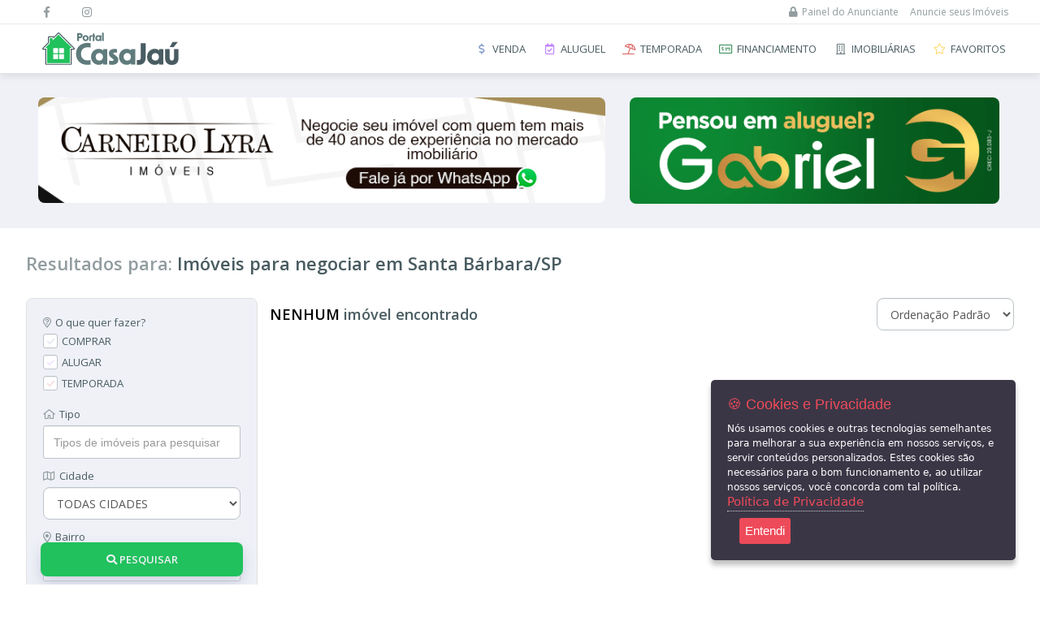

--- FILE ---
content_type: text/html; charset=UTF-8
request_url: https://www.casajau.com.br/imoveis/cidade/87/santa-barbara-sp/pag_1
body_size: 12083
content:
<!DOCTYPE html><html lang="pt-br" xml:lang="pt-br"><head itemscope itemtype="http://schema.org/WebSite"><meta http-equiv="Content-Type" content="text/html; charset=utf-8"/><meta name="viewport" content="width=device-width, initial-scale=1.0"><meta name="theme-color" content="#1d575a"><meta name="author" content="W3 Corp - w3c.ae"/><link rel="dns-prefetch" href="//cdnjs.cloudflare.com"><link rel="dns-prefetch" href="//www.google-analytics.com"><link rel="dns-prefetch" href="//fonts.googleapis.com"><link rel="dns-prefetch" href="//css.casajau.com.br"><link rel="dns-prefetch" href="//img.casajau.com.br"><link rel="dns-prefetch" href="//js.casajau.com.br"><link rel="dns-prefetch" href="//kit.fontawesome.com"><title>Imóveis para negociar em Santa Bárbara/SP | Portal Casa Jaú</title><meta name="description" content="Imóveis para negociar em Santa Bárbara/SP | Casa Jaú - Encontre Apartamentos, Casas, terrenos, barracões, comércios, salões e edículas para Venda, Locação, Aluguel de Temporada ou Eventos aqui." /><meta name="keywords" content=",compra, venda, troca, imóvel, casa, apartamento, terreno, sítio, chácara, salão, sala, galpão, locação, Jaú, Jahu, compra Jaú, imóvel Jaú, casa Jaú, apartamento Jaú, terreno Jaú, sítio Jaú, chácara Jaú, salão Jaú, sala Jaú, galpão Jaú, locação Ja" /> <meta name="keywords" content="https://www.casajau.com.br/imoveis/?filtro_referencia=&filtro_negocio[]=&filtro_tipo[]=&filtro_cidade=87&filtro_bairro[]=&filtro_valor_ini=&filtro_valor_fim=&filtro_quartos[]=&filtro_banheiros[]=&filtro_vagas[]=&filtro_area_total_ini=0&filtro_area_total_fim=1000000000&filtro_area_constr_ini=0&filtro_area_constr_fim=1000000000&filtro_tipo_usuario=&filtro_usuario=&filtro_cookie=&filtro_visitados=&filtro_video=0&filtro_financiamento=0&filtro_empreendimento=0&filtro_piscina=0&filtro_churrasqueira=0&filtro_lavanderia=0" /> <META NAME="ROBOTS" CONTENT="INDEX, FOLLOW" /><meta name="revisit-after" content="1 Day" /><meta property="og:locale" content="pt_BR" /><meta property="og:type" content="website" /><meta property="og:site_name" content="Imóveis para negociar em Santa Bárbara/SP | Portal Casa Jaú" /><meta property="og:image" content="https://img.casajau.com.br/social_og_padrao.png" /><meta property="og:image:type" content="image/png" /><meta property="og:image:width" content="1200" /><meta property="og:image:height" content="627" /><meta property="og:url" content="https://www.casajau.com.br/imoveis/?filtro_referencia=&filtro_negocio[]=&filtro_tipo[]=&filtro_cidade=87&filtro_bairro[]=&filtro_valor_ini=&filtro_valor_fim=&filtro_quartos[]=&filtro_banheiros[]=&filtro_vagas[]=&filtro_area_total_ini=0&filtro_area_total_fim=1000000000&filtro_area_constr_ini=0&filtro_area_constr_fim=1000000000&filtro_tipo_usuario=&filtro_usuario=&filtro_cookie=&filtro_visitados=&filtro_video=0&filtro_financiamento=0&filtro_empreendimento=0&filtro_piscina=0&filtro_churrasqueira=0&filtro_lavanderia=0" /> <meta property="og:title" content="" /><meta property="og:description" content="Imóveis para negociar em Santa Bárbara/SP | Casa Jaú - Encontre Apartamentos, Casas, terrenos, barracões, comércios, salões e edículas para Venda, Locação, Aluguel de Temporada ou Eventos aqui." /><link href="//css.casajau.com.br/base.css?ver=20240313_001853" rel="stylesheet" type="text/css"><link href="//css.casajau.com.br/all.min.css?ver=20190726_154357" rel="stylesheet" type="text/css"><link rel="icon" href="//img.casajau.com.br/favicons/icon_icon.png"/><link rel="shortcut icon" href="//img.casajau.com.br/favicons/favicon.ico"/><link rel="icon" type="image/png" sizes="192x192" href="//img.casajau.com.br/favicons/favicon-192x192.png"><link rel="icon" type="image/png" sizes="160x160" href="//img.casajau.com.br/favicons/favicon-160x160.png"><link rel="icon" type="image/png" sizes="96x96" href="//img.casajau.com.br/favicons/favicon-96x96.png"><link rel="icon" type="image/png" sizes="16x16" href="//img.casajau.com.br/favicons/favicon-16x16.png"><link rel="icon" type="image/png" sizes="32x32" href="//img.casajau.com.br/favicons/favicon-32x32.png"><link rel="apple-touch-icon" sizes="57x57" href="//img.casajau.com.br/favicons/apple-touch-icon-57x57.png"><link rel="apple-touch-icon" sizes="114x114" href="//img.casajau.com.br/favicons/apple-touch-icon-114x114.png"><link rel="apple-touch-icon" sizes="72x72" href="//img.casajau.com.br/favicons/apple-touch-icon-72x72.png"><link rel="apple-touch-icon" sizes="144x144" href="//img.casajau.com.br/favicons/apple-touch-icon-144x144.png"><link rel="apple-touch-icon" sizes="60x60" href="//img.casajau.com.br/favicons/apple-touch-icon-60x60.png"><link rel="apple-touch-icon" sizes="120x120" href="//img.casajau.com.br/favicons/apple-touch-icon-120x120.png"><link rel="apple-touch-icon" sizes="76x76" href="//img.casajau.com.br/favicons/apple-touch-icon-76x76.png"><link rel="apple-touch-icon" sizes="152x152" href="//img.casajau.com.br/favicons/apple-touch-icon-152x152.png"><link rel="apple-touch-icon" sizes="180x180" href="//img.casajau.com.br/favicons/apple-touch-icon-180x180.png"><link rel="apple-touch-icon" href="//img.casajau.com.br/favicons/icon_apple_touch.png"/><meta name="msapplication-TileImage" content="//img.casajau.com.br/favicons/mstile-144x144.png"><meta name="msapplication-TileColor" content="#002040"></head>
<!-- W3cms Minifier --><body><header class="w3-topo w3-scripts-topo"><div class="w3-topo-wellcome bg-branco"><div class="w3-topo-wellcome-conteudo centralizador"><div class="w3-topo-wellcome-conteudo-redes flex align-center aesquerda"><ul class="w3-topo-wellcome-conteudo-redes-lista font0 flex justify-center"><li class="w3-topo-wellcome-conteudo-redes-lista-item font14"><a href="https://www.facebook.com/casajau" target="_blank" title="Facebook" class="flex bg-facebook-hover fg-cinza fg-branco-hover"><i class="fab fa-facebook-f"></i></a></li><li class="w3-topo-wellcome-conteudo-redes-lista-item font14"><a href="https://instagram.com/portalcasajau/" target="_blank" title="Instagram" class="flex bg-instagram-hover fg-cinza fg-branco-hover"><i class="fab fa-instagram"></i></a></li></ul></div><div class="w3-topo-wellcome-conteudo-acoes flex align-center adireita font0"><ul class="w3-topo-wellcome-conteudo-acoes-lista font0 flex justify-center align-center"><li class="w3-topo-wellcome-conteudo-acoes-lista-item esconde_celular"><a href="/login/" class="font12 bg-cinza-claro-hover fg-cinza fg-branco-hover"><i class="fas fa-lock left"></i>Painel do Anunciante</a></li><li class="w3-topo-wellcome-conteudo-acoes-lista-item"><a href="/cadastre-se/" class="font12 bg-verde-hover fg-cinza fg-branco-hover">Anuncie seus Imóveis</a></li></ul></div></div></div><div class="w3-topo-content bg-branco"><div class="w3-topo-content-conteudo centralizador flex justify-between align-center font0"><div class="w3-topo-content-conteudo-logo"><a href="/" title="Página Inicial" class="font0"><img src="//img.casajau.com.br/logo_casa_jau.svg" alt="Logo Portal Casa Jaú" /></a></div><div class="w3-topo-content-conteudo-links flex align-center font0"><nav class="w3-topo-conteudo-info-menu flex align-center justify-start font0"><div class="w3-topo-conteudo-info-menu-mobile esconde_desktop esconde_fulldesktop"><div class="w3-topo-conteudo-info-menu-mobile-bars flex font0 adireita w3-scripts-menu-btn"><i class="fal fa-bars font30"></i></div></div><div class="w3-topo-conteudo-info-menu-mobile-times w3-scripts-menu-btn-close esconde_desktop esconde_fulldesktop"><i class="fal fa-times left"></i>FECHAR</div><ul class="w3-menu lvl-1"><li><a accesskey="4" href="https://www.casajau.com.br/imoveis/venda/" title="Lista de imóveis à venda"><p><i class="far fa-dollar-sign left fg-venda"></i>Venda</p></a></li><li><a accesskey="5" href="https://www.casajau.com.br/imoveis/aluguel/" title="Lista de imóveis para locação"><p><i class="far fa-calendar-check left fg-aluguel"></i>Aluguel</p></a></li><li><a accesskey="6" href="https://www.casajau.com.br/imoveis/temporada/" title="Lista de imóveis para aluguel de temporada"><p><i class="far fa-umbrella-beach left fg-temporada "></i>Temporada</p></a></li><li><a href="https://www.casajau.com.br/imoveis/financiamento/" title="Lista de imóveis com possibilidade de financiamento"><p><i class="far fa-money-check-alt left fg-financiamento"></i>Financiamento</p></a></li><li><a accesskey="7" href="https://www.casajau.com.br/imobiliarias-corretores-parceiros/" title="Imobiliárias e Corretores parceiros"><p><i class="far fa-building left"></i>Imobiliárias</p></a></li><li><a href="https://www.casajau.com.br//imoveis/favoritos/17689763244920850841" title="Imóveis que você marcou como favorito"><p><i class="fal fa-star left fg-favorito " id="favoritos_icon"></i>Favoritos</p></a></li><li style="border-top: thin solid #FFFFFF88" class="oculto exibe_celular"></li><li class="oculto exibe_celular"><a href="/login/"><p><i class="fal fa-lock left"></i>Painel do Anunciante</p></a></li></ul> </nav></div></div></div></header><main><a id="conteudoprincipal"><span class="oculto">Início do Conteúdo Principal</span> </a><section class="w3-listagem-banner bg-cinza-light"><div class="w3-listagem-banner-conteudo centralizador flex justify-center"><div id="banner_home_gr" class="w3-listagem-banner-conteudo-individual w3-listagem-banner-conteudo-individual-gd font0 esconde_celular"><img src="//img.casajau.com.br/loading_bars.svg" alt="" style="height:140px; align:center;" /></div><div id="banner_home_pq" class="w3-listagem-banner-conteudo-individual w3-listagem-banner-conteudo-individual-pq font0 esconde_tablet"><img src="//img.casajau.com.br/loading_bars.svg" alt="" style="height:140px; align:center;" /></div></div></div></section><section class="w3-listagem-cabecalho centralizador"><h1 class="titulo-h1 fg-cinza">Resultados para: <b class="fg-cinza-escuro">Imóveis para negociar em Santa Bárbara/SP</b></h1></section><section class="w3-listagem"><div class="w3-listagem-conteudo centralizador flex font0"><div><div class="w3-listagem-conteudo-filtro" id="w3-listagem-conteudo-filtro-lateral"><div class="w3-scipts-filtro-lateral"><form name='pesquisa_filtros_mobile' id='frm_pesquisa_filtros_mobile' action='//www.casajau.com.br/imoveis/' method='GET'><div class="w3-listagem-conteudo-filtro-box destaque bg-cinza-light"><h3><i class="far fa-map-marker-question left fg-cinza"></i>O que quer fazer?</h3><div class="w3-form-box"><div class="w3-form-box-option option-compra"><input class="w3-form-box-campo atualiza_filtros" name="filtro_negocio[]" type="checkbox" value="1" id="mobile_finalidade_1" /><label for="mobile_finalidade_1">COMPRAR</label></div><div class="w3-form-box-option option-aluguel"><input class="w3-form-box-campo atualiza_filtros" name="filtro_negocio[]" type="checkbox" value="2" id="mobile_finalidade_2" /><label for="mobile_finalidade_2">ALUGAR</label></div><div class="w3-form-box-option option-temporada"><input class="w3-form-box-campo atualiza_filtros" name="filtro_negocio[]" type="checkbox" value="3" id="mobile_finalidade_3" /><label for="mobile_finalidade_3">TEMPORADA</label></div></div><div class="w3-form-box"><label for="mobile_filtro_tipo"><i class="far fa-home-alt left fg-cinza"></i>Tipo</label><select class="w3-form-box-campo atualiza_filtros multiplo chosen-select filtro_tipo" data-filtro="tipo" name="filtro_tipo[]" id="mobile_filtro_tipo" title="Selecione o tipo de imóvel que deseja pesquisar" data-placeholder="Tipos de imóveis para pesquisar" multiple><option value="">TODOS TIPOS</option><option value="9">Casa</option><option value="5">Apartamento</option><option value="20">Barracão</option><option value="17">Chácara, Sítio ou Fazenda</option><option value="18">Edícula</option><option value="19">Ponto Comercial</option><option value="30">Quitinete</option><option value="6">Sala ou Salão Comercial</option><option value="4">Terreno</option><option value="46">Comercial ou Industrial</option><option value="55">Flat</option><option value="94">Lançamento</option><option value="175">Studio</option> </select></div><div class="w3-form-box"><label for=""><i class="far fa-map left fg-cinza"></i>Cidade</label><select class="w3-form-box-campo atualiza_filtros filtro_cidade" name="filtro_cidade" id="mobile_filtro_cidade" title="Selecione a cidade onde deseja pesquisar" data-filtro="cidade"><option value="">TODAS CIDADES</option><option value="360">Iacanga - SP</option><option value="1">Jaú - SP</option><option value="33">Agudos - SP</option><option value="191">Anapolis - GO</option><option value="85">Araraquara - SP</option><option value="21">Arealva - SP</option><option value="372">Avanhandava - SP</option><option value="77">Avaré - SP</option><option value="6">Bariri - SP</option><option value="16">Barra Bonita - SP</option><option value="4">Bauru - SP</option><option value="10">Boa Esperança Do Sul - SP</option><option value="9">Bocaina - SP</option><option value="84">Bombinhas - SC</option><option value="7">Boracéia - SP</option><option value="426">Borborema - SP</option><option value="88">Botucatu - SP</option><option value="19">Brotas - SP</option><option value="83">Caldas Novas - GO</option><option value="34">Caraguatatuba - SP</option><option value="17">Dois Córregos - SP</option><option value="107">Florianópolis - SC</option><option value="127">Fortaleza - CE</option><option value="190">Goiânia - GO</option><option value="291">Guaiçara - SP</option><option value="35">Guarapuã - SP</option><option value="5">Guaruja - SP</option><option value="91">Ibitinga - SP</option><option value="22">Igaraçu Do Tietê - SP</option><option value="30">Ilha Bela - SP</option><option value="28">Itaju - SP</option><option value="92">Itanhaém - SP</option><option value="115">Itapema - SC</option><option value="176">Itapolis - SP</option><option value="8">Itapuí - SP</option><option value="15">Lençóis Paulista - SP</option><option value="14">Macatuba - SP</option><option value="94">Marilia - SP</option><option value="126">Mendonça - SP</option><option value="2">Mineiros Do Tietê - SP</option><option value="135">Mongagua - SP</option><option value="13">Pederneiras - SP</option><option value="129">Pedro De Toledo - SP</option><option value="89">Piracicaba - SP</option><option value="343">Pirajuí - SP</option><option value="38">Praia Grande - SP</option><option value="12">Ribeirão Bonito - SP</option><option value="31">Ribeirão Preto - SP</option><option value="82">Santos - SP</option><option value="154">São João De Meriti - RJ</option><option value="20">São Manuel - SP</option><option value="24">São Paulo - SP</option><option value="80">São Vicente - SP</option><option value="283">Tabatinga - SP</option><option value="412">Taquaritinga - SP</option><option value="18">Torrinha - SP</option><option value="23">Ubatuba - SP</option><option value="376">Viradouro - SP</option> </select></div><div class="w3-form-box"><label for=""><i class="far fa-map-marker-alt left fg-cinza"></i>Bairro</label><select class="w3-form-box-campo atualiza_filtros multiplo chosen-select filtro_bairro" name="filtro_bairro[]" id="mobile_filtro_bairro" title="BAIRROS, CONDOMÍNIOS E EMPREENDIMENTOS" data-placeholder="BAIRROS, CONDOMÍNIOS E EMPREENDIMENTOS" multiple><option value="">TODOS BAIRROS</option></select></div><div class="w3-form-box oculto"><label for=""><i class="far fa-city left fg-cinza"></i>Condomínio</label><select name="" id="" class="w3-form-box-campo"><option value="">Todos Condomínios</option></select></div><div class="w3-form-box "><h3><i class="far fa-dollar-sign left fg-cinza"></i>Valor do Imóvel</h3><div class="w3-listagem-conteudo-filtro-box-interna flex justify-between"><div class="w3-form-box cl cl_50" style="margin-left: 0"><label for="">De:</label><input type="text" id="mobile_filtro_valor" class="money w3-form-box-campo" name="filtro_valor_ini" value="" /></div><div class="w3-form-box cl cl_50"><label for="">Até:</label><input type="text" id="mobile_filtro_valor" class="money w3-form-box-campo money" name="filtro_valor_fim" value="" /></div></div></div><h3><i class="far fa-bed left fg-cinza"></i>Quartos</h3><ul class="w3-form-box-horizontal"><li><label for="filtro_quartos_1" class="">1</label><input class="atualiza_filtros w3-scripts-check-box" type="checkbox" id="filtro_quartos_1" value="1" name="filtro_quartos[]"></li><li><label for="filtro_quartos_2" class="">2</label><input class="atualiza_filtros w3-scripts-check-box" type="checkbox" id="filtro_quartos_2" value="2" name="filtro_quartos[]"></li><li><label for="filtro_quartos_3" class="">3</label><input class="atualiza_filtros w3-scripts-check-box" type="checkbox" id="filtro_quartos_3" value="3" name="filtro_quartos[]"></li><li><label for="filtro_quartos_4" class="">4+</label><input class="atualiza_filtros w3-scripts-check-box" type="checkbox" id="filtro_quartos_4" value="4" name="filtro_quartos[]"></li></ul></div><div class="w3-listagem-conteudo-filtro-box"><h3><i class="far fa-bath left fg-cinza"></i>Banheiros</h3><ul class="w3-form-box-horizontal"><li><label for="filtro_banheiros_1" class="">1</label><input class="atualiza_filtros w3-scripts-check-box" type="checkbox" id="filtro_banheiros_1" value="1" name="filtro_banheiros[]"></li><li><label for="filtro_banheiros_2" class="">2</label><input class="atualiza_filtros w3-scripts-check-box" type="checkbox" id="filtro_banheiros_2" value="2" name="filtro_banheiros[]"></li><li><label for="filtro_banheiros_3" class="">3</label><input class="atualiza_filtros w3-scripts-check-box" type="checkbox" id="filtro_banheiros_3" value="3" name="filtro_banheiros[]"></li><li><label for="filtro_banheiros_4" class="">4+</label><input class="atualiza_filtros w3-scripts-check-box" type="checkbox" id="filtro_banheiros_4" value="4" name="filtro_banheiros[]"></li></ul></div><div class="w3-listagem-conteudo-filtro-box"><h3><i class="far fa-car-side left fg-cinza"></i>Vagas</h3><ul class="w3-form-box-horizontal"><li><label for="filtro_vagas_1" class="">1</label><input class="atualiza_filtros w3-scripts-check-box" type="checkbox" id="filtro_vagas_1" value="1" name="filtro_vagas[]"></li><li><label for="filtro_vagas_2" class="">2</label><input class="atualiza_filtros w3-scripts-check-box" type="checkbox" id="filtro_vagas_2" value="2" name="filtro_vagas[]"></li><li><label for="filtro_vagas_3" class="">3</label><input class="atualiza_filtros w3-scripts-check-box" type="checkbox" id="filtro_vagas_3" value="3" name="filtro_vagas[]"></li><li><label for="filtro_vagas_4" class="">4+</label><input class="atualiza_filtros w3-scripts-check-box" type="checkbox" id="filtro_vagas_4" value="4" name="filtro_vagas[]"></li></ul></div><div class="w3-listagem-conteudo-filtro-box"><div class="w3-form-box"><h3><i class="far fa-home-alt left fg-cinza"></i>Área Construída</h3><div class="cl cl_90"><input type="text" class="filtro_area" name="filtro_area_construida" id="mobile_filtro_area_construida" value="" /></div></div><div class="w3-form-box"><h3><i class="far fa-expand-alt left fg-cinza"></i>Área Total</h3><div class="cl cl_90"><input type="text" class="filtro_area" name="filtro_area_total" id="mobile_filtro_area_total" value="" /></div></div></div><div class="w3-listagem-conteudo-filtro-box"><div class="w3-form-box"><label for=""><i class="far fa-barcode-read left fg-cinza"></i>Referência</label><input type="text" class="w3-form-box-campo atualiza_filtros" name="filtro_referencia" value="" id="mobile_filtro_referencia"><p class="font10 fg-cinza">* Ao preencher uma referência, os demais filtros serão desconsiderados.</p></div><div class="w3-form-box"><label for=""><i class="far fa-handshake left fg-cinza"></i>Anunciantes</label><select class="w3-form-box-campo chosen-select atualiza_filtros" name="filtro_usuario" id="mobile_filtro_imobiliaria" title="Selecione Algum Parceiro específico"><option value="">TODOS PARCEIROS</option><option value="79">Bauer Imobiliária</option><option value="28">Cacá Imobiliária</option><option value="97">Carneiro Lyra Imóveis</option><option value="48">Hfernandez Empreendimentos Imobiliários</option><option value="112">Imobiliária Barros</option><option value="212">Imobiliária Campos Prado</option><option value="52">Imobiliária Confiança Jaú</option><option value="34">Imobiliária Gabriel</option><option value="71">Imobiliária Gustavo</option><option value="57">Imobiliária Imco Imóveis</option><option value="187">Imobiliária Jaú</option><option value="62">Imobiliária Manzini</option><option value="155">Jm Imobiliária</option><option value="56">Marcos Adriano Imóveis</option><option value="91">Pedro Imóveis Imobiliária</option><option value="17">Rcn Imobiliária</option><option value="61">Sabino Imóveis</option><option value="103">Sbm Imobiliaria Barra Bonita</option><option value="34909">Aggio Soluções Imobiliarias</option><option value="34925">B4k Imoveis</option><option value="34913">Bragajau</option><option value="249">Casas & Chácaras</option><option value="270">Conexão Imóveis Jaú</option><option value="124">Eli Imóveis - Guarujá</option><option value="340">Ello Imobiliária - Jaú</option><option value="137">Forte Sul Imobiliária - Itapema - Sc</option><option value="30371">Imobiliária Jp Mais</option><option value="30377">Imobiliária Moisés Imóveis</option><option value="281">Império Imóveis Jaú</option><option value="34940">Inove Jaú</option><option value="304">João Pacheco Imóveis</option><option value="84">José Luis Imóveis - Bombinhas/SC</option><option value="111">Lenita Silva - Bombinhas/sc</option><option value="268">Mais Imóveis Jaú</option><option value="320">Maria Luiza Empreendimentos</option><option value="266">Mott Imóveis</option><option value="242">Msd Imobiliaria</option><option value="272">Piveta Imóveis</option><option value="34898">Realizemais Imóveis</option><option value="210">Star Imoveis Avare</option><option value="298">Vallez Construtora</option><option value="83">Wm Locações - Caldas Novas/GO</option><option value="" disabled> </option><option value="" disabled> --- Corretores --- </option><option value="" disabled> </option><option value="169">Delamano Corretor De Imovéis</option><option value="141">Juliana Capelloza Corretora De Imoveis</option><option value="58">Marcia Eleutério Negócios Imobiliários</option><option value="60">Mateus Tamura Aranha</option><option value="86">Patricia Chiuso - Corretora De Imóveis</option><option value="133">Vinicius Martins Corretor De Imóveis</option><option value="199">Isabella Cristiane De Carvalho</option><option value="34912">Ailton Sousa - Corretor De Imóveis</option><option value="293">Airton Bachiega Corretor De Imóveis</option><option value="197">Alexandre Lopes</option><option value="331">Alexandre Magini Corretor De Imóveis</option><option value="316">Amauri Chacon</option><option value="299">André Luiz Garcia - Corretor De Imóveis</option><option value="344">Antônio Henrique</option><option value="238">Bárbara Pinheiro Corretora De Imóveis</option><option value="34929">Bianca Sábio</option><option value="334">Bombinhas Brasil</option><option value="34926">Bruno Azevedo De Oliveira</option><option value="318">Cae Valente</option><option value="259">Claudia Lima</option><option value="230">Corretor De Imóvel</option><option value="357">Corretor Melato</option><option value="243">Damaris Peron Corretora De Imóveis</option><option value="30380">Daniel Mazon Corretor De Imóveis</option><option value="34908">Fernando Delgado Corretor De Imóveis</option><option value="346">Gag Imóveis</option><option value="309">Imobiliaria Coelho</option><option value="34936">Ingrid Borges</option><option value="244">Jresidencial Imoveis</option><option value="34922">Julio Cesar Zanin Trofino</option><option value="34900">Laura Flóes - Corretora E Avaliadora De Imóveis</option><option value="248">Leonardo Forcin - Corretor De Imóveis</option><option value="34930">Luis H. Okusu | Corretor De Imóveis</option><option value="273">Mara Furlanetto Corretora De Imóveis</option><option value="283">Marolla</option><option value="34937">Pessoto Junior - Corretor De Imóveis</option><option value="305">R Polonio Imoveis</option><option value="262">Roberto Ps Imóveis</option><option value="34918">Rubinho Corretor De Imóveis</option><option value="245">Silmara Goulart</option><option value="34917">Thiago Carraro Cineis - Corretor De Imoveis</option><option value="30376">Tuschi Imóveis</option><option value="224">Vânia Ormeleze</option><option value="311">Zé Maia Imóveis Rurais</option></select></div></div><div class="w3-listagem-conteudo-filtro-box penultimo"><div class="w3-form-box"><h3><i class="far fa-sliders-h left fg-cinza"></i>Outros Filtros</h3><div class="w3-form-box-option"><input class="w3-form-box-campo" type="checkbox" id="foto" name="filtro_foto" value="1"><label for="foto"><i class="far fa-camera left fg-cinza"></i>Apenas com foto</label></div><div class="w3-form-box-option"><input class="w3-form-box-campo" type="checkbox" id="video" name="filtro_video" value="1"><label for="video"><i class="far fa-video left fg-cinza"></i>Apenas com Vídeo</label></div><div class="w3-form-box-option"><input class="w3-form-box-campo" type="checkbox" id="empreendimento" name="filtro_empreendimento" value="1"><label for="empreendimento"><i class="far fa-city left fg-cinza"></i>Empreendimento</label></div><div class="w3-form-box-option"><input class="w3-form-box-campo" type="checkbox" id="financiamento" name="filtro_financiamento" value="1"><label for="financiamento"><i class="far fa-dollar-sign left fg-cinza"></i>Financiamento</label></div><div class="w3-form-box-option"><input class="w3-form-box-campo" type="checkbox" id="piscina" name="filtro_piscina" value="1"><label for="piscina"><i class="far fa-swimming-pool left fg-cinza"></i>Piscina</label></div><div class="w3-form-box-option"><input class="w3-form-box-campo" type="checkbox" id="churrasqueira" name="filtro_churrasqueira" value="1"><label for="churrasqueira"><i class="far fa-shish-kebab left fg-cinza"></i>Churrasqueira</label></div><div class="w3-form-box-option"><input class="w3-form-box-campo" type="checkbox" id="lavanderia" name="filtro_lavanderia" value="1"><label for="lavanderia"><i class="far fa-tshirt left fg-cinza"></i>Lavanderia</label></div></div></div><div class="w3-listagem-conteudo-filtro-box ultimo" id="mobile_filtro_pesquisa_botao"><button class="w3-scripts-btn-abre-pesquisa-lateral btn btn-vermelho cl cl_c_20 esconde_tablet esconde_desktop esconde_fulldesktop scripts-btnFiltro-close" data-pushbar-close><i class="far fa-times"></i></button><button title="Buscar Imóveis" class="btn btn-verde btn-lg cl cl_100 cl_c_80 btn-enviar-filtros"><i aria-hidden="true" class="fas fa-search"></i>&nbsp;Pesquisar</button></div></form></div><div id="to-the-top" style="font-size: 30px; color: rgba(50,50,50,0.8); position: fixed; bottom: 30px; right: 15px; text-shadow: 0px 0px 15px #FFFFFF; display: none;"><a href="#" title="Ir para o topo"><i class="fa fa-chevron-up" aria-hidden="true"></i></a></div> </div></div><div class="w3-listagem-conteudo-lista pushbar_main_content"><div class="w3-listagem-conteudo-lista-cabecalho flex font0 justify-between align-center"><h2 class="titulo-h2"><b class="fg-preto">NENHUM</b> imóvel encontrado</h2><form id="form_ordenacao" class="select_ordenacao" name="ordenacao" method="POST" action="//www.casajau.com.br/imoveis/?filtro_referencia=&filtro_negocio[]=&filtro_tipo[]=&filtro_cidade=87&filtro_bairro[]=&filtro_valor_ini=&filtro_valor_fim=&filtro_quartos[]=&filtro_banheiros[]=&filtro_vagas[]=&filtro_area_total_ini=0&filtro_area_total_fim=1000000000&filtro_area_constr_ini=0&filtro_area_constr_fim=1000000000&filtro_tipo_usuario=&filtro_usuario=&filtro_cookie=&filtro_visitados=&filtro_video=0&filtro_financiamento=0&filtro_empreendimento=0&filtro_piscina=0&filtro_churrasqueira=0&filtro_lavanderia=0"><div class="w3-listagem-conteudo-lista-cabecalho-ordem"><select name="pag_ordenacao" id="pag_ordenacao" class="w3-form-box-campo"><option value="padrao">Ordenação Padrão</option><option value="recentes">Mais Recentes</option><option value="menor_valor">Menor Valor</option><option value="maior_valor">Maior Valor</option></select></div><input type="submit" class="oculto" /></form></div><script> window.carrega_prox_page = 0; </script>?></div></div></section></main><div class="w3-floating-nav"><nav><div class="w3-floating-nav-content centralizador"><div class="nav-content-filtro"><div class="atalhos"><ul><li><a href="https://www.casajau.com.br/imoveis/venda/" class="btn btn-verde tag-venda"><i class="far fa-dollar-sign"></i></a></li><li><a href="https://www.casajau.com.br/imoveis/aluguel/" class="btn btn-verde tag-aluguel"><i class="far fa-calendar-check"></i></a></li><li><a href="https://www.casajau.com.br//imoveis/favoritos/17689763244920850841" class="btn btn-cinza"><i class="far fa-star"></i></a></li><li><a href="https://www.casajau.com.br/imobiliarias-corretores-parceiros/" class="btn btn-cinza"><i class="far fa-building"></i></a></li></ul></div><div class="filtro"><button class="btn btn-destaque w3-scripts-btn-abre-pesquisa-lateral"><i class="far fa-filter"></i>Filtros</button> </div></div></div></nav></div><footer class="w3-rodape bg-cinza-light"><div class="w3-rodape-conteudo centralizador flex font0"><div class="w3-rodape-conteudo-visitados"><h2 class="titulo-h1 fg-cinza txt-shadow">Últimos Imóveis Visitados</h2><div class="w3-rodape-conteudo-visitados-imoveis flex font0"><div class="swiper-container swiper-container-carrosselVisitados" style="opacity:0;"><div class="swiper-wrapper"></div><div class="swiper-button-prev swiper-button-prev-carrosselVisitados flex justify-center align-center font0"><i class="fal fa-arrow-left font18 fg-branco"></i></div><div class="swiper-button-next swiper-button-next-carrosselVisitados flex justify-center align-center font0"><i class="fal fa-arrow-right font18 fg-branco"></i></div></div></div></div><div class="w3-rodape-conteudo-banner esconde_tablet" id="banner_rodape"><img src="//img.casajau.com.br/loading_bars.svg" alt="" style="height:300px; align:center;" /></div></div><div class="w3-rodape-institucional bg-cinza"><div class="w3-rodape-institucional-conteudo centralizador flex font0 flex-wrap"><div class="w3-rodape-institucional-conteudo-box"><h3 class="titulo-h3 fg-cinza-escuro txt-shadow">Encontre um Imóvel</h3><ul class="font13 fg-cinza-light"><li><a href="/imoveis/venda/" class="fg-verde-escuro-hover">Imóveis à Venda</a></li><li><a href="/imoveis/aluguel/" class="fg-verde-escuro-hover">Imóveis para Alugar</a></li><li><a href="/imoveis/temporada/" class="fg-verde-escuro-hover">Imóveis de Temporada</a></li><li><a href="/imoveis/lancamentos/" class="fg-verde-escuro-hover">Imóveis Adicionados Recentemente</a></li><li><a href="/imoveis/financiamento/" class="fg-verde-escuro-hover">Imóveis que Aceitam Financiamento</a></li><li><a href="/imobiliarias-corretores-parceiros/" class="fg-verde-escuro-hover">Imobiliárias e Corretores</a></li><li><a href="/contato/" class="fg-verde-escuro-hover">Entre em Contato</a></li></ul></div><div class="w3-rodape-institucional-conteudo-box"><h3 class="titulo-h3 fg-cinza-escuro txt-shadow">Sobre o Portal</h3><ul class="font13 fg-cinza-light"><li><a href="https://blog.portaiscasa.com.br/" target="_blank" class="fg-verde-escuro-hover"><strong>BLOG</strong></a></li><li><a href="https://www.jaucam.com.br/" target="_blank" class="fg-verde-escuro-hover"><strong>Assista Jaú ao vivo</strong></a></li><li><a href="/cadastre-se/" class="fg-verde-escuro-hover">Anuncie seu Imóvel</a></li><li><a href="/cadastre-se/" class="fg-verde-escuro-hover">Cadastre-se | Inclua sua Imobiliária</a></li><li><a href ="/como-funciona/" class="fg-verde-escuro-hover">Como Funciona</a></li><li><a href="/termos-de-uso/" class="fg-verde-escuro-hover uppercase">Termos de Uso</a></li><li><a href="/politica-de-privacidade/" class="fg-verde-escuro-hover uppercase">Política de Privacidade</a></li><li><a href="/mapa-do-site/" class="fg-verde-escuro-hover uppercase">Mapa do Site</a></li></ul></div><div class="w3-rodape-institucional-conteudo-box"><h3 class="titulo-h3 fg-cinza-escuro txt-shadow">Portais Parceiros</h3><div class="w3-rodape-institucional-conteudo-box-img flex font0"><a href="https://www.casajau.com.br" title="Casa Jaú"><img src="//img.casajau.com.br/logo_casa_jau.svg" /></a><a href="https://www.portalcasabauru.com.br" title="Casa Bauru"><img src="//img.casajau.com.br/logo_casa_bauru.svg" /></a></div></div><div class="w3-rodape-institucional-conteudo-box esconde_tablet esconde_celular"><div class="w3-rodape-institucional-conteudo-box-logo font0"><a href="/" title="Portal Casa Jaú"><img src="//img.casajau.com.br/logo_casa_jau.svg" /></a></div></div></div></div><div class="w3-rodape-institucional-nota bg-cinza-escuro"><div class="w3-rodape-institucional-nota-conteudo centralizador fg-cinza font10"><p>Aqui, no Portal Casa Jaú você encontra os imóveis para venda, locação e aluguel de temporada das principais imobiliárias e corretores em um só lugar.
Precisando de um salão, chácara, casa na praia ou sítio para eventos? Aqui você também encontra!
O Portal Casa Jaú apenas divulga as informações cadastradas pelos usuários como um sistema de classificados.
Não nos responsabilizamos pelo conteúdo dos anúncios e não temos nenhum envolvimento na negociação dos imóveis.
SEMPRE consulte a imobiliária ou proprietário para confirmar as informações anunciadas.
Algumas imagens podem ser meramente ilustrativas. Itens de decoração e outros objetos podem não fazer parte da oferta.</p></div></div><div class="w3-rodape-copy flex align-center justify-center bg-cinza-escuro fg-cinza txt-aocentro"><p class="font14"><i class="fal fa-copyright left"></i>2011-2026 Portal Casa Jaú - CNPJ responsável: 32.709.269/0001-38 - Todos os direitos reservados.</p></div><div class="w3-copy flex justify-center align-center font14 font-kanit fg-cinza"><p>Desenvolvido com <i class="fal fa-heart fg-vermelho"></i> por <a href="https://www.w3corp.com.br/" class="tooltip fg-cinza-claro-hover bold" title="W3 Corp - Desenvolvimento e Marketing Digital" target="_blank">W3 CORP</a></p></div><link href="https://fonts.googleapis.com/css?family=Kanit:400,700" rel="stylesheet"></footer><link rel="stylesheet" type="text/css" media="all" onload="if(media=='bogus')media='all'" href="https://fonts.googleapis.com/css?family=Open+Sans:300,300i,400,400i,600,600i,700,700i,800,800i" /><link rel="stylesheet" type="text/css" media="all" onload="if(media=='bogus')media='all'" href="//css.casajau.com.br/fancybox.min.css?ver=20231108_010157" /><link rel="stylesheet" type="text/css" media="all" onload="if(media=='bogus')media='all'" href="https://cdnjs.cloudflare.com/ajax/libs/tooltipster/3.3.0/css/tooltipster.min.css" /><link rel="stylesheet" type="text/css" media="all" onload="if(media=='bogus')media='all'" href="https://cdnjs.cloudflare.com/ajax/libs/tooltipster/3.3.0/css/themes/tooltipster-shadow.min.css" /><link rel="stylesheet" type="text/css" media="all" onload="if(media=='bogus')media='all'" href="https://cdnjs.cloudflare.com/ajax/libs/animate.css/3.5.2/animate.min.css" /><link rel="stylesheet" type="text/css" media="all" onload="if(media=='bogus')media='all'" href="https://cdnjs.cloudflare.com/ajax/libs/Swiper/4.2.6/css/swiper.min.css" /><link rel="stylesheet" type="text/css" media="all" onload="if(media=='bogus')media='all'" href="https://cdnjs.cloudflare.com/ajax/libs/chosen/1.8.7/chosen.min.css" /><link rel="stylesheet" type="text/css" media="all" onload="if(media=='bogus')media='all'" href="//css.casajau.com.br/jquery-confirm.css?ver=20190726_154356" /><link rel="stylesheet" type="text/css" media="all" onload="if(media=='bogus')media='all'" href="//css.casajau.com.br/ion.rangeSlider.css?ver=20190726_154356" /><script src="//cdnjs.cloudflare.com/ajax/libs/jquery/3.3.1/jquery.min.js"></script><noscript> </noscript><script src="//js.casajau.com.br/base.js?versao=20231108_010229"></script><noscript> </noscript><script src="//js.casajau.com.br/grouploop-1.0.3.min.js?ver=20231108_010229"></script><noscript> </noscript><script src="//js.casajau.com.br/fancybox.min.js?ver=20231108_010228"></script><noscript> </noscript><script src="https://cdnjs.cloudflare.com/ajax/libs/tooltipster/3.3.0/js/jquery.tooltipster.min.js"></script><noscript> </noscript><script src="https://cdnjs.cloudflare.com/ajax/libs/Swiper/4.2.6/js/swiper.min.js"></script><noscript> </noscript><script src="https://cdnjs.cloudflare.com/ajax/libs/ion-rangeslider/2.3.0/js/ion.rangeSlider.min.js"></script><noscript> </noscript><script src="//js.casajau.com.br/chosen.jquery.min.js?ver=20231108_010228"></script><noscript> </noscript><script src="https://cdnjs.cloudflare.com/ajax/libs/jquery-confirm/3.3.4/jquery-confirm.min.js"></script><noscript> </noscript><script src="https://cdnjs.cloudflare.com/ajax/libs/jquery.mask/1.14.11/jquery.mask.min.js"></script><noscript> </noscript><script src="https://kit.fontawesome.com/e70c5eac9a.js"></script><noscript> </noscript><script src="https://cdnjs.cloudflare.com/ajax/libs/jquery.lazy/1.7.9/jquery.lazy.min.js"></script><noscript> </noscript><script src="https://cdnjs.cloudflare.com/ajax/libs/jquery.lazy/1.7.9/jquery.lazy.plugins.min.js"></script><noscript> </noscript><script>var W3CMS_GLOB_CONF = new Array;
W3CMS_GLOB_CONF['email_remetente'] = 'contato@casajau.com.br';
W3CMS_GLOB_CONF['site_nome'] = 'Portal Casa Jaú';
W3CMS_GLOB_CONF['site_url'] = 'www.casajau.com.br/';
W3CMS_GLOB_CONF['site_urlCms'] = '//www.casajau.com.br/w3cms/';
W3CMS_GLOB_CONF['site_cdnImagens'] = '//img.casajau.com.br/';
W3CMS_GLOB_CONF['site_cdnJs'] = '//js.casajau.com.br/';
W3CMS_GLOB_CONF['site_cdnCss'] = '//css.casajau.com.br/';
W3CMS_GLOB_CONF['site_cdnUploads'] = '//www.casajau.com.br/uploads/';
W3CMS_GLOB_CONF['site_cdnUploads'] = '//www.casajau.com.br/uploads/';
W3CMS_GLOB_CONF['site_caminhoInclude'] = '/var/sites/casajau.com.br/html/inc/';
W3CMS_GLOB_CONF['site_ambiente'] = 'producao';
window.filtro_referencia = '';
window.filtro_negocio = '[""]';
window.filtro_tipo = '[""]';
window.filtro_cidade = "87";
window.filtro_bairro = '[""]';
window.filtro_valor_ini = "";
window.filtro_valor_fim = "";
window.filtro_quartos = '[""]';
window.filtro_banheiros = '[""]';
window.filtro_vagas = '[""]';
window.filtro_area_total_ini= "0";
window.filtro_area_total_fim= "1000000000";
window.filtro_area_constr_ini= "0";
window.filtro_area_constr_fim= "1000000000";
window.filtro_foto = "0";
window.filtro_video = "0";
window.filtro_financiamento = "0";
window.filtro_empreendimento= "0";
window.filtro_piscina = "0";
window.filtro_churrasqueira = "0";
window.filtro_lavanderia = "0";
window.filtro_tipo_usuario = "";
window.filtro_usuario = "";
window.filtro_cookie = "";
window.filtro_visitados = "";
window.ult_imovel = "0"; //Variável que controla se foi visitado algum imóvel anteriormente
window.carrega_do_inicio = 0; //Variável que controla se tem que carregar os imóveis anteriores. 0 = Não carregar imóveis desde o início...
window.pagina = "1"; //Variável de controle de qual é a próxima página
window.registros_pagina = ""; //Variável de controle de quantos registros por página a listagem deve ter
window.carrega_prox_page = 1; //Variável de controle se o scroll infinito está ativado ou não
window.onde = ".listagem_margarida"; //Variável de controle que informa o nome ou classe do objeto onde o conteúdo será carregado.
window.ordenacao = ""; //Variável de controle que informa a ordenação dos resultados.
window.uribase = "/imoveis/";//Variável de controle que informa a URL base desta página para o javascript
window.titulopag = "Imóveis para negociar em Santa Bárbara/SP"; //Variável de controle que informa o titulo da página para o javascript
window.postfiltros = "filtro_referencia=&filtro_negocio[]=&filtro_tipo[]=&filtro_cidade=87&filtro_bairro[]=&filtro_valor_ini=&filtro_valor_fim=&filtro_quartos[]=&filtro_banheiros[]=&filtro_vagas[]=&filtro_area_total_ini=0&filtro_area_total_fim=1000000000&filtro_area_constr_ini=0&filtro_area_constr_fim=1000000000&filtro_tipo_usuario=&filtro_usuario=&filtro_cookie=&filtro_visitados=&pag_ordenacao=&filtro_video=0&filtro_financiamento=0&filtro_empreendimento=0&filtro_piscina=0&filtro_churrasqueira=0&filtro_lavanderia=0";
window.banner_atual= 0;
window.banner_total= 15;
var banner_array = new Array;
banner_array[0] = '18';
banner_array[1] = '198';
banner_array[2] = '101';
banner_array[3] = '48';
banner_array[4] = '135';
banner_array[5] = '168';
banner_array[6] = '40';
banner_array[7] = '146';
banner_array[8] = '202';
banner_array[9] = '210';
banner_array[10] = '203';
banner_array[11] = '181';
banner_array[12] = '51';
banner_array[13] = '201';
banner_array[14] = '124';
$(document).ready(function(){
defineBreakkpoint(); $(window).resize(function(){ defineBreakkpoint(); });
navMenu();
scrollAncora();
wrapIMG();
topoFixed();
$(window).scroll(function(){ topoFixed(); });
// FiltrosMobile();
listagemConfirmContato();
menuADM();
slideBTN();
iconPlaceholder();
pesquisaFiltrosLoad();
$('.lazy').lazy();
//Incluídos pelo Tanto
$(".filtro_bairro_home").on("chosen:ready", function(){ $(".filtro_bairro_home option").prop("selected", false); $(".filtro_bairro_home").trigger("chosen:updated"); });
$(".chosen-select").chosen({no_results_text: "Oops, nada encontrado!", placeholder_text_multiple: "Bairros, Condomínios e Empreendimentos" });
abrePesquisaMobile();
addfavorito();
function marqueeMarcas() {
// Obter a largura da div de origem
var larguraDivOrigem = $('.marquee_content').width();
var larguraImgOrigem = $('.marquee_content img').width();
// Definir a largura da div de destino usando uma variável CSS
$('.marquee_content').css('--largura-div', larguraDivOrigem + 'px');
$('.marquee_content img').css('--largura-img', larguraImgOrigem + 'px');
}
marqueeMarcas();
Fancybox.bind('[data-fancybox="galeria"]');
//Fim dos incluídos pelo Tanto
if ($(window).width()> 1023) {
$('.tooltip').tooltipster({
animation: 'grow',
delay: '100',
theme: 'tooltipster-shadow',
trigger: 'hover',
maxWidth: '290'
});
}
if (location.protocol == 'https:') {
// if (navigator.serviceWorker.controller) {
// console.log('[PWA-SW] Ativo e operante');
// } else {
// //Register the ServiceWorker
// navigator.serviceWorker.register('/pwa-sw.js', {
// scope: './'
// }).then(function(reg) {
// console.log('[PWA-SW] Registrado com exito no escopo: '+ reg.scope);
// });
// }
navigator.serviceWorker.getRegistrations().then(
function(registrations) {
for(let registration of registrations) {
registration.unregister();
}
});
} else {
console.log('[PWA-SW] Service Worker não será ligado pois não está em um ambiente seguro');
}
$('.numbers').mask('9999999999999999999');
$('.date').mask('00/00/0000');
$('.time').mask('00:00:00');
$('.date_time').mask('00/00/0000 00:00:00');
$('.cep').mask('00000-000');
$('.phone, .phone5, .telefone, .mask_phone, .mask_telefone, .mask_fone')
.mask("(99) 99999-9999")
.focusout(function (event) {
var target, phone, element;
target = (event.currentTarget) ? event.currentTarget : event.srcElement;
phone = target.value.replace(/\D/g, '');
element = $(target);
// $('.phone, .phone5, .telefone').unmask();
$(this).unmask();
if(phone.length> 10) {
// $('.phone, .phone5, .telefone').mask("(99) 99999-9999");
$(this).mask("(99) 99999-9999");
} else {
// $('.phone, .phone5, .telefone').mask("(99) 9999-99999");
$(this).mask("(99) 9999-99999");
}
});
$('.cpf').mask('000.000.000-00', {reverse: true});
$('.cnpj').mask('00.000.000/0000-00', {reverse: true});
$('.documento')
.mask("AAAAAAAAAAAAAA")
.focusout(function (event) {
var target, documento, element;
target = (event.currentTarget) ? event.currentTarget : event.srcElement;
documento = target.value.replace(/\D/g, '');
element = $(target);
$('.documento').unmask();
if(documento.length> 11) {
$('.documento').mask("99.999.999/9999-99");
console.log("CNPJ");
} else {
$('.documento').mask("999.999.999-99AAA");
console.log("CPF");
}
})
.focusin(function (event) {
var target, documento, element;
target = (event.currentTarget) ? event.currentTarget : event.srcElement;
documento = target.value.replace(/\D/g, '');
element = $(target);
$('.documento').unmask();
$('.documento').mask("AAAAAAAAAAAAAA");
console.log("SEM MASK");
});
$('.money').mask('#0.00', {reverse: true});
$('.money').mask('000.000.000.000,00', {reverse: true});
$('.money_currency').mask('R$ 000.000.000.000,00', {reverse: true});
bannerLoad('#banner_home_gr','T'); bannerLoad('#banner_home_pq','Tpq');
$(".money").on("focus", function(){
if( $(this).val()=="0,00" ){
$(this).val("");
}
});
$(".money").on("focus", function(){
if( $(this).val()=="0,00" ){
$(this).val("");
}
});
var mobile_areaconstr_slider = $("#mobile_filtro_area_construida").data("ionRangeSlider");
mobile_areaconstr_slider.update({
from: 0,
to: 1000000000
});
var mobile_area_slider = $("#mobile_filtro_area_total").data("ionRangeSlider");
mobile_area_slider.update({
from: 0,
to: 1000000000
});
if( W3CMS_GLOB_CONF["view_breakpoint"] == "desktop" ){
listagem_filtro_scroll();
}
$(".atualiza_filtros").on("keyup change", function(){
pesquisaFiltrosAtualiza($(this));
});
$(window).scroll(function(){
if( $(window).scrollTop()> 0 ){
$("#to-the-top").show();
} else {
$("#to-the-top").hide();
}
});
$("#pag_ordenacao").change(function() { window.location.href = $("#form_ordenacao").attr("action")+"&pag_ordenacao="+$("#pag_ordenacao").val(); }); window.carrega_prox_page = 0;
listagemContatoForm();
listagemScrollInfinito('.listagem_margarida');
var swiperFotos = new Swiper('.w3-scripts-swiper-imovelFotos', {
direction: 'horizontal',
speed: 200,
loop: false,
slidesPerView: 1,
spaceBetween: 0,
grabCursor: true,
autoHeight: true,
navigation: {
nextEl: '.swiper-button-next-imovelFotos',
prevEl: '.swiper-button-prev-imovelFotos',
}
});
bannerLoad('#banner_rodape','Rodape'); });</script><noscript> </noscript><script>(function(i,s,o,g,r,a,m){i['GoogleAnalyticsObject']=r;i[r]=i[r]||function(){
(i[r].q=i[r].q||[]).push(arguments)},i[r].l=1*new Date();a=s.createElement(o),
m=s.getElementsByTagName(o)[0];a.async=1;a.src=g;m.parentNode.insertBefore(a,m)
})(window,document,'script','//www.google-analytics.com/analytics.js','ga');
ga('create', 'UA-38076125-1', 'auto');
ga('send', 'pageview');</script><noscript> </noscript><script>!function(f,b,e,v,n,t,s)
{if(f.fbq)return;n=f.fbq=function(){n.callMethod?
n.callMethod.apply(n,arguments):n.queue.push(arguments)};
if(!f._fbq)f._fbq=n;n.push=n;n.loaded=!0;n.version='2.0';
n.queue=[];t=b.createElement(e);t.async=!0;
t.src=v;s=b.getElementsByTagName(e)[0];
s.parentNode.insertBefore(t,s)}(window, document,'script',
'https://connect.facebook.net/en_US/fbevents.js');
fbq('init', '385946256441211');
fbq('track', 'PageView');</script><noscript><img height="1" width="1" style="display:none"
src="https://www.facebook.com/tr?id=385946256441211&ev=PageView&noscript=1"
/></noscript><script type="text/javascript" src="//js.casajau.com.br/jquery.ihavecookies.js"></script><script type="text/javascript">var options = {
delay: 600,
expires: 30,
onAccept: function(){
var myPreferences = $.fn.ihavecookies.cookie();
console.log('Yay! The following preferences were saved...');
console.log(myPreferences);
},
uncheckBoxes: true
}
$(document).ready(function() {
$('body').ihavecookies(options);
});</script><style>button#ihavecookiesBtn {
margin-left: 0px !important;
}
#gdpr-cookie-message {
position: fixed;
right: 30px;
bottom: 30px;
max-width: 375px;
background-color: #3B3646;
padding: 20px;
border-radius: 5px;
box-shadow: 0 6px 6px rgba(0,0,0,0.25);
margin-left: 30px;
font-family: system-ui;
z-index: 999999;
}
#gdpr-cookie-message h4 {
color: #EE4B5A;
font-family: 'Quicksand', sans-serif;
font-size: 18px;
font-weight: 500;
margin-bottom: 10px;
}
#gdpr-cookie-message h5 {
color: #EE4B5A;
font-family: 'Quicksand', sans-serif;
font-size: 15px;
font-weight: 500;
margin-bottom: 10px;
}
#gdpr-cookie-message p, #gdpr-cookie-message ul {
color: white;
font-size: 12px;
line-height: 1.5em;
}
#gdpr-cookie-message p:last-child {
margin-bottom: 0;
text-align: right;
}
#gdpr-cookie-message li {
width: 49%;
display: inline-block;
}
#gdpr-cookie-message a {
color: #EE4B5A;
text-decoration: none;
font-size: 15px;
padding-bottom: 2px;
border-bottom: 1px dotted rgba(255,255,255,0.75);
transition: all 0.3s ease-in;
}
#gdpr-cookie-message a:hover {
color: white;
border-bottom-color: #EE4B5A;
transition: all 0.3s ease-in;
}
#gdpr-cookie-message button,
button#ihavecookiesBtn {
border: none;
background: #EE4B5A;
color: white;
font-family: 'Quicksand', sans-serif;
font-size: 15px;
padding: 7px;
border-radius: 3px;
margin-left: 15px;
margin-top: 10px;
cursor: pointer;
transition: all 0.3s ease-in;
}
#gdpr-cookie-message button:hover {
background: white;
color: #EE4B5A;
transition: all 0.3s ease-in;
}
button#gdpr-cookie-advanced {
background: white;
color: #EE4B5A;
}
#gdpr-cookie-message button:disabled {
opacity: 0.3;
}
#gdpr-cookie-message input[type="checkbox"] {
float: none;
margin-top: 0;
margin-right: 5px;
}</style></body></html>
<!-- W3cms Minifier -->

--- FILE ---
content_type: text/html; charset=UTF-8
request_url: https://www.casajau.com.br/inc/mod_portal/ajax_banners.php?tipo=T&id=&tipo_banner=&id_usuario=&_=1768976326187
body_size: 163
content:
[{"id":"4e4f4e","imagem":"//www.casajau.com.br/uploads/banners/1673605681_1.png","urlDestino":"https://wa.me/5514981060141","altTitle":"Carneiro Lyra"}]

--- FILE ---
content_type: text/html; charset=UTF-8
request_url: https://www.casajau.com.br/inc/mod_portal/ajax_banners.php?tipo=Tpq&id=&tipo_banner=&id_usuario=&_=1768976326188
body_size: 242
content:
[{"id":"4a47","imagem":"//www.casajau.com.br/uploads/banners/1744647564_1.png","urlDestino":"https://api.whatsapp.com/send?phone=551421040800&text=%5BCASASJAU%5D%20Ol%C3%A1,%20gostaria%20de%20mais%20informa%C3%A7%C3%B5es","altTitle":"Imobiliaria Gabriel"}]

--- FILE ---
content_type: text/html; charset=UTF-8
request_url: https://www.casajau.com.br/inc/mod_portal/ajax_banners.php?tipo=Rodape&id=&tipo_banner=&id_usuario=&_=1768976326189
body_size: 154
content:
[{"id":"464a","imagem":"//www.casajau.com.br/uploads/banners/1519932127_1.jpg","urlDestino":"http://www.adaptaflex.com.br","altTitle":"Adaptaflex"}]

--- FILE ---
content_type: text/css
request_url: https://css.casajau.com.br/base.css?ver=20240313_001853
body_size: 15276
content:
@charset "utf-8";

/* *********************************** */
/*      RESETS E ESTILOS PADRAO        */
/* *********************************** */
div::after, ol::after, form::after, ul::after, dl::after {content:".";display:block;clear:both;visibility:hidden;height:0;overflow:hidden;}
p{ display:inline-block; padding:0; margin:0; vertical-align:top; }
input, textarea, select { margin:0; padding:0; }
img { border: 0; margin:0; padding:0; max-width:100%; height: auto; }
article, aside, details, figcaption, figure, footer, header, hgroup, menu, nav, section { display: block; }
* { margin: 0; padding: 0; border: 0; font: inherit; box-sizing: border-box; }
a { text-decoration:none; color:inherit; }
a:hover { text-decoration:none; }
strong { font-weight:bolder; }
html { font-size: 62.5%; font-family: 'Open Sans', 'Helvetica', 'Arial', sans-serif; background-color:#FFFFFF; color:#495c61; }
body{ font-weight:normal; min-height:100%; margin:0;  -webkit-overflow-scrolling: touch; }
section{ clear:both; }
section:focus{ outline: 0; }

@media only screen and (min-width: 1001px) {
    .w3-corona{ width:100%; height: 80px; background: linear-gradient(90deg, rgba(99,117,122,0.95) 0%, rgba(73,92,97,0.95) 32%, rgba(99,117,122,0.95) 100%); position:fixed; bottom:0; pointer-events: none; z-index:1000; }
    .w3-corona-img { width: 150px; float:left; margin-right:30px; margin-top:-30px; }
}

@media only screen and (max-width: 1000px) {
    .w3-corona{ width:100%; height: 150px; background: linear-gradient(90deg, rgba(99,117,122,0.95) 0%, rgba(73,92,97,0.95) 32%, rgba(99,117,122,0.95) 100%); position:fixed; bottom:0; pointer-events: none; z-index:1000; }
    .w3-corona-img { width: 80px; float:none; margin:0 auto; margin-top:-50px; }
    .w3-corona-texto { text-align: center; }
}


.lSSlideWrapper .lSSlide{ display:flex; align-items: center; }

.centralizador { width:1300px; width:130rem; }
.hack   { clear:both; }
.oculto { display:none; }
.block  { display: block; }

.flex             { display: flex; }
.flex-wrap        { flex-wrap: wrap; }
.flex-nowrap        { flex-wrap: nowrap; }
.justify-center   { justify-content: center; }
.justify-start    { justify-content: flex-start; }
.justify-end      { justify-content: flex-end; }
.justify-between  { justify-content: space-between; }
.justify-around   { justify-content: space-around; }
.align-center     { align-items: center; }
.align-start      { align-items: flex-start; }
.align-end        { align-items: flex-end; }
.direction-column { flex-direction: column; }
.direction-row    { flex-direction: row; }

.padding          { padding:10px; }


.aesquerda { float:left; }
.adireita  { float:right; }
.aocentro  { float: none; margin: 0 auto; }

.fg-branco                       { color: #FFFFFF; transition: .15s ease-in-out; }
.fg-preto                        { color: #000000; transition: .15s ease-in-out; }
.fg-cinza-light                  { color: #eff1f7; transition: .15s ease-in-out; }
.fg-cinza-claro                  { color: #b3bbcb; transition: .15s ease-in-out; }
.fg-cinza                        { color: #929da0; transition: .15s ease-in-out; }
.fg-cinza-escuro                 { color: #495c61; transition: .15s ease-in-out; }
.fg-vermelho                     { color: #c80a0a; transition: .15s ease-in-out; }
.fg-destaque                     { color: #db5a05; transition: .15s ease-in-out; }
.fg-favorito                     { color: #ffbf00; transition: .15s ease-in-out; }
.fg-amarelo                      { color: #ffbf00; transition: .15s ease-in-out; }
.fg-verde                        { color: #21c15d; transition: .15s ease-in-out; }
.fg-verde-escuro                 { color: #087431; transition: .15s ease-in-out; }
.fg-verde-alt                    { color: #4c9673; transition: .15s ease-in-out; }
.fg-branco-hover:hover           { color: #FFFFFF; transition: .15s ease-in-out; }
.fg-preto-hover:hover            { color: #000000; transition: .15s ease-in-out; }
.fg-cinza-light-hover:hover      { color: #eff1f7; transition: .15s ease-in-out; }
.fg-cinza-claro-hover:hover      { color: #b3bbcb; transition: .15s ease-in-out; }
.fg-cinza-hover:hover            { color: #929da0; transition: .15s ease-in-out; }
.fg-cinza-escuro-hover:hover     { color: #495c61; transition: .15s ease-in-out; }
.fg-vermelho-hover:hover         { color: #c80a0a; transition: .15s ease-in-out; }
.fg-destaque-hover:hover         { color: #db5a05; transition: .15s ease-in-out; }
.fg-favorito-hover:hover         { color: #ffbf00; transition: .15s ease-in-out; }
.fg-amarelo-hover:hover          { color: #ffbf00; transition: .15s ease-in-out; }
.fg-verde-hover:hover            { color: #21c15d; transition: .15s ease-in-out; }
.fg-verde-escuro-hover:hover     { color: #087431; transition: .15s ease-in-out; }
.fg-verde-alt-hover:hover        { color: #4c9673; transition: .15s ease-in-out; }

.bg-branco                       { background-color: #FFFFFF; transition: .15s ease-in-out; }
.bg-preto                        { background-color: #000000; transition: .15s ease-in-out; }
.bg-cinza-light                  { background-color: #eff1f7; transition: .15s ease-in-out; }
.bg-cinza-claro                  { background-color: #b3bbcb; transition: .15s ease-in-out; }
.bg-cinza                        { background-color: #929da0; transition: .15s ease-in-out; }
.bg-cinza-escuro                 { background-color: #495c61; transition: .15s ease-in-out; }
.bg-vermelho                     { background-color: #c80a0a; transition: .15s ease-in-out; }
.bg-destaque                     { background-color: #db5a05; transition: .15s ease-in-out; }
.bg-favorito                     { background-color: #ffbf00; transition: .15s ease-in-out; }
.bg-amarelo                      { background-color: #ffbf00; transition: .15s ease-in-out; }
.bg-verde                        { background-color: #21c15d; transition: .15s ease-in-out; }
.bg-verde-escuro                 { background-color: #087431; transition: .15s ease-in-out; }
.bg-verde-alt                    { background-color: #4c9673; transition: .15s ease-in-out; }
.bg-branco-hover:hover           { background-color: #FFFFFF; transition: .15s ease-in-out; }
.bg-preto-hover:hover            { background-color: #000000; transition: .15s ease-in-out; }
.bg-cinza-light-hover:hover      { background-color: #eff1f7; transition: .15s ease-in-out; }
.bg-cinza-claro-hover:hover      { background-color: #b3bbcb; transition: .15s ease-in-out; }
.bg-cinza-hover:hover            { background-color: #929da0; transition: .15s ease-in-out; }
.bg-cinza-escuro-hover:hover     { background-color: #495c61; transition: .15s ease-in-out; }
.bg-vermelho-hover:hover         { background-color: #c80a0a; transition: .15s ease-in-out; }
.bg-destaque-hover:hover         { background-color: #db5a05; transition: .15s ease-in-out; }
.bg-favorito-hover:hover         { background-color: #ffbf00; transition: .15s ease-in-out; }
.bg-amarelo-hover:hover          { background-color: #ffbf00; transition: .15s ease-in-out; }
.bg-verde-hover:hover            { background-color: #21c15d; transition: .15s ease-in-out; }
.bg-verde-escuro-hover:hover     { background-color: #087431; transition: .15s ease-in-out; }
.bg-verde-alt-hover:hover        { background-color: #4c9673; transition: .15s ease-in-out; }

.fg-facebook               { color: #3b5998; transition: .15s ease-in-out; }
.fg-instagram              { color: #bc2a8d; transition: .15s ease-in-out; }
.fg-twitter                { color: #00aced; transition: .15s ease-in-out; }
.fg-youtube                { color: #bb0706; transition: .15s ease-in-out; }
.fg-google                 { color: #dd4b39; transition: .15s ease-in-out; }
.fg-linkedin               { color: #0077b5; transition: .15s ease-in-out; }
.fg-whatsapp               { color: #34af23; transition: .15s ease-in-out; }
.fg-skype                  { color: #00AFF0; transition: .15s ease-in-out; }
.fg-facebook-hover:hover   { color: #3b5998; opacity: 1; transition: .15s ease-in-out; }
.fg-instagram-hover:hover  { color: #bc2a8d; opacity: 1; transition: .15s ease-in-out; }
.fg-twitter-hover:hover    { color: #00aced; opacity: 1; transition: .15s ease-in-out; }
.fg-youtube-hover:hover    { color: #bb0706; opacity: 1; transition: .15s ease-in-out; }
.fg-google-hover:hover     { color: #dd4b39; opacity: 1; transition: .15s ease-in-out; }
.fg-linkedin-hover:hover   { color: #0077b5; opacity: 1; transition: .15s ease-in-out; }
.fg-whatsapp-hover:hover   { color: #34af23; opacity: 1; transition: .15s ease-in-out; }
.fg-skype-hover:hover      { color: #00AFF0; opacity: 1; transition: .15s ease-in-out; }

.fg-clip-instagram            { background: -webkit-linear-gradient(45deg, #f8a652, #cd486b, #8a3ab9, #4c68d7); -webkit-text-fill-color: transparent; transition: .15s ease-in-out; }
.fg-clip-instagram-hover:hover{ background: -webkit-linear-gradient(45deg, #f8a652, #cd486b, #8a3ab9, #4c68d7); -webkit-text-fill-color: transparent; transition: .15s ease-in-out; }

.bg-facebook               { background-color: #3b5998; transition: .15s ease-in-out; }
.bg-instagram              { background: -webkit-linear-gradient(45deg, #f8a652, #cd486b, #8a3ab9, #4c68d7); transition: .15s ease-in-out; }
.bg-twitter                { background-color: #00aced; transition: .15s ease-in-out; }
.bg-youtube                { background-color: #bb0706; transition: .15s ease-in-out; }
.bg-google                 { background-color: #dd4b39; transition: .15s ease-in-out; }
.bg-linkedin               { background-color: #0077b5; transition: .15s ease-in-out; }
.bg-whatsapp               { background-color: #34af23; transition: .15s ease-in-out; }
.bg-skype                  { background-color: #00AFF0; transition: .15s ease-in-out; }
.bg-facebook-hover:hover   { background-color: #3b5998; transition: .15s ease-in-out; }
.bg-instagram-hover:hover  { background: -webkit-linear-gradient(45deg, #f8a652, #cd486b, #8a3ab9, #4c68d7); transition: .15s ease-in-out; }
.bg-twitter-hover:hover    { background-color: #00aced; transition: .15s ease-in-out; }
.bg-youtube-hover:hover    { background-color: #bb0706; transition: .15s ease-in-out; }
.bg-google-hover:hover     { background-color: #dd4b39; transition: .15s ease-in-out; }
.bg-linkedin-hover:hover   { background-color: #0077b5; transition: .15s ease-in-out; }
.bg-whatsapp-hover:hover   { background-color: #34af23; transition: .15s ease-in-out; }
.bg-skype-hover:hover      { background-color: #00AFF0; transition: .15s ease-in-out; }

.txt-aesquerda { text-align:    left; }
.txt-adireita  { text-align:   right; }
.txt-aocentro  { text-align:  center; }
.txt-justify   { text-align: justify; }

.light     { font-weight: 300; }
.regular   { font-weight: 400; }
.medium    { font-weight: 500; }
.semibold  { font-weight: 600; }
.bold      { font-weight: 700; }
.black     { font-weight: 900; }
.italic    { font-style: italic; }

.capitalize { text-transform: capitalize; }
.uppercase  { text-transform: uppercase; }
.lowercase  { text-transform: lowercase; }

.ellipsis{ overflow: hidden; white-space: nowrap; text-overflow: ellipsis; }

.font0  { font-size:   0px; font-size:   0rem; }
.font8  { font-size:   8px; font-size:  .8rem; }
.font9  { font-size:   9px; font-size:  .9rem; }
.font10 { font-size:  10px; font-size:   1rem; }
.font12 { font-size:  12px; font-size: 1.2rem; }
.font13 { font-size:  13px; font-size: 1.3rem; }
.font14 { font-size:  14px; font-size: 1.4rem; }
.font16 { font-size:  16px; font-size: 1.6rem; }
.font18 { font-size:  18px; font-size: 1.8rem; }
.font20 { font-size:  20px; font-size:   2rem; }
.font22 { font-size:  22px; font-size: 2.2rem; }
.font24 { font-size:  24px; font-size: 2.4rem; }
.font28 { font-size:  28px; font-size: 2.8rem; }
.font30 { font-size:  30px; font-size:   3rem; }
.font36 { font-size:  36px; font-size: 3.6rem; }
.font40 { font-size:  40px; font-size:   4rem; }
.font48 { font-size:  48px; font-size: 4.8rem; }
.font50 { font-size:  50px; font-size:   5rem; }
.font62 { font-size:  62px; font-size: 6.2rem; }
.font70 { font-size:  70px; font-size:   7rem; }

.opacity             { opacity: .75; transition: .15; }
.opacity-hover:hover { opacity: 1; transition: .15; }

/* .txt-shadow    { text-shadow: -1px 1px 0px rgba(0, 0, 0, 0.25); } */
.letter-spacing{ letter-spacing: .065em; }

.shadow       { box-shadow: 0 0 5px 0 rgba(0, 0, 0, 0.35); }
.inset-shadow { box-shadow: inset 0 0 10px 0 rgba(0, 0, 0, 0.5); }
.shadow-grande{ box-shadow: 0px 0px 47px 0px rgba(0, 0, 0, 0.6); }

i.left { margin-right: .5rem; }
i.right{ margin-left: .5rem; }

.pointer{ cursor: pointer; }

.btn{ display: flex; justify-content: center; align-items: center; width: 180px; padding: 10px 0; font-size: 13px; color: #eff1f7; letter-spacing: .065em; text-transform: uppercase; font-weight: 600; border-radius: 8px; cursor: pointer; }
.btn-lg{ width: auto; padding: 12px 15px; letter-spacing: 0; }
.btn-sm{ width: auto; padding: 7px 10px; font-size: 11px; letter-spacing: 0; }
.btn:active{ box-shadow: inset 0px 0px 0px 1px rgba(0, 0, 0, 0.1), 0px 0px 0px 0 rgba(0, 0, 0, 0); transform: translateY(3px); }
.btn-transparent{ background-color: transparent; color:initial; box-shadow: none; }
.btn-default{ background-color: #929da0; transition: .15s; }
.btn-default:hover{ background-color: #495c61; transition: .15s; }
.btn-verde{ background-color: #21c15d; transition: .15s; }
.btn-verde:hover{ background-color: #4c9673; transition: .15s; }
.btn-cinza{ background-color: #495c61; transition: .15s; }
.btn-cinza:hover{ background-color: #060c14; transition: .15s; }
.btn-vermelho{ background-color: #c80a0a; transition: .15s; }
.btn-vermelho:hover{ background-color: #960808; transition: .15s; }
.btn-destaque{ background-color: #db5a05; transition: .15s; }
.btn-destaque:hover{ background-color: #a44404; transition: .15s; }
.btn-whatsapp{ background-color: #34af23; transition: .15s; }
.btn-whatsapp:hover{ background-color: #128C7E; transition: .15s; }

.btn-share{ display: flex; justify-content: center; align-items: center; width: 34px; height: 34px; font-size: 0; color: #eff1f7; border-radius: 8px; cursor: pointer; }
.btn-share:active{ box-shadow: inset 0px 0px 0px 1px rgba(0, 0, 0, 0.1), 0px 0px 0px 0 rgba(0, 0, 0, 0); transform: translateY(3px); }
.btn-share-facebook  { background-color: #3b5998; transition: .15s ease-in-out; }
.btn-share-twitter   { background-color: #00aced; transition: .15s ease-in-out; }
.btn-share-linkedin  { background-color: #0077b5; transition: .15s ease-in-out; }
.btn-share-whatsapp  { background-color: #34af23; transition: .15s ease-in-out; }
.btn-share-destaque  { background-color: #db5a05; transition: .15s ease-in-out; }
.btn-share-imprimir  { background-color: #495c61; transition: .15s ease-in-out; }
.btn-share-facebook:hover { background: #637bad; transition: .15s ease-in-out; }
.btn-share-twitter:hover  { background: #657786; transition: .15s ease-in-out; }
.btn-share-linkedin:hover { background: #00a0dc; transition: .15s ease-in-out; }
.btn-share-whatsapp:hover { background: #128C7E; transition: .15s ease-in-out; }
.btn-share-destaque:hover { background: #a44404; transition: .15s ease-in-out; }
.btn-share-imprimir:hover { background: #060c14; transition: .15s ease-in-out; }

.titulo-h1{ font-size: 22px; line-height: 1.2; font-weight: 600; }
.titulo-h2{ font-size: 18px; line-height: 1.2; font-weight: 600; }
.titulo-h3{ font-size: 16px; line-height: 1.2; font-weight: 600; }
.paragrafo{ font-size: 16px; line-height: 1.4; font-weight: 400; }
.paragrafo ul{ list-style-position: inside; }
.paragrafo p img{ float: left; margin: 5px; width: 100%; max-width: 320px; }

.cl     { margin: 0 8px; margin: 0 .8rem; }
.cl_100 { width: calc(100% - 16px);    width: calc(100% - 1.6rem);    }
.cl_90  { width: calc(90% - 16px);     width: calc(90% - 1.6rem);     }
.cl_80  { width: calc(80% - 16px);     width: calc(80% - 1.6rem);     }
.cl_70  { width: calc(70% - 16px);     width: calc(70% - 1.6rem);     }
.cl_75  { width: calc(75% - 16px);     width: calc(75% - 1.6rem);     }
.cl_66  { width: calc(66.666% - 16px); width: calc(66.666% - 1.6rem); }
.cl_60  { width: calc(60% - 16px);     width: calc(60% - 1.6rem);     }
.cl_50  { width: calc(50% - 16px);     width: calc(50% - 1.6rem);     }
.cl_40  { width: calc(40% - 16px);     width: calc(40% - 1.6rem);     }
.cl_33  { width: calc(33.333% - 16px); width: calc(33.333% - 1.6rem); }
.cl_30  { width: calc(30% - 16px);     width: calc(30% - 1.6rem);     }
.cl_25  { width: calc(25% - 16px);     width: calc(25% - 1.6rem);     }
.cl_20  { width: calc(20% - 16px);     width: calc(20% - 1.6rem);     }
.cl_10  { width: calc(10% - 16px);     width: calc(10% - 1.6rem);     }

/* ******************* */
/*    DESKTOP LARGE    */
/* ******************* */
@media screen and (min-width: 1320px) {
    .centralizador        { max-width:1300px; max-width:130rem; margin:0 auto; }
    .esconde_desktop      { display: none; }
    .esconde_fulldesktop  { display: none; }
    .exibe_desktop        { display: block; }
    .exibe_fulldesktop    { display: block; }

    .cl_fd     { margin: 0 8px; margin: 0 .8rem; }
    .cl_fd_100 { width: calc(100% - 16px);    width: calc(100% - 1.6rem);    }
    .cl_fd_90  { width: calc(90% - 16px);     width: calc(90% - 1.6rem);     }
    .cl_fd_80  { width: calc(80% - 16px);     width: calc(80% - 1.6rem);     }
    .cl_fd_70  { width: calc(70% - 16px);     width: calc(70% - 1.6rem);     }
    .cl_fd_75  { width: calc(75% - 16px);     width: calc(75% - 1.6rem);     }
    .cl_fd_66  { width: calc(66.666% - 16px); width: calc(66.666% - 1.6rem); }
    .cl_fd_60  { width: calc(60% - 16px);     width: calc(60% - 1.6rem);     }
    .cl_fd_50  { width: calc(50% - 16px);     width: calc(50% - 1.6rem);     }
    .cl_fd_40  { width: calc(40% - 16px);     width: calc(40% - 1.6rem);     }
    .cl_fd_33  { width: calc(33.333% - 16px); width: calc(33.333% - 1.6rem); }
    .cl_fd_30  { width: calc(30% - 16px);     width: calc(30% - 1.6rem);     }
    .cl_fd_25  { width: calc(25% - 16px);     width: calc(25% - 1.6rem);     }
    .cl_fd_20  { width: calc(20% - 16px);     width: calc(20% - 1.6rem);     }
    .cl_fd_10  { width: calc(10% - 16px);     width: calc(10% - 1.6rem);     }
    
}

/* ******************* */
/*        DESKTOP      */
/* ******************* */
@media screen and (min-width: 1024px) and (max-width: 1319px) {
    .centralizador        { width:95%; max-width:1280px; max-width:128rem; margin:0 auto; }
    .esconde_desktop      { display: none; }
    .esconde_smalldesktop { display: none; }
    .exibe_desktop        { display: block; }
    .exibe_smalldesktop   { display: block; }
    
    .cl_d     { margin: 0 8px; margin: 0 .8rem; }
    .cl_d_100 { width: calc(100% - 16px);    width: calc(100% - 1.6rem); }
    .cl_d_90  { width: calc(90% - 16px);     width: calc(90% - 1.6rem); }
    .cl_d_80  { width: calc(80% - 16px);     width: calc(80% - 1.6rem); }
    .cl_d_70  { width: calc(70% - 16px);     width: calc(70% - 1.6rem); }
    .cl_d_75  { width: calc(75% - 16px);     width: calc(75% - 1.6rem); }
    .cl_d_66  { width: calc(66.666% - 16px); width: calc(66.666% - 1.6rem); }
    .cl_d_60  { width: calc(60% - 16px);     width: calc(60% - 1.6rem); }
    .cl_d_50  { width: calc(50% - 16px);     width: calc(50% - 1.6rem); }
    .cl_d_40  { width: calc(40% - 16px);     width: calc(40% - 1.6rem); }
    .cl_d_33  { width: calc(33.333% - 16px); width: calc(33.333% - 1.6rem); }
    .cl_d_30  { width: calc(30% - 16px);     width: calc(30% - 1.6rem); }
    .cl_d_25  { width: calc(25% - 16px);     width: calc(25% - 1.6rem); }
    .cl_d_20  { width: calc(20% - 16px);     width: calc(20% - 1.6rem); }
    .cl_d_10  { width: calc(10% - 16px);     width: calc(10% - 1.6rem); }

}

/* ******************* */
/*       TABLET        */
/* ******************* */
@media only screen and (min-width: 641px) and (max-width: 1023px) {
    .centralizador    { width:95%; margin: 0 auto; }
    .esconde_tablet   { display: none !important; }
    .exibe_tablet     { display: block; }

    .cl_t     { margin: 0 8px; margin: 0 .8rem; }
    .cl_t_100 { width: calc(100% - 16px);    width: calc(100% - 1.6rem); }
    .cl_t_90  { width: calc(90% - 16px);     width: calc(90% - 1.6rem); }
    .cl_t_80  { width: calc(80% - 16px);     width: calc(80% - 1.6rem); }
    .cl_t_70  { width: calc(70% - 16px);     width: calc(70% - 1.6rem); }
    .cl_t_75  { width: calc(75% - 16px);     width: calc(75% - 1.6rem); }
    .cl_t_66  { width: calc(66.666% - 16px); width: calc(66.666% - 1.6rem); }
    .cl_t_60  { width: calc(60% - 16px);     width: calc(60% - 1.6rem); }
    .cl_t_50  { width: calc(50% - 16px);     width: calc(50% - 1.6rem); }
    .cl_t_40  { width: calc(40% - 16px);     width: calc(40% - 1.6rem); }
    .cl_t_33  { width: calc(33.333% - 16px); width: calc(33.333% - 1.6rem); }
    .cl_t_30  { width: calc(30% - 16px);     width: calc(30% - 1.6rem); }
    .cl_t_25  { width: calc(25% - 16px);     width: calc(25% - 1.6rem); }
    .cl_t_20  { width: calc(20% - 16px);     width: calc(20% - 1.6rem); }
    .cl_t_10  { width: calc(10% - 16px);     width: calc(10% - 1.6rem); }   

    .btn{ font-size: 11px; }
}

/* ******************* */
/*       CELULAR       */
/* ******************* */
@media only screen and (max-width: 640px) {
    .centralizador    { width: 95%; margin: 0 auto; }
    .esconde_celular  { display: none !important; }
    .exibe_celular    { display: block; }   

    .cl_c     { margin: 0 8px; margin: 0 .8rem; }
    .cl_c_100 { width: calc(100% - 16px);    width: calc(100% - 1.6rem); }
    .cl_c_90  { width: calc(90% - 16px);     width: calc(90% - 1.6rem); }
    .cl_c_80  { width: calc(80% - 16px);     width: calc(80% - 1.6rem); }
    .cl_c_70  { width: calc(70% - 16px);     width: calc(70% - 1.6rem); }
    .cl_c_75  { width: calc(75% - 16px);     width: calc(75% - 1.6rem); }
    .cl_c_66  { width: calc(66.666% - 16px); width: calc(66.666% - 1.6rem); }
    .cl_c_60  { width: calc(60% - 16px);     width: calc(60% - 1.6rem); }
    .cl_c_50  { width: calc(50% - 16px);     width: calc(50% - 1.6rem); }
    .cl_c_40  { width: calc(40% - 16px);     width: calc(40% - 1.6rem); }
    .cl_c_33  { width: calc(33.333% - 16px); width: calc(33.333% - 1.6rem); }
    .cl_c_30  { width: calc(30% - 16px);     width: calc(30% - 1.6rem); }
    .cl_c_25  { width: calc(25% - 16px);     width: calc(25% - 1.6rem); }
    .cl_c_20  { width: calc(20% - 16px);     width: calc(20% - 1.6rem); }
	.cl_c_10  { width: calc(10% - 16px);     width: calc(10% - 1.6rem); }
}


/* ******************* */
/*    VARIÁVEIS        */
/* ******************* */
/*
:root {
  --exemplo: #005780; USO: background-color: var(--exemplo); 
}
*/

/* CSS PÁGINA 404 */
section.w3-404{ height: 85vh; justify-content: center; align-items: center; background-color: #FFFFFF; background-image: url('//img.casajau.com.br/404/patern.png'); color: #484848; }
.w3-404-conteudo{ justify-content: center; align-content: center; height: auto; width: 100%; flex-wrap: wrap; padding: 30px 0; }
.w3-404-conteudo-img{ height: 124px; width: 143px; justify-content: center; align-items: center; }
.w3-404-conteudo-txt{ width: 100%; flex-wrap: wrap; }
.w3-404-conteudo-txt p{ width: 100%; font-family: 'Pridi', serif; }
.w3-404-conteudo-txt p:last-of-type{ width: 100%; font-family: 'Quicksand', sans-serif; }
.w3-404-conteudo-txt-titulo{ width: 100%; background: url('//img.casajau.com.br/404/tag.png') no-repeat center center; background-size: 332px 85px; }
.w3-404-conteudo-txt-titulo h1{ font-family: 'Pridi', serif; line-height: 85px; color: #b8b8b8; }
.w3-404-conteudo-txt h2{ width: 100%; font-family: 'IBM Plex Serif', serif; }
/* CSS PÁGINA 404 */

/* COPYRIGHT */
.font-kanit{ font-family: 'Kanit', sans-serif; }
.w3-copy{ padding: 1rem 0; background: #495c61; }
/* COPYRIGHT */


/* ************************************************************************************************************************** */
/*          CSS CLIENTE           CSS CLIENTE           CSS CLIENTE           CSS CLIENTE           CSS CLIENTE               */
/* ************************************************************************************************************************** */
    /* FLOATING NAV */
    .w3-floating-nav{ display: none; }
    @media only screen and (min-width: 0px) and (max-width: 760px) {
        .w3-floating-nav{ display: block; position: fixed; bottom: 0; left: 0; z-index: 10; width: 100%; background-color: #FFFFFF; box-shadow: 0px -5px 25px 0px rgba(0, 0, 0, .09); }
        .w3-floating-nav-content{ padding: 16px 0; display: flex; align-items: center; font-size: 0; }
        
        .nav-content-produto{ display: flex; align-items: center; width: 100%; font-size: 0; }
        .nav-content-produto .img{ width: 50px; height: 50px; min-width: 50px; overflow: hidden; }
        .nav-content-produto .img img{ width: 100%; height: 100%; object-fit: cover; }
        .nav-content-produto .info{ padding: 0 12px; width: calc(100% - 110px); overflow: hidden; position: relative; }
        .nav-content-produto .info::after{ content: ''; display: block; height: 100%; position: absolute; top: 0; right: 0; width: 30px; background: linear-gradient(90deg, rgba(255,255,255,0) 0%, #ffffff 100%); visibility: visible; }
        .nav-content-produto .info h2{ font-size: 15px; line-height: 1; font-weight: 600; white-space: nowrap; }
        .nav-content-produto .info h3{ font-size: 18px; line-height: 1; font-weight: 600; white-space: nowrap; color: #4c9673; margin-top: 4px; }
        .nav-content-produto .contato{ display: flex; }
        .nav-content-produto .contato a{ width: 50px; height: 50px; }
        .nav-content-produto .contato a i{ font-size: 18px; }
        .nav-content-produto .contato a:last-of-type{ margin-left: 10px; }

        .nav-content-filtro{ font-size: 0; width: 100%; display: flex; }
        .nav-content-filtro .atalhos ul{ display: flex; list-style-type: none; }
        .nav-content-filtro .atalhos ul li{ margin-right: 6px; }
        .nav-content-filtro .atalhos .btn{ width: 50px; height: 50px; }
        .nav-content-filtro .atalhos .btn i{ font-size: 18px; }
        .nav-content-filtro .filtro{ width: calc(100% - 224px); }
        .nav-content-filtro .filtro .btn{ height: 50px; font-size: 16px; letter-spacing: 0; width: 100%; }
        .nav-content-filtro .filtro .btn i{ font-size: 18px; margin-right: 6px; }

    }
    @media only screen and (min-width: 281px) and (max-width: 344px) {
        .nav-content-filtro .atalhos ul li:nth-child(3){ display: none; }
        .nav-content-filtro .filtro { width: calc(100% - 168px); }
    }
    @media only screen and (min-width: 0px) and (max-width: 280px) {
        .nav-content-filtro .atalhos ul li:nth-child(3),
        .nav-content-filtro .atalhos ul li:nth-child(4){ display: none; }
        .nav-content-filtro .filtro { width: calc(100% - 112px); }
    }
    /* FLOATING NAV */



	/* ADMINISTRAÇÃO */
	.sortable {
		margin: 0px;
		padding: 0px;
		margin-left:50px;
		list-style: none;
	}
	.sortable li{
		float: left;
		width: 240px;
		min-height: 280px;
		margin: 10px;
		background-color:#FFFFFF;
		border: dashed #999 thin;
		word-wrap: break-word;
	}
	.sortable li div{
		margin:5px;
		font-size:9px;
		text-align:center;

	}
	.sortable li div img{
		cursor: move;
	}
	li.sortable-placeholder{
		width: 240px;
		height: 280px;
		margin: 10px;
		border: dashed #CCC thin;		
		background:none;
	}
	







.swiper-container{ padding-bottom: 30px !important; }
.swiper-button-prev{ left: 15px !important; }
.swiper-button-next{ right: 15px !important; }
.swiper-button-prev,
.swiper-button-next{ margin-top: auto !important; background-image: none !important; background: #FFFFFF; top: calc(50% - 2.5rem) !important; height: 5rem !important; width: 5rem !important; transition: .3s ease-in; border-radius: 50%; box-shadow: 0px 15px 30px 0 rgb(0 0 0 / 50%); }
.swiper-button-prev i,
.swiper-button-next i{ color: #4c9673; }
.swiper-button-prev:hover,
.swiper-button-next:hover{ background: #4c9673;  }
.swiper-button-prev:hover i,
.swiper-button-next:hover i{ color: #ffffff; }
.swiper-pagination-bullet-active{ background: #4c9673 !important; }
.swiper-button-next.swiper-button-disabled,
.swiper-button-prev.swiper-button-disabled{ pointer-events: initial !important; cursor: not-allowed !important; }
@media screen and (min-width: 1024px) {
    .swiper-container:hover .swiper-button-prev{ left: 15px !important; transition: .2s ease-out; }
    .swiper-container:hover .swiper-button-next{ right: 15px !important; transition: .2s ease-out; }
    .swiper-button-prev{ left: -5rem !important; }
    .swiper-button-next{ right: -5rem !important; }
}

.w3-breadcrumb{ padding: 15px 0; }
.w3-breadcrumb ul{ list-style-type: none; }
.w3-breadcrumb ul li{ color: rgba(0, 0, 0, .5); transition: .15s; }
.w3-breadcrumb ul li a:hover{ color: rgba(0, 0, 0, 1); transition: .15s; }
.w3-breadcrumb ul li::after{ content: '/'; display: inline-block; font-size: 1.2rem; padding: 0 .5rem; color: rgba(0, 0, 0, 0.75); visibility: initial; }
.w3-breadcrumb ul li:last-of-type::after{ content: ''; display: none; }

.w3-edit-conteudo-txt{ padding: 30px 5%; padding: 3rem 5%; }
.w3-edit-conteudo-txt h2,
.w3-edit-conteudo-txt h3,
.w3-edit-conteudo-txt h4,
.w3-edit-conteudo-txt h5,
.w3-edit-conteudo-txt h6{ font-size: 18px; font-size: 1.8rem; font-weight: 600; padding: 8px 0 5px; padding: .8rem 0 .5rem; }
.w3-edit-conteudo-txt p{ line-height: 2; margin: 5px 0; margin: .5rem 0; }
.w3-edit-conteudo-txt ul,
.w3-edit-conteudo-txt ol{ list-style-position: inside; margin: 5px 0; margin: .5rem 0; }
.w3-edit-conteudo-txt img{ margin: 15px 0; margin: 1.5rem 0; padding: 0 5%; width: 100%; }

.w3-form{ padding: 0; }
.w3-form-box{ margin-bottom: 12px; }
.w3-form-box button{ width: 100%; margin-top:.5rem; margin-bottom:.5rem; }
.w3-form-box label{ margin-bottom: 5px; display: inline-block; font-size: 13px; }
.w3-form-box .chosen-container-multi .chosen-choices{ border-radius: 3px; padding: 6px 12px; color: #555; font-size: 14px; background: #fff; border: 1px solid #BDC4C9; display: block; box-shadow: inset 0px 1px 0px #F1F0F1; width: 100%; line-height: 1.42857143; }
.w3-form-box-campo{ height: 40px; border-radius: 8px; padding: 6px 12px; color: #555; font-size: 14px; background: #fff; border: 1px solid #BDC4C9; display: block; box-shadow: inset 0px 1px 0px #F1F0F1; width: 100%; line-height: 1.42857143; }
.w3-form-box-textarea{ border-radius: 8px; padding: 6px 12px; color: #555; font-size: 14px; background: #fff; border: 1px solid #BDC4C9; display: block; box-shadow: inset 0px 1px 0px #F1F0F1; width: 100%; line-height: 1.42857143; }
.w3-form-box-horizontal{ display: flex; list-style-type: none; }
.w3-form-box-horizontal li{ margin-right: 5px; }
.w3-form-box-horizontal li label{ height: 34px; width: 34px; display: flex; justify-content: center; align-items: center; font-size: 13px; background: #b3bbcb; border-radius: 6px; box-shadow: inset 0px 0px 0px 1px rgba(0, 0, 0, 0.1), 0px 1px 3px 0 rgba(0, 0, 0, 0.15); cursor: pointer; transition: .15s; } 
.w3-form-box-horizontal li label:hover{ background: #abd1c9; transition: .15s; } 
.w3-form-box-horizontal li input[type="checkbox"]{ -webkit-appearance: none; position: absolute; }
.w3-form-box-option{ display: flex; margin-right: 18px; margin-bottom: 3px; cursor: pointer; }
.w3-form-box-option label{ width: calc(100% - 27px); cursor: pointer; }
.w3-form-box-campo[type="checkbox"]{ -webkit-appearance: none; height: 18px; width: 18px; margin-right: 5px; padding: 0; font-size: 0; border: 1px solid #BDC4C9; border-radius: 3px; position: relative; transition: .15s; display: inline-block; cursor: pointer; }
.w3-form-box-option .w3-form-box-campo[type=checkbox]:active, .w3-form-box-option .w3-form-box-campo[type=checkbox]:checked:active{ background-color: #FFF; }
.w3-form-box-option .w3-form-box-campo[type=checkbox]:checked{ border-color: #58666e; transition: 0.15s; }
.w3-form-box-campo[type="checkbox"]::before{ opacity: 0.14; content: ''; position: absolute; width: 7px; height: 3px; background: transparent; top: calc(50% - 3px); left: calc(50% - 4px); border: 2px solid #58666e; border-top: none; border-right: none; transform: rotate(-45deg); transition: .15s; }
.w3-form-box-option .w3-form-box-campo[type=checkbox]:checked:before{ opacity: 1; transition: .15s; }
.w3-form-box-option.option-compra .w3-form-box-campo[type="checkbox"]::before{ border: 2px solid #5e80bb; border-top: none; border-right: none; }
.w3-form-box-option.option-aluguel .w3-form-box-campo[type="checkbox"]::before{ border: 2px solid #ad5cff; border-top: none; border-right: none; }
.w3-form-box-option.option-temporada .w3-form-box-campo[type="checkbox"]::before{ border: 2px solid #d33b3b; border-top: none; border-right: none; }
input.empty {
    font-family: 'Font Awesome 5 Pro';
    font-style: normal;
    font-weight: bold;
    text-decoration: inherit;
    opacity: .5;
}
@media screen and (max-width: 1023px) {
    .w3-form-box-horizontal li{ margin-right: 10px; }
    .w3-form-box-horizontal li label{ height: 34px; width: 34px; font-size: 14px; }
    .w3-form-box-option label{ padding: 5px 0; }
    .w3-form-box-campo[type="checkbox"]{ height: 26px; width: 26px; }
}

.ativo{ background-color: #4c9673 !important; color: #FFFFFF !important; }

.tag{ font-size: 9px; padding: 3px 7px; margin: 0 5px 5px 0; text-transform: uppercase; border-radius: 4px; letter-spacing: .065em; font-weight: 600; color: #FFF; box-shadow: -1px 1px 3px 0 rgba(0, 0, 0, 0.35); float: left; }
.tag-venda        { background-color: #5e80bb; }
.tag-aluguel      { background-color: #ad5cff; }
.tag-temporada    { background-color: #d33b3b; }
.tag-financiamento{ background-color: #087431; }
.tag-destaque     { background-color: #db5a05; }
.tag-verde        { background-color: #21c15d; }
.tag-default      { background-color: #FFFFFF; color: #495c61; }
.favorito{ float: right; }
.favorito i{ font-size: 22px; }

.fg-venda                        { color: #5e80bb; transition: .15s ease-in-out; }
.fg-aluguel                      { color: #ad5cff; transition: .15s ease-in-out; }
.fg-temporada                    { color: #d33b3b; transition: .15s ease-in-out; }
.fg-financiamento                { color: #087431; transition: .15s ease-in-out; }
.bg-venda                        { background-color: #5e80bb; transition: .15s ease-in-out; }
.bg-aluguel                      { background-color: #ad5cff; transition: .15s ease-in-out; }
.bg-temporada                    { background-color: #d33b3b; transition: .15s ease-in-out; }
.bg-financiamento                { background-color: #087431; transition: .15s ease-in-out; }


/*************************************** COMEÇO DO TOPO ***************************************/
.w3-topo-fixed{ position: fixed; width: 100%; z-index: 999; top: 0; }

header.w3-topo{ position: fixed; top: 0; width: 100%; z-index: 999; box-shadow: 0px 3px 10px 0px rgba(0, 0, 0, 0.1); }
header.w3-topo ul{ list-style-type: none; }

.w3-topo-wellcome{ height: 30px; overflow: hidden; transition: .2s; border-bottom: 1px solid #eaeaea; }
.w3-topo-wellcome-conteudo{ height: 100%; }
.w3-topo-wellcome-conteudo-acoes{ height: inherit; }
ul.w3-topo-wellcome-conteudo-acoes-lista{ height: 100%; }
li.w3-topo-wellcome-conteudo-acoes-lista-item{ height: 100%; }
li.w3-topo-wellcome-conteudo-acoes-lista-item a{ display: flex; justify-content: center; align-items: center; height: 100%; width: auto; padding: 7px; }
.w3-topo-wellcome-conteudo-redes{ height: inherit; }
li.w3-topo-wellcome-conteudo-redes-lista-item a{ height: 50px; height: 5rem; width: 50px; width: 5rem; align-items: center; justify-content: center; }

.w3-topo-content-conteudo{ height: 60px; transition: .2s; }
.w3-topo-content-conteudo-logo{ height: 100%; padding: 10px 0 10px 20px; width: auto; flex-grow: 1; transition: .2s; }
.w3-topo-content-conteudo-logo img{ height: 100%; }
.w3-topo-content-conteudo-links{ height: 100%; }
.w3-topo-content-conteudo-links{ height: 100%; }

.w3-topo-float{ transition: .3s; }
.w3-topo-float .w3-topo-wellcome{ height: 0px; transition: .3s; }
.w3-topo-float .w3-topo-content-conteudo{ height: 60px; transition: .3s; }
.w3-topo-float .w3-topo-content-conteudo .w3-topo-content-conteudo-logo{ padding: 8px 0 8px 25px; height: 100%; transition: .3s; }

/* CSS MENU */
.fg-menu-hover{ background-color: #474544; } /* classe para função js */
.w3-topo-links{ background: #FFFFFF; }
nav.w3-topo-conteudo-info-menu{ height: inherit; flex-grow: 1; }
ul.w3-menu{ list-style-type: none; height: 100%; }
ul.lvl-1{ display: flex; justify-content: space-around; width: 100%; font-size: 0; text-transform: uppercase; font-weight: 400; }
ul.lvl-1 li{ font-size: 1.3rem; }
ul.lvl-1 li a{ padding: 0 1rem; display: flex; align-items: center; height: 100%; transition: .15s; }
ul.lvl-1 li a:hover{ background-color: #b3bbcb; color: #FFFFFF; transition: .15s; }
ul.lvl-1 li a i.left{ width: 1.8rem; text-align: center; opacity: 0.75; }
ul.lvl-1 li a p{ flex-grow: 1; line-height: 1; }
ul.lvl-1 li a i.right{ font-size: 1rem; color: #FFFFFF88; }
ul.lvl-2{ display: none; position: absolute; min-width: 20rem; background: #eff1f7; box-shadow: 0px 3px 10px 0px rgba(0, 0, 0, 0.2); z-index: 99; }
ul.lvl-2 li a{ padding: 0 1.5rem; display: flex; align-items: center; justify-content: space-between; height: 3.5rem; color: #929da0; text-transform: initial; transition: .15s; }
ul.lvl-2 li a:hover{ background: #474544; color: #FFF; transition: .15s; }
ul.lvl-2 li a i.right{ font-size: 1rem; color: #474544; }
ul.lvl-2 li a:hover i.right{ color: #eff1f7; }
ul.lvl-3{ display: none; position: absolute; left: 100%; margin-top: -3.5rem; min-width: 20rem; background: #eff1f7; color: #929da0; box-shadow: 0px 3px 10px 0px rgba(0, 0, 0, 0.2); }
/* CSS MENU */


/* ******************* */
/*    DESKTOP LARGE    */
/* ******************* */
@media screen and (min-width: 1320px) {
    
}

/* ******************* */
/*        DESKTOP      */
/* ******************* */
@media screen and (min-width: 1024px) and (max-width: 1319px) {
    /* ul.lvl-1 li:last-of-type ul.lvl-2{ left: initial; right: 2.5%;  } */
}

/* ******************* */
/*       TABLET        */
/* ******************* */
@media only screen and (min-width: 641px) and (max-width: 1023px) {   
    .w3-topo-conteudo-info-menu-mobile-bars{ justify-content: baseline; align-items: center; color: #091a2f; height: 4rem; width: 4rem; padding: 0 1rem; cursor: pointer; margin-right: 20px; }
    /* .w3-topo-conteudo-info-menu-mobile-bars::before{ content: 'MENU'; font-size: 1.4rem; font-weight: 600; color: #00000088; visibility: visible; overflow: initial; height: 100%; display: flex; align-items: center; margin-left: -6rem; position: absolute; } */
    .w3-topo-conteudo-info-menu-mobile-times{ display: none; z-index: 9999999; cursor: pointer; position: fixed; top: 0; right: 0; padding: 2rem 1rem; background: #070606; text-align: center; width: auto; font-size: 1.4rem; font-weight: 500; color: #e1e1e1; }
    
    ul.w3-menu{ display: none; list-style-type: none; height: 100%; padding: 6rem 0; z-index: 999999; }
    ul.lvl-1{ flex-direction: column; justify-content: baseline; position: fixed; top: 0; left: 0; width: 100%; height: 100%; overflow-y: auto; background: #070606; font-size: 1.8rem;}
    ul.lvl-1 li{ margin-bottom: 0; }
    ul.lvl-1 li a{ height: 5rem; padding-left: calc(50% - 8rem); color: #FFFFFF; }
    ul.lvl-1 li a i.left{ margin-right: 1rem; }
    ul.lvl-1 li a p{ flex-grow: 0; }
    ul.lvl-1 li a i.right{ margin-left: 2rem; color: #FFF; }
    ul.lvl-2{ position: relative; background: transparent; background: #393838; border: none; box-shadow: none; }
    ul.lvl-2 li{ margin: 0; }
    ul.lvl-2 li a{ padding-left: calc(50% - 8rem); justify-content: flex-start; }
    ul.lvl-2 li a:hover{ background: none; color: #FFF; transition: .15s; }
    ul.lvl-2 li a i.left{ display: none; }
    ul.lvl-2 li a i.right{ font-size: 1rem; color: #FFF; }
    ul.lvl-3{ position: relative; left: 0; margin-top: 0; background: #4d4c4c;; border: none; box-shadow: none; }
    
}

/* ******************* */
/*       CELULAR       */
/* ******************* */
@media only screen and (max-width: 640px) {
    .w3-topo-wellcome-conteudo-central span{ font-size: 11px; }

    .w3-topo-conteudo-info-menu-mobile-bars{ justify-content: baseline; align-items: center; color: #091a2f; height: 4rem; width: 4rem; padding: 0 1rem; cursor: pointer; margin-right: 20px; }
    /* .w3-topo-conteudo-info-menu-mobile-bars::before{ content: 'MENU'; font-size: 1.4rem; font-weight: 600; color: #00000088; visibility: visible; overflow: initial; height: 100%; display: flex; align-items: center; margin-left: -6rem; position: absolute; } */
    .w3-topo-conteudo-info-menu-mobile-times{ display: none; z-index: 9999999; cursor: pointer; position: fixed; top: 0; right: 0; padding: 2rem 1rem; background: #070606; text-align: center; width: auto; font-size: 1.4rem; font-weight: 500; color: #e1e1e1; }
    
    ul.w3-menu{ display: none; list-style-type: none; height: 100%; padding: 6rem 0; z-index: 999999; }
    ul.lvl-1{ flex-direction: column; justify-content: baseline; position: fixed; top: 0; left: 0; width: 100%; height: 100%; overflow-y: auto; background: #070606; font-size: 1.6rem; color: #FFF; }
    ul.lvl-1 li{ margin-bottom: 0; }
    ul.lvl-1 li a{ height: 4.2rem; padding-left: calc(50% - 8rem); color: #FFFFFF; }
    ul.lvl-1 li a i.left{ margin-right: 1rem; }
    ul.lvl-1 li a p{ flex-grow: 0; }
    ul.lvl-1 li a i.right{ margin-left: 2rem; color: #FFF; }
    ul.lvl-2{ position: relative; background: transparent; background: #393838; border: none; box-shadow: none; }
    ul.lvl-2 li{ margin: 0; }
    ul.lvl-2 li a{ padding-left: calc(50% - 8rem); justify-content: flex-start; }
    ul.lvl-2 li a:hover{ background: none; color: #FFF; transition: .15s; }
    ul.lvl-2 li a i.left{ display: none; }
    ul.lvl-2 li a i.right{ font-size: 1rem; color: #FFF; }
    ul.lvl-3{ position: relative; left: 0; margin-top: 0; background: #4d4c4c; border: none; box-shadow: none; }

    
}
/*************************************** FIM DO TOPO ***************************************/


/*************************************** COMEÇO DO HOME ***************************************/
.tooltip-start{ max-width: 840px; position: absolute; margin-top: -22px; z-index: 2; }
.tooltip-start-tag{ color: #FFF; float: left; margin-left: 10px; font-size: 15px; text-transform: inherit; border-radius: 3px; padding: 4px 8px; text-transform: inherit; letter-spacing: .065em; font-weight: 400; text-shadow: -1px 1px 0px rgba(0, 0, 0, 0.15); box-shadow: inset 0px 0px 0px 1px rgba(0, 0, 0, 0.25), 1px -1px 3px 0 rgba(0, 0, 0, 0.35); }
.tooltip-start-tag:after{
    content: "";
    display: block;
    position: absolute;
    top: 23px;
    width: 8px; 
    height: 8px;
    border-bottom: 1px solid rgba(0, 0, 0, 0.25);
    border-right: 1px solid rgba(0, 0, 0, 0.25);
    /* background: #db5a05; */
    background: #21c15d;
    visibility: visible;
    transform: rotate(45deg);
}
section.w3-home-filtro{ margin-top: 90px; height: 430px; background: linear-gradient(0deg, rgba(0,0,0,.55),rgba(0,0,0,.1)), url('//img.casajau.com.br/home/home_pattern_filtro.png') repeat,url('//img.casajau.com.br/home/home_bg_filtro_novo_3.jpg') no-repeat center; }
/* section.w3-home-filtro{ margin-top: 90px; height: 400px; background: linear-gradient(0deg, rgba(0,0,0,.55),rgba(0,0,0,.1)), url('//img.casajau.com.br/home/home_pattern_filtro.png') repeat,url('//img.casajau.com.br/home/home_bg_filtro.jpg') no-repeat center; } */
/* section.w3-home-filtro{ margin-top: 90px; height: 400px; background: linear-gradient(0deg, rgba(255,255,255,.55),rgba(255,255,255,.1)), url('../img/home/home_bg_filtro_2.png') no-repeat center; } */
.w3-home-filtro-conteudo{ height: 100%; max-width: 970px; border-radius: 8px; background-color: #ffffff; padding: 40px; box-shadow: 0px 3px 20px 0px rgba(0, 0, 0, 0.1); }
.w3-home-filtro-conteudo-titulo{ margin-bottom: 30px; }
.w3-home-filtro-conteudo-titulo h1{ font-weight: 800; text-transform: uppercase; }
.w3-home-filtro-conteudo-opcoes{ height: 50px; max-width: 840px; width: 100%; }
.w3-home-filtro-conteudo-opcoes-box{ height: 100%; display: flex; justify-content: flex-end; background-color: #eaeaea; border-radius: 8px; }
.w3-home-filtro-conteudo-opcoes-box:not(:last-of-type){ margin-right: 15px; }
.w3-home-filtro-conteudo-opcoes-box .chosen-container-multi .chosen-choices{ background-image: none; background-color: transparent; padding: 0 0 0 10px; border-radius: 8px; }
.w3-home-filtro-conteudo-opcoes-box .chosen-container-multi .chosen-choices li.search-field input[type=text]{ color: inherit; }
.w3-home-filtro-conteudo-opcoes-box .chosen-container-multi .chosen-choices li.search-choice {
    position: relative;
    margin: 3px 5px 3px 0;
    padding: 4px 20px 4px 7px;
    border: 1px solid #4c9673;
    max-width: 100%;
    border-radius: 3px;
    background-color: #21c15d;
    background-image: none;
    background-clip: padding-box;
    /* -webkit-box-shadow: 0 0 2px #fff inset, 0 1px 0 rgba(0,0,0,.05); */
    box-shadow: none;
    color: #ffffff;
    line-height: 13px;
    cursor: default;
    border-radius: 6px;
}
.w3-home-filtro-conteudo-opcoes-box .chosen-container-multi .chosen-choices li.search-choice .search-choice-close {
    background-position: -42px -10px;
    opacity: .5;
}
.w3-home-filtro-conteudo-opcoes-box .chosen-container-multi .chosen-choices li.search-choice .search-choice-close:hover {
    opacity: 1;
}
.w3-home-filtro-conteudo-opcoes-box:hover::after{ color: #21c15d; transition: .15s; }
.w3-home-filtro-conteudo-opcoes-box:nth-of-type(4){ flex-grow: 1; }
.w3-home-filtro-conteudo-opcoes-box::after{ content: '\f078'; font-family: 'Font Awesome 5 Pro'; font-size: 12px; visibility: visible; display: flex; justify-content: center; align-items: center; color: black; position: absolute; margin-top: 0; height: 50px; width: 30px; float: right; background: #eaeaea; border-radius: 0 8px 8px 0; pointer-events: none; transition: .15s; }
.w3-home-filtro-conteudo-opcoes-box-chosen::after{ visibility: hidden; }
.w3-home-filtro-conteudo-opcoes-box .chosen-choices{ height: 100% !important; width: 100%; background: transparent; padding: 0 30px 0 7px; color: #495c61; border:none !important; overflow: auto !important; line-height:50px; }
.w3-home-filtro-conteudo-opcoes-box select{ height: 100%; width: 100%; background: transparent; padding: 0 30px 0 7px; color: #495c61; cursor: pointer; }
.w3-home-filtro-conteudo-opcoes-box select:focus{ outline: 0; }
.w3-home-filtro-conteudo-opcoes-box input{ height: 100%; width: 100%; background: transparent; padding: 7px; color: #495c61; cursor: pointer; }
.w3-home-filtro-conteudo-opcoes-box input:focus{ outline: 0; }
.w3-home-filtro-conteudo-opcoes-btn{ height: 100%; }
.w3-home-filtro-conteudo-opcoes-btn button{ height: 100%; width: 100%; padding: 0 20px; background: #21c15d; border-radius: 8px; color: #FFF; cursor: pointer; transition: .15s; }
.w3-home-filtro-conteudo-opcoes-btn button:hover{ background: #4c9673; transition: .15s; }
.w3-home-filtro-conteudo-avancado-options{ width: 100%; max-width: 840px; padding: 10px 0; justify-content: space-around; }
.w3-home-filtro-conteudo-avancado{ width: 100%; max-width: 840px; padding: 10px 0; }
.w3-home-filtro-conteudo-avancado-opcoes{ height: 86px; margin-top: 5px; margin-bottom: 5px; overflow: hidden; }
.w3-home-filtro-conteudo-avancado-opcoes-box{ height: 100%; /*width: calc(25% - 11px);*/ padding: 7px 14px; border-radius: 8px; border: 1px solid #eaeaea; }
.w3-home-filtro-conteudo-avancado-opcoes-box:not(:last-of-type){ margin-right: 15px; }
.w3-home-filtro-conteudo-avancado-opcoes-box h3{ margin-bottom: 7px; }
.w3-home-filtro-conteudo-avancado-opcoes-box ul{ width: 100%; list-style-type: none; padding-top: 10px; }
.w3-home-filtro-conteudo-avancado-opcoes-box ul li{ margin-right: 5px; }
.w3-home-filtro-conteudo-avancado-opcoes-box ul li label{ display: flex; justify-content: center; align-items: center; height: 34px; width: 34px; margin-right: 0; color: #495c61; background-color: #b3bbcb; position: relative; border-radius: 6px; cursor: pointer; }
.w3-home-filtro-conteudo-avancado-opcoes-box ul li label:hover{ background-color: #abd1c9; transition: .15s; }
.w3-home-filtro-conteudo-avancado-opcoes-box .duplo .w3-home-filtro-conteudo-avancado-opcoes-box-input:first-child{ margin-right: 5px; }
.w3-home-filtro-conteudo-avancado-opcoes-box-input{  padding-top: 10px; }
.w3-home-filtro-conteudo-avancado-opcoes-box-input input[type="text"]{ height: 34px; width: 100%; border-radius: 6px; padding: 6px 12px; color: #495c61; font-size: 14px; background: #fff; border: 1px solid #BDC4C9; display: block; box-shadow: inset 0px 1px 0px #F1F0F1; line-height: 1.42857143; }
.w3-home-filtro-conteudo-avancado-opcoes-box-input input[type="text"]:focus{ outline: 0; }


section.w3-home-contator{ padding: 20px 0; }

section.w3-home-carrossel{ padding: 40px 0; }
section.w3-home-carrossel:has(.w3-home-carrossel-titulo-venda){ padding-top: 0; }
.w3-home-carrossel-titulo{ margin-bottom: 10px; }
.w3-home-carrossel-titulo::after{ content: ''; display: block; height: 4px; border-radius: 2px; width: 80px; margin: 20px auto 0; background-color: #495c61; visibility: visible; }
.w3-home-carrossel-titulo-venda::after        { background-color: #5e80bb; }
.w3-home-carrossel-titulo-aluguel::after      { background-color: #ad5cff; }
.w3-home-carrossel-titulo-temporada::after    { background-color: #d33b3b; }
.w3-home-carrossel-titulo-financiamento::after{ background-color: #087431; }
.w3-home-carrossel-conteudo{ padding: 20px 0 30px; }
.w3-home-carrossel-conteudo-individual{ min-width: 300px; }
.w3-home-carrossel-conteudo-individual a{ display: block; border-radius: 8px; overflow: hidden; background-color: #ffffff; box-shadow: 0px 15px 30px 0 rgb(190 193 213 / 50%); }
.w3-rodape-conteudo-visitados .w3-home-carrossel-conteudo-individual{ min-width: 300px !important; }
.w3-home-carrossel-conteudo-individual-img{ padding: 10px; aspect-ratio: auto 4/3; margin: 10px; border-radius: 6px; }
.w3-home-carrossel-conteudo-individual-img-top,
.w3-home-carrossel-conteudo-individual-img-bot{ flex-grow: 1; }
.w3-home-carrossel-conteudo-individual-img-chamada p{ width: 80%; color: #000000; background: #FFFFFF; padding: 20px 10px; opacity: 0; border-radius: 8px; box-shadow: 0px 15px 30px 0 rgb(0 0 0 / 50%); transition: .3s; }
.w3-home-carrossel-conteudo-individual a:hover .w3-home-carrossel-conteudo-individual-img-chamada p{ opacity: 1; }
.w3-home-carrossel-conteudo-individual-info{ height: 80px; }
.w3-home-carrossel-conteudo-individual-info-txt{ height: 100%; width: calc(100% - 80px); padding: 10px 0 10px 10px; list-style-type: none; }
.w3-home-carrossel-conteudo-individual-info-imobiliaria{ height: 80px; width: 80px; padding: 7px; }
.w3-home-carrossel-conteudo-individual-info-imobiliaria img{ max-height: 100%; }

/* .w3-home-banner{ margin-bottom: 30px; } */
.w3-home-banner-conteudo-individual{ padding: 30px 15px; }
.w3-home-banner-conteudo-individual img{ border-radius: 8px; }
.w3-home-banner-conteudo-individual-gd{ width: 60%; }
.w3-home-banner-conteudo-individual-pq{ width: 40%; }

.swiper-container-imobiliarias{ padding: 0 !important; }
.swiper-container-imobiliarias .swiper-wrapper{ transition-timing-function: linear !important; }
.swiper-container-imobiliarias .swiper-wrapper .swiper-slide{ width: auto !important; }
.w3-home-carrossel-conteudo-imobiliarias-individual{  }
.w3-home-carrossel-conteudo-imobiliarias-individual a{ font-size: 0; }
.w3-home-carrossel-conteudo-imobiliarias-individual a img{ height: 100px; width: auto; }
.w3-home-carrossel-conteudo-imobiliarias-individual a:hover img{ transform: scale(1.05); transition: .15s; }


.w3-home-marcas{ padding: 50px 0; position: relative; }
.w3-home-marcas::before,
.w3-home-marcas::after{ content: ''; display: block; height: 100%; width: 150px; z-index: 1; position: absolute; top: 0; }
.w3-home-marcas::before{ left: 0; background: linear-gradient(-90deg, rgba(255,255,255,0) 0%, #ffffff 80%, #ffffff 100%); }
.w3-home-marcas::after{ right: 0; background: linear-gradient(90deg, rgba(255,255,255,0) 0%, #ffffff 80%, #ffffff 100%); }
.promo-carousel { padding-bottom: 0; overflow: hidden; }
.promo-carousel .item-wrap { width: 400%; position: relative; white-space: nowrap; display: flex; }
.promo-carousel .item {  text-align: center; display: flex; /* flex: 1; */ justify-content: center; align-items: center; font-size: 0; margin-right: 50px; }
.promo-carousel .item a { /* text-decoration: none; display: flex; flex-direction: column; justify-content: center; align-items: center; height: 100%; padding: 0 20px; */ font-size: 0; }
.promo-carousel .item a img{ max-height: 200px; height: auto; border-radius: 8px; transition: 200ms ease; }
.promo-carousel .item a img:hover{ opacity: .5; }

@media (min-width: 1024px) {
    .promo-carousel .item-wrap { width: 200%; } 
}

@media (max-width: 1024px) {
    .w3-home-marcas::before,
    .w3-home-marcas::after{ width: 50px; }
    .promo-carousel .item { margin-right: 10px; } 
}
  

/* ******************* */
/*    DESKTOP LARGE    */
/* ******************* */
@media screen and (min-width: 1320px) {
    /* section.w3-home-filtro{ background-size: cover; } */
    .w3-home-filtro-conteudo-opcoes-box:not(:nth-of-type(4)){ max-width: 160px; }
    .w3-home-filtro-conteudo-opcoes-btn button{ width: calc(100% + 1px); }
}

/* ******************* */
/*        DESKTOP      */
/* ******************* */
@media screen and (min-width: 1024px) and (max-width: 1319px) {
    .w3-home-filtro-conteudo-opcoes-box:not(:nth-of-type(4)){ max-width: 160px; }
    .w3-home-filtro-conteudo-opcoes-btn button{ width: calc(100% + 1px); }
}

/* ******************* */
/*       TABLET        */
/* ******************* */
@media only screen and (min-width: 641px) and (max-width: 1023px) {  
    
    section.w3-home-filtro{ height: auto; padding: 60px 0; }
    .w3-home-filtro-conteudo-opcoes{ flex-wrap: wrap; height: auto; }
    /* .w3-home-filtro-conteudo-opcoes-box:not(:nth-of-type(4)){ max-width: 160px; } */
    .w3-home-filtro-conteudo-opcoes-box{ height: 50px; }
    .w3-home-filtro-conteudo-opcoes-box:nth-of-type(1),
    .w3-home-filtro-conteudo-opcoes-box:nth-of-type(2){ width: calc(50% - 8px); }
    .w3-home-filtro-conteudo-opcoes-box:nth-of-type(2){ margin-right: 0; }
    .w3-home-filtro-conteudo-opcoes-box:nth-of-type(3),
    .w3-home-filtro-conteudo-opcoes-box:nth-of-type(4){ width: calc(50% - 8px); margin-top: 15px; }
    .w3-home-filtro-conteudo-avancado-opcoes{ flex-wrap: wrap; height: auto; }
    .w3-home-filtro-conteudo-avancado-opcoes-box{ width: calc(50% - 8px); height: 90px; }
    .w3-home-filtro-conteudo-avancado-opcoes-box:first-of-type{ order: 1; }
    .w3-home-filtro-conteudo-avancado-opcoes-box:nth-of-type(4){ order: 2; }
    .w3-home-filtro-conteudo-avancado-opcoes-box:nth-of-type(3),
    .w3-home-filtro-conteudo-avancado-opcoes-box:nth-of-type(4){ margin-right: 0; }
    .w3-home-filtro-conteudo-avancado-opcoes-box:nth-of-type(2),
    .w3-home-filtro-conteudo-avancado-opcoes-box:nth-of-type(3){ margin-bottom: 15px; }
    .w3-home-filtro-conteudo-opcoes-btn{ height: 50px; }

    .w3-home-banner-conteudo-individual-gd{ width: auto; }
    .w3-home-filtro-conteudo-avancado-options{ width: 100%; max-width: 840px; padding: 10px 0; justify-content: left; }

}

/* ******************* */
/*       CELULAR       */
/* ******************* */
@media only screen and (max-width: 640px) {
    section.w3-home-filtro{ height: auto; padding: 20px 0; }
    .w3-home-filtro-conteudo{ padding: 20px; }
    .w3-home-filtro-conteudo-titulo{ margin-bottom: 10px; }
    .w3-home-filtro-conteudo-titulo h1{ font-size: 20px; line-height: 1.1; }

    /* .tooltip-start{ margin-top: -58px; } */

    .w3-home-filtro-conteudo-opcoes{ flex-wrap: wrap; height: auto; }
    .w3-home-filtro-conteudo-opcoes-box{ height: 50px; margin-top: 15px; width: 100%; }
    .w3-home-filtro-conteudo-opcoes-box:nth-of-type(1),
    .w3-home-filtro-conteudo-opcoes-box:nth-of-type(2),
    .w3-home-filtro-conteudo-opcoes-box:nth-of-type(3),
    .w3-home-filtro-conteudo-opcoes-box:nth-of-type(4){ width: calc(50% - 8px); }
    .w3-home-filtro-conteudo-opcoes-box:nth-of-type(1),
    .w3-home-filtro-conteudo-opcoes-box:nth-of-type(3){ margin-right: 15px; }
    .w3-home-filtro-conteudo-opcoes-box:nth-of-type(2),
    .w3-home-filtro-conteudo-opcoes-box:nth-of-type(4){ margin-right: 0; }
    .w3-home-filtro-conteudo-avancado-opcoes{ flex-wrap: wrap; height: auto; }
    .w3-home-filtro-conteudo-avancado-opcoes-box{ width: 100%; height: 90px; margin-top: 15px; }
    .w3-home-filtro-conteudo-avancado-opcoes-box:nth-of-type(2),
    .w3-home-filtro-conteudo-avancado-opcoes-box:nth-of-type(3){ width: calc(50% - 8px); height: 80px; }
    .w3-home-filtro-conteudo-avancado-opcoes-box:nth-of-type(3){ margin-right: 0; }
    .w3-home-filtro-conteudo-avancado-opcoes-box:first-child{ margin-top: 0px; margin-right: 0; }
    
    .w3-home-filtro-conteudo-avancado-opcoes-box ul li label{ height: 26px; width: 26px; }
    .w3-home-filtro-conteudo-opcoes-btn{ height: 50px; }
    
    .w3-home-banner-conteudo-individual-gd{ width: 100%; }
    .w3-home-banner-conteudo-individual-pq{ width: 100%; }    
    .w3-home-banner-conteudo-individual-pq{ width: auto; }

    .w3-home-carrossel-conteudo-individual{ padding: 0 25px; }

    .w3-home-filtro-conteudo-avancado-options{ width: 100%; max-width: 840px; padding: 10px 0; justify-content: left; }
    .w3-home-filtro-conteudo-avancado-options>div{ margin-bottom:10px; }

}
/*************************************** FIM DO HOME ***************************************/


/*************************************** COMEÇO DA LISTAGEM ***************************************/
section.w3-listagem-banner{ margin: 90px 0 30px; }
.w3-listagem-banner-conteudo-individual{ padding: 30px 15px; }
.w3-listagem-banner-conteudo-individual-gd{ width: 60%; }
.w3-listagem-banner-conteudo-individual-pq{ width: 40%; }
.w3-listagem-banner-conteudo-individual-gd img,
.w3-listagem-banner-conteudo-individual-pq img{ border-radius: 8px; }

section.w3-listagem-carrossel{ padding: 20px 0; margin: 140px 0 20px; }
.w3-listagem-carrossel-titulo{ margin-bottom: 15px; }
.w3-listagem-carrossel-titulo::after{ content: ''; display: block; height: 4px; width: 80px; margin: 10px auto 0; background-color: #495c61; visibility: visible; }
.w3-listagem-carrossel-titulo-venda::after        { background-color: #5e80bb; }
.w3-listagem-carrossel-titulo-aluguel::after      { background-color: #ad5cff; }
.w3-listagem-carrossel-titulo-temporada::after    { background-color: #d33b3b; }
.w3-listagem-carrossel-titulo-financiamento::after{ background-color: #087431; }
.w3-listagem-carrossel-conteudo-individual{ width: 300px; padding: 0 15px; }
.w3-listagem-carrossel-conteudo-individual-img{ height: 200px; padding: 10px; }
.w3-listagem-carrossel-conteudo-individual-img-top,
.w3-listagem-carrossel-conteudo-individual-img-bot{ flex-grow: 1; }
.w3-listagem-carrossel-conteudo-individual-img-chamada p{ width: 80%; background: rgba(0,0,0,.55); padding: 20px 10px; opacity: 0; transition: .3s; }
.w3-listagem-carrossel-conteudo-individual a:hover .w3-listagem-carrossel-conteudo-individual-img-chamada p{ opacity: 1; transition: .2s; }
.w3-listagem-carrossel-conteudo-individual-info{ height: 80px; border: thin solid #e1e1e1; border-top: none; }
.w3-listagem-carrossel-conteudo-individual-info-txt{ height: 100%; width: calc(100% - 80px); padding: 10px 0 10px 10px; list-style-type: none; }
.w3-listagem-carrossel-conteudo-individual-info-imobiliaria{ height: 80px; width: 80px; padding: 7px; }
.w3-listagem-carrossel-conteudo-individual-info-imobiliaria img{ height: 100%; }

section.w3-listagem{ padding: 30px 0; }
.w3-listagem-conteudo-btnMobile{ display: none; }
.w3-listagem-conteudo-filtro{ width: 300px; margin-right: 15px; }
.w3-listagem-conteudo-filtro-box{ border: thin solid #e1e1e1; padding: 20px; margin-bottom: 20px; border-radius: 8px; }
.w3-listagem-conteudo-filtro-box.destaque{  }
.w3-listagem-conteudo-filtro-box h3{ margin-bottom: 5px; display: inline-block; font-size: 13px; }
.w3-listagem-conteudo-filtro-box .w3-form-box.ultimo{ margin-bottom: 0; }
.w3-listagem-conteudo-filtro-box.ultimo{  position: sticky; bottom: 0; z-index: 1000; border: none; padding: 10px; }
.btn-enviar-filtros{ box-shadow: 0px 8px 16px 0 rgb(190 193 213 / 75%); }
.w3-listagem-conteudo-filtro-box-interna .w3-form-box{ margin-bottom: 0; }
.w3-listagem-conteudo-lista{ flex-grow: 1; }
.w3-listagem-conteudo-lista-cabecalho{ margin-bottom: 10px; }
.w3-listagem-conteudo-lista-cabecalho h2{ flex-grow: 1; }
.w3-listagem-conteudo-lista-individual{ /*border: thin solid #e1e1e1;*/ margin: 25px 0; border-radius: 8px; box-shadow: 0px 8px 16px 0 rgb(190 193 213 / 50%); }
.w3-listagem-conteudo-lista-individual:nth-of-type(2){ margin-top: 0; }
.w3-listagem-conteudo-lista-individual-img{ width: 350px; aspect-ratio: auto 4/3; margin: 10px; border-radius: 6px; overflow: hidden; }
.w3-listagem-conteudo-lista-individual-img .tag-box{ position: absolute; margin: 10px 0 0 10px; z-index: 2; }
.w3-listagem-conteudo-lista-individual-img .tag-visualizado{ position: relative; height: 40px; margin-bottom: -40px; top: -40px; z-index: 2; border-top: thin solid rgba(0, 0, 0, 0.15); background: rgba(0, 0, 0, 0.6); }
.w3-listagem-conteudo-lista-individual-img .swiper-container{ height: 100%; width: 100%; padding: 0 !important; }
.swiper-container-imovelFotos-img{ width: 100%; background-color: #00000033; background-repeat: no-repeat; background-size: cover; background-position: center; display:flex; align-items: center; flex-direction: column; aspect-ratio: 4/3;  }
.w3-listagem-conteudo-lista-individual-info{ width: calc(100% - 350px); padding: 15px; }
.w3-listagem-conteudo-lista-individual-info-cabecalho-txt{ width: calc(100% - 80px); padding-right: 10px; }
.w3-listagem-conteudo-lista-individual-info-cabecalho-txt .valor{ margin-bottom: 5px; }
.w3-listagem-conteudo-lista-individual-info-cabecalho-imobiliaria{ height: 80px; width: 80px; }
/* .w3-listagem-conteudo-lista-individual-info-cabecalho-imobiliaria img{ height: 100%; } */
.w3-listagem-conteudo-lista-individual-info-caracteristicas{ padding: 10px 0; flex-grow: 1; }
.w3-listagem-conteudo-lista-individual-info-caracteristicas h3{ margin-bottom: 5px; }
.w3-listagem-conteudo-lista-individual-info-caracteristicas ul{ list-style-type: none; }
.w3-listagem-conteudo-lista-individual-info-caracteristicas ul li i{ width: 17px; text-align: center; }
.feature-column-2{ column-width: 100px; column-count: 2; }
.feature-column-3{ column-width: 100px; column-count: 3; }
.w3-listagem-conteudo-lista-individual-info-btn .btn{ margin-top: 10px; }
/* .w3-listagem-conteudo-lista-individual-info-btn .favorito{ display: flex; justify-content: center; align-items: center; height:42px; padding-top:12px; } */
/* .w3-listagem-conteudo-lista-individual-info-btn a.btn{ margin-right: 15px; } */
.w3-listagem-conteudo-lista-anuncio{ padding: 15px 0; }

/* ******************* */
/*    DESKTOP LARGE    */
/* ******************* */
@media screen and (min-width: 1320px) {
    
}

/* ******************* */
/*        DESKTOP      */
/* ******************* */
@media screen and (min-width: 1024px) and (max-width: 1319px) {
    .w3-listagem-conteudo-filtro{ width: 285px; }
    /* .w3-listagem-conteudo-lista-individual-img{ height: 315px; } */
    .w3-listagem-conteudo-lista-individual-info-cabecalho-txt{ width: calc(100% - 75px); }
    .w3-listagem-conteudo-lista-individual-info-cabecalho-imobiliaria{ height: 75px; width: 75px; }
    /* .swiper-container-imovelFotos-img{ line-height: 315px; height: 315px; } */
}

/* ******************* */
/*       TABLET        */
/* ******************* */
@media only screen and (min-width: 761px) and (max-width: 1023px) {   
    .w3-listagem-banner-conteudo-individual-gd{ width: auto; }

    .w3-listagem-conteudo-filtro{ width: 250px; }
    /* .w3-listagem-conteudo-lista-individual-img{ width: 250px; } */
    .w3-listagem-conteudo-lista-individual-info{ width: calc(100% - 250px); padding: 10px; }
    .w3-listagem-conteudo-lista-individual-info-cabecalho-txt{ width: calc(100% - 60px); }
    .w3-listagem-conteudo-lista-individual-info-cabecalho-txt .valor{ font-size: 18px; }
    .w3-listagem-conteudo-lista-individual-info-cabecalho-imobiliaria{ height: 60px; width: 60px; }
}

/* ******************************************* */
/*      BEREAKPOINT DE CORREÇÃO - TABLET       */
/* ******************************************* */
@media only screen and (min-width: 641px) and (max-width: 760px) {
    .w3-listagem-banner-conteudo-individual-pq{ width: auto; }

    .w3-listagem-conteudo-btnMobile{ height: 60px; width: 60px; border-radius: 50%; position: fixed; right: 0; bottom: 0; margin: 0 5% 4% 0; background: #db5a05; color: #FFFFFF; display: flex; justify-content: center; align-items: center; font-size: 0; text-shadow: -1px 1px 0px rgba(0, 0, 0, 0.25); box-shadow: inset 0px 0px 0px 1px rgba(0, 0, 0, 0.2), 0px 0px 0px 7px rgba(255, 255, 255, 0.5); z-index: 998; transition: transform ease .1s; }
    .bar-g{ margin: 0 4px; }
    .vbar{ background: #FFF; height: 24px; width: 3px; border-radius: 1px; }
    .hbar{ background: #FFF; height: 3px; width: 9px; border-radius: 1px; position: absolute; margin-left: -3px; transition: transform ease .1s; }
    .bar-g1 .hbar{ margin-top: -6px; }
    .bar-g2 .hbar{ margin-top: -17px; }
    .bar-g3 .hbar{ margin-top: -10px; }
    .w3-listagem-conteudo-btnMobile:active:hover{ transform: scale(0.9); transition: transform ease .1s; }
    .w3-listagem-conteudo-btnMobile:active:hover .bar-g1 .hbar{ transform: translateY(-12px); transition: transform ease .1s; }
    .w3-listagem-conteudo-btnMobile:active:hover .bar-g2 .hbar{ transform: translateY(10px); transition: transform ease .1s; }
    .w3-listagem-conteudo-btnMobile:active:hover .bar-g3 .hbar{ transform: translateY(-8px); transition: transform ease .1s; }    
    
    .w3-listagem-conteudo-filtro{ width: 100%; height: 100%; margin-right: 0; padding: 15px 15px 60px; position: fixed; top: 0; left: 0; background: #eff1f7; z-index: 999; overflow: hidden; overflow-y: scroll; scroll-behavior: smooth; }
    .w3-listagem-conteudo-filtro-box{ background: #FFFFFF; }
    .w3-listagem-conteudo-filtro-box.ultimo{ position: fixed; bottom: 0; left: 0; margin-bottom: 0; width: 100%; box-shadow: 0 0 3px rgba(0, 0, 0, 0.1); z-index: 2; display: flex; }
    .w3-listagem-conteudo-filtro-box a.btn{ width: 80%; }
    .scripts-btnFiltro-close{ display: flex !important; width: 20%; }
    .w3-listagem-conteudo-lista{ width: 100%; }
    .w3-listagem-conteudo-lista-individual{ width: 100%; flex-wrap: wrap; border: thin solid #b3bbcb; margin-bottom: 20px; }
    .w3-listagem-conteudo-lista-individual-img{ width: 100%; aspect-ratio: 4/3; }
    .swiper-container-imovelFotos{ width: 100%; overflow: hidden; }
    /* .swiper-container-imovelFotos-img{ line-height: 230px; height: 230px; } */
    .w3-listagem-conteudo-lista-individual-info{ width: 100%; padding: 10px; }
    .w3-listagem-conteudo-lista-individual-info-cabecalho-txt{ width: calc(100% - 60px); }
    .w3-listagem-conteudo-lista-individual-info-cabecalho-txt.valor{ font-size: 18px; }
    .w3-listagem-conteudo-lista-individual-info-cabecalho-imobiliaria{ height: 60px; width: 60px; }
    .w3-listagem-conteudo-lista-individual-info-caracteristicas{ padding: 10px 0; flex-grow: 1; }
    .w3-listagem-conteudo-lista-individual-info-caracteristicas h3{ font-size: 20px; }
    /* .w3-listagem-conteudo-lista-individual-info-btn .btn{ width: calc(50% - 5px); }
    .w3-listagem-conteudo-lista-individual-info-btn a.btn{ margin-right: 10px; } */
}

/* ******************* */
/*       CELULAR       */
/* ******************* */
@media only screen and (max-width: 640px) {
    .w3-listagem-banner-conteudo-individual-pq{ width: auto; }

    .w3-listagem-conteudo-btnMobile{ height: 60px; width: 60px; border-radius: 50%; position: fixed; right: 0; bottom: 0; margin: 0 5% 4% 0; background: #db5a05; color: #FFFFFF; display: flex; justify-content: center; align-items: center; font-size: 0; text-shadow: -1px 1px 0px rgba(0, 0, 0, 0.25); box-shadow: inset 0px 0px 0px 1px rgba(0, 0, 0, 0.2), 0px 0px 0px 7px rgba(255, 255, 255, 0.5); z-index: 998; transition: transform ease .1s; }
    .bar-g{ margin: 0 4px; }
    .vbar{ background: #FFF; height: 24px; width: 3px; border-radius: 1px; }
    .hbar{ background: #FFF; height: 3px; width: 9px; border-radius: 1px; position: absolute; margin-left: -3px; transition: transform ease .1s; }
    .bar-g1 .hbar{ margin-top: -6px; }
    .bar-g2 .hbar{ margin-top: -17px; }
    .bar-g3 .hbar{ margin-top: -10px; }
    .w3-listagem-conteudo-btnMobile:active:hover{ transform: scale(0.9); transition: transform ease .1s; }
    .w3-listagem-conteudo-btnMobile:active:hover .bar-g1 .hbar{ transform: translateY(-12px); transition: transform ease .1s; }
    .w3-listagem-conteudo-btnMobile:active:hover .bar-g2 .hbar{ transform: translateY(10px); transition: transform ease .1s; }
    .w3-listagem-conteudo-btnMobile:active:hover .bar-g3 .hbar{ transform: translateY(-8px); transition: transform ease .1s; }

    .w3-listagem-conteudo-filtro{ display: none; width: 100%; height: 100%; margin-right: 0; padding: 15px 15px 60px; position: fixed; top: 0; right: -70rem; background: #eff1f7; z-index: 999; overflow: hidden; overflow-y: scroll; scroll-behavior: smooth; }
    .w3-listagem-conteudo-filtro-box{ background: #FFFFFF; }
    .w3-listagem-conteudo-filtro-box.ultimo{ position: fixed; bottom: 0; right: -70rem; margin-bottom: 0; width: 100%; box-shadow: 0 0 3px rgba(0, 0, 0, 0.1); z-index: 2; display: flex; }
    .w3-listagem-conteudo-lista{ width: 100%; }
    .w3-listagem-conteudo-lista-individual{ width: 100%; flex-wrap: wrap; border: thin solid #b3bbcb; margin-bottom: 20px; }
    .w3-listagem-conteudo-lista-individual-img{ height: 230px; width: 100%; }
    .swiper-container-imovelFotos{ width: 100%; overflow: hidden; }
    /* .swiper-container-imovelFotos-img{ line-height: 230px; height: 230px; } */
    .w3-listagem-conteudo-lista-individual-info{ width: 100%; padding: 10px; }
    .w3-listagem-conteudo-lista-individual-info-cabecalho-txt{ width: calc(100% - 60px); }
    .w3-listagem-conteudo-lista-individual-info-cabecalho-txt.valor{ font-size: 18px; }
    .w3-listagem-conteudo-lista-individual-info-cabecalho-imobiliaria{ height: 60px; width: 60px; }
    .w3-listagem-conteudo-lista-individual-info-caracteristicas{ padding: 10px 0; flex-grow: 1; }
    .w3-listagem-conteudo-lista-individual-info-caracteristicas h3{ font-size: 20px; }
    /* .w3-listagem-conteudo-lista-individual-info-btn .btn{ width: calc(50% - 5px); }
    .w3-listagem-conteudo-lista-individual-info-btn a.btn{ margin-right: 10px; } */
}
/*************************************** FIM DA LISTAGEM ***************************************/


/*************************************** COMEÇO DO IMÓVEL ***************************************/
section.w3-imovel-cabecalho{ margin-top: 90px; }
.w3-imovel-cabecalho-acoes{ padding: 15px 0; }

.w3-imovel-casa-conteudo-card-img{ width: 57%; height: auto; }
.w3-imovel-casa-conteudo-card-img ul#image-gallery{ background: url('//img.casajau.com.br/pattern_banner_square.svg') repeat; background-size: 16px 16px; }
.w3-imovel-casa-conteudo-card-img ul#image-gallery li{ text-align: center; }
.w3-imovel-casa-conteudo-card-img .lSSlideWrapper{ border-radius: 8px; background: none; }
.w3-imovel-casa-conteudo-card-img .lSSlideWrapper .lslide > a{ position: relative; display: flex; justify-content: center; align-items: center; background-color: black; }
.w3-imovel-casa-conteudo-card-img .lSSlideWrapper .lslide > a > div{ position: absolute; height: 110%; width: 110%; z-index: 0; filter: blur(10px); opacity: .5; pointer-events: none; }
.w3-imovel-casa-conteudo-card-img .lSSlideWrapper .lslide > a > img{ z-index: 1; }
.w3-imovel-casa-conteudo-card-img .lSSlideOuter .lSPager.lSGallery li{ aspect-ratio: auto 4/3; display: flex; align-items: center; justify-content: center; border-radius: 8px; max-height: none !important; }
.w3-imovel-casa-conteudo-card-img .lSSlideOuter .lSPager.lSGallery li > a{ display: contents; }
.w3-imovel-casa-conteudo-card-img .lSAction > a{ background: #FFFFFF; top: calc(50% + 2.5rem) !important; height: 5rem !important; width: 5rem !important; transition: .3s ease-in; border-radius: 50%; box-shadow: 0px 15px 30px 0 rgb(0 0 0 / 50%); }
.w3-imovel-casa-conteudo-card-img .lSAction > .lSPrev::after,
.w3-imovel-casa-conteudo-card-img .lSAction > .lSNext::after{ color: #4c9673; }
.w3-imovel-casa-conteudo-card-img .lSAction > .lSPrev:hover::after,
.w3-imovel-casa-conteudo-card-img .lSAction > .lSNext:hover::after{ color: #ffffff; }
.w3-imovel-casa-conteudo-card-img .lSAction > .lSPrev{ left: 15px; }
.w3-imovel-casa-conteudo-card-img .lSAction > .lSNext{ right: 15px; }
.fancybox__caption {
    font-size: 1.4rem;
    font-style: oblique;
}
.w3-imovel-casa-conteudo-card-info{ width: 43%; padding-left: 15px; }
.w3-imovel-casa-conteudo-card-info-favorito{ position: absolute;font-size: 22px; }
.w3-imovel-casa-conteudo-card-info ul{ list-style-type: none; margin: 5px 0; }
.w3-imovel-casa-conteudo-card-info-valores .preco{ line-height: 1; }
.w3-imovel-casa-conteudo-card-info-valores .preco .favorito{ height: 30px; width: 30px; display: flex; align-items: center; justify-content: center; }
.w3-imovel-casa-conteudo-card-info-bairro{ margin-bottom: 10px;  }
.w3-imovel-casa-conteudo-card-info-bairro i{ margin-right: 10px; }
.w3-imovel-casa-conteudo-card-info-contato{ padding: 15px; flex-grow: 1; margin-top: 7px; border-radius: 8px; }
.w3-imovel-casa-conteudo-card-info-contato .w3-form-box{ margin-bottom: 5px; padding-top:5px; }
.w3-imovel-casa-conteudo-card-info-contato .w3-form-box textarea{ max-height: 74px; flex-grow: 1; }

section.w3-imovel-info{ margin-top: 15px; }
.w3-imovel-info-conteudo-box{ width: 50%; }
.w3-imovel-info-conteudo-box:nth-of-type(2){ padding-left: 15px; }
.w3-imovel-info-conteudo-box h2{ margin-bottom: 10px; }
.w3-imovel-info-conteudo-box ul{ list-style-type: none; }
.w3-imovel-info-conteudo-box-caracteristicas ul li{ margin-bottom: 3px; }
.w3-imovel-info-conteudo-box-caracteristicas ul li i{ width: 23px; text-align: center; margin-right: 7px; }
.w3-imovel-info-conteudo-box-caracteristicas-extra{ padding: 10px 0 0; }
.w3-imovel-info-conteudo-box-caracteristicas-extra ul{ display: flex; flex-wrap: wrap; }
.w3-imovel-info-conteudo-box-caracteristicas-extra ul li{ padding: 3px 7px; margin: 0 7px 7px 0; background: #eaeaea; display: flex; align-items: baseline; border-radius: 6px; }
.w3-imovel-info-conteudo-box-descricao:first-of-type{ margin-bottom: 15px; }
.w3-imovel-info-conteudo-box-descricao-valor{ line-height: 1.2; }
.w3-imovel-info-conteudo-box-descricao-valor span{ line-height: 2; }
.w3-imovel-info-conteudo-box-descricao span.tag{ float: none; display: inline-block; margin: 0 0 0 5px; }
.w3-imovel-info-conteudo-box-btn{ margin-top: 15px; }
.w3-imovel-info-conteudo-box-compartilhar{ margin-top: 15px; }
.w3-imovel-info-conteudo-box-compartilhar ul{ margin-top: 5px; }
.w3-imovel-info-conteudo-box-compartilhar ul li{ margin-right: 5px; }

section.w3-imovel-mapa{ padding: 30px 0 0; }
.w3-imovel-mapa-content{ height: 450px; width: 100%; font-size: 0; overflow: hidden; border-radius: 8px; box-shadow: 0px 15px 30px 0 rgb(190 193 213 / 50%); }
.w3-imovel-mapa-content iframe{ height: 100%; width: 100%; }

section.w3-imovel-anunciante{ padding: 60px 0; }
.w3-imovel-anunciante-conteudo-info{ width: 400px; }
.w3-imovel-anunciante-conteudo-info-corpo-img{ margin: 7px 0; height: 90px; line-height: 76px; vertical-align: middle; width: 90px; border: thin solid #e1e1e1; padding: 7px; }
.w3-imovel-anunciante-conteudo-info-corpo-img img{ vertical-align: middle;  }
.w3-imovel-anunciante-conteudo-info-corpo-txt{ margin-bottom: 7px; }
.w3-imovel-anunciante-conteudo-info-corpo-txt ul li{ word-break: break-all; }
.w3-imovel-anunciante-conteudo-info-corpo-txt ul,
.w3-imovel-anunciante-conteudo-info-corpo-fone ul{ list-style-type: none; }
.w3-imovel-anunciante-conteudo-info-corpo-fone ul li>a{ margin-left: 7px; }
.w3-imovel-anunciante-conteudo-info-corpo-fone ul li span{ margin: 7px; }
.w3-imovel-anunciante-conteudo-maisImoveis{ width: calc(100% - 400px); }

.w3-imovel-mapa-conteudo-box:last-of-type{ padding-left: 15px; }
.w3-imovel-mapa-conteudo-box h1{ margin-bottom: 15px; }
.w3-imovel-mapa-conteudo-box ul{ list-style-type: none; margin-bottom: 15px; }

section.w3-imovel-carrossel-similares{ padding: 20px 0; margin: 30px 0; }
section.w3-imovel-carrossel-similares .swiper-container{ padding-bottom: 50px !important; }
.w3-imovel-carrossel-similares-titulo{ margin-bottom: 15px; }
.w3-imovel-carrossel-similares-titulo::after{ content: ''; display: block; height: 4px; width: 80px; margin: 10px auto 0; background-color: #495c61; visibility: visible; }
.w3-imovel-carrossel-similares-titulo-default::after      { background-color: #495c61; }
.w3-imovel-carrossel-similares-titulo-venda::after        { background-color: #5e80bb; }
.w3-imovel-carrossel-similares-titulo-aluguel::after      { background-color: #ad5cff; }
.w3-imovel-carrossel-similares-titulo-temporada::after    { background-color: #d33b3b; }
.w3-imovel-carrossel-similares-titulo-financiamento::after{ background-color: #087431; }
.w3-imovel-carrossel-similares-conteudo-individual{ width: 300px; padding: 0 15px; }
.w3-imovel-carrossel-similares-conteudo-individual-img{ height: 200px; padding: 10px; }
.w3-imovel-carrossel-similares-conteudo-individual-img-top,
.w3-imovel-carrossel-similares-conteudo-individual-img-bot{ flex-grow: 1; }
.w3-imovel-carrossel-similares-conteudo-individual-img-chamada p{ width: 80%; background: rgba(0,0,0,.55); padding: 20px 10px; opacity: 0; transition: .3s; }
.w3-imovel-carrossel-similares-conteudo-individual a:hover .w3-imovel-carrossel-similares-conteudo-individual-img-chamada p{ opacity: 1; transition: .2s; }
.w3-imovel-carrossel-similares-conteudo-individual-info{ height: 80px; border: thin solid #e1e1e1; border-top: none; }
.w3-imovel-carrossel-similares-conteudo-individual-info-txt{ height: 100%; width: calc(100% - 80px); padding: 10px 0 10px 10px; list-style-type: none; }
.w3-imovel-carrossel-similares-conteudo-individual-info-imobiliaria{ height: 80px; width: 80px; padding: 7px; }
.w3-imovel-carrossel-similares-conteudo-individual-info-imobiliaria img{ height: 100%; }

/* ******************* */
/*    DESKTOP LARGE    */
/* ******************* */
@media screen and (min-width: 1320px) {
   
}

/* ******************* */
/*        DESKTOP      */
/* ******************* */
@media screen and (min-width: 1024px) and (max-width: 1319px) {

}

/* ******************* */
/*       TABLET        */
/* ******************* */
@media only screen and (min-width: 641px) and (max-width: 1023px) {   
    .w3-imovel-casa-conteudo-card{ flex-wrap: wrap; }
    .w3-imovel-casa-conteudo-card-img{ width: 100%; height: auto; }
    .w3-imovel-casa-conteudo-card-info{ width: 100%; padding-left: 0; padding-top: 15px; }

    .w3-imovel-anunciante-conteudo-info{ width: 300px; }
    .w3-imovel-anunciante-conteudo-maisImoveis{ width: calc(100% - 300px); }
}

/* ******************* */
/*       CELULAR       */
/* ******************* */
@media only screen and (max-width: 640px) {
    .w3-imovel-casa-conteudo-card{ flex-wrap: wrap; }
    .w3-imovel-casa-conteudo-card-img{ width: 100%; height: auto; padding-top: 15px; }
    .w3-imovel-casa-conteudo-card-info{ width: 100%; padding-left: 0; padding-top: 15px; }

    .w3-imovel-info-conteudo{ flex-wrap: wrap; }
    .w3-imovel-info-conteudo-box{ width: 100%; }
    .w3-imovel-info-conteudo-box:nth-of-type(2){ padding-left: 0; margin-top: 15px; }

    .w3-imovel-anunciante-conteudo-info{ width: 100%; }
    .w3-imovel-anunciante-conteudo-maisImoveis{ width: 100%; margin-top: 15px; }

    .w3-imovel-mapa-conteudo{ flex-wrap: wrap; }
    .w3-imovel-mapa-conteudo-box:last-of-type{ padding-left: 0; padding-top: 30px; }
}
/*************************************** FIM DO IMÓVEL ***************************************/


/*************************************** COMEÇO DA ANUNCIANTES ***************************************/
section.w3-anunciantes-destaque{ margin: 140px 0 30px; padding: 30px 0; }
.w3-anunciantes-cabecalho{ margin-bottom: 20px; }
.w3-anunciantes-destaques-conteudo-individual{ margin-bottom: 15px; }
.w3-anunciantes-box{ padding: 15px; border: thin solid #e1e1e1; }
.w3-anunciantes-box-interna{ width: 400px; }
.w3-anunciantes-box-interna-titulo{ margin-bottom: 10px; }
.w3-anunciantes-box-interna-info-img{ margin-right: 10px; width: 80px; min-width:80px; }
.w3-anunciantes-box-carrossel{ width: calc(100% - 400px); }
.w3-anunciantes-box-carrossel .swiper-container{ padding: 0 !important; }
.w3-box-carrosselPQ-individual{ width: auto; padding: 0; }
.w3-box-carrosselPQ-individual-img{ height: 90px; padding: 5px; }
.w3-box-carrosselPQ-individual-img-top,
.w3-box-carrosselPQ-individual-img-bot{ flex-grow: 1; }
.w3-box-carrosselPQ-individual-img-bot *{ line-height: 1; }
.w3-box-carrosselPQ-individual-info{ height: 80px; border: thin solid #e1e1e1; border-top: none; }
.w3-box-carrosselPQ-individual-info-txt{ height: 100%; width: 100%; padding: 5px 7px; list-style-type: none; }
.w3-box-carrosselPQ-individual-info-txt .carrossel-bairro{ line-height: 1.1; }

.w3-anunciantes-conteudo .w3-anunciantes-box{ margin-bottom: 16px; }

/* ******************* */
/*    DESKTOP LARGE    */
/* ******************* */
@media screen and (min-width: 1320px) {
    
}

/* ******************* */
/*        DESKTOP      */
/* ******************* */
@media screen and (min-width: 1024px) and (max-width: 1319px) {

}

/* ******************* */
/*       TABLET        */
/* ******************* */
@media only screen and (min-width: 641px) and (max-width: 1023px) {   
    .w3-anunciantes-destaque .w3-anunciantes-box-interna,
    .w3-anunciantes-destaque .w3-anunciantes-box-carrossel{ width: 50%; }
    .w3-anunciantes-conteudo .w3-anunciantes-box-interna-info{ flex-wrap: wrap; }
}

/* ******************* */
/*       CELULAR       */
/* ******************* */
@media only screen and (max-width: 640px) {
    .w3-anunciantes-box-interna-titulo{ text-align: center; }
    .w3-anunciantes-box-interna-info{ flex-wrap: wrap; }
    .w3-anunciantes-box-interna-info-img{ margin-bottom: 10px; margin-right: 0; width: 100%; text-align: center; }
}
/*************************************** FIM DA ANUNCIANTES ***************************************/


/*************************************** COMEÇO DA ANUNCIE SEU IMÓVEL ***************************************/
section.w3-anuncie-destaque{ margin: 140px 0 30px; padding: 30px 0; }
.w3-anuncie-cabecalho{ margin-bottom: 40px; }
.w3-anuncie-cabecalho .titulo-h2{ margin-top: 20px; }

.w3-anuncie-conteudo{ margin-bottom: 40px; }
.w3-anuncie-conteudo-individual{ padding: 25px 15px; background-color: #eff1f7; box-shadow: inset 0px 0px 0px 1px rgba(0, 0, 0, 0.1), 0px 1px 3px 0 rgba(0, 0, 0, 0.15); border-radius: 3px; transition: all 200ms cubic-bezier(0.645, 0.045, 0.355, 1); }
.w3-anuncie-conteudo-individual:hover{ background-color: #4c9673; color: #FFFFFF; transition: all 200ms cubic-bezier(0.645, 0.045, 0.355, 1); }
.w3-anuncie-conteudo-individual:hover .w3-anuncie-conteudo-individual-icon{ transform: translateY(-5px); transition: transform 400ms cubic-bezier(0.645, 0.045, 0.355, 1); }
.w3-anuncie-conteudo-individual-icon{ margin-bottom: 15px; transition: transform 400ms cubic-bezier(0.645, 0.045, 0.355, 1); }
.w3-anuncie-conteudo-individual-txt .titulo-h3{ margin-bottom: 15px; }

.w3-anuncie-form{ padding-bottom: 20px; }
.w3-anuncie-form fieldset{ margin-top: 20px; }

.w3-anuncie-imobiliaria-img{ width: 100%; height: 100px; text-align: center; margin-bottom: 15px; }
.w3-anuncie-imobiliaria-img img{ max-height: 100px; }
.btn-immb{ margin-top: 15px; padding: 15px 10px; text-align: center; line-height: 1; }

/* ******************* */
/*    DESKTOP LARGE    */
/* ******************* */
@media screen and (min-width: 1320px) {
    
}

/* ******************* */
/*        DESKTOP      */
/* ******************* */
@media screen and (min-width: 1024px) and (max-width: 1319px) {

}

/* ******************* */
/*       TABLET        */
/* ******************* */
@media only screen and (min-width: 641px) and (max-width: 1023px) {   
}

/* ******************* */
/*       CELULAR       */
/* ******************* */
@media only screen and (max-width: 640px) {
    .w3-anuncie-box-interna-titulo{ text-align: center; }
}
/*************************************** FIM DA ANUNCIE SEU IMÓVEL ***************************************/

/*************************************** COMEÇO DA CONTATO ***************************************/
section.w3-contato{ margin-top: 140px; padding: 30px 0; }

.w3-contato-disclaimer{ margin-bottom: 40px; max-width: 640px; }
.w3-contato-disclaimer h2{ margin-bottom: 20px; }

.w3-contato-conteudo{ margin: 0 auto; max-width: 640px; }
.w3-contato-conteudo h1{ margin-bottom: 30px; }

/* ******************* */
/*    DESKTOP LARGE    */
/* ******************* */
@media screen and (min-width: 1320px) {
    
}

/* ******************* */
/*        DESKTOP      */
/* ******************* */
@media screen and (min-width: 1024px) and (max-width: 1319px) {

}

/* ******************* */
/*       TABLET        */
/* ******************* */
@media only screen and (min-width: 641px) and (max-width: 1023px) {   

}

/* ******************* */
/*       CELULAR       */
/* ******************* */
@media only screen and (max-width: 640px) {

}
/*************************************** FIM DA CONTATO ***************************************/


/*************************************** COMEÇO DO RODAPÉ ***************************************/
footer.w3-rodape{ margin-top: 40px; }
.w3-rodape-chamada{ padding: 30px 0; }
.w3-rodape-chamada h1{ margin-bottom: 5px; }
.w3-rodape-chamada h2{ margin-bottom: 15px; }

.w3-rodape-conteudo{ padding: 30px 0; }
.w3-rodape-conteudo h2{ margin-bottom: 15px; }
.w3-rodape-conteudo-visitados{ width: calc(100% - 400px); }
.w3-rodape-conteudo-banner{ padding-left: 15px; }
/* .w3-rodape-conteudo-banner a img{ height: 100%; } */

.w3-rodape-institucional{ padding: 30px 0; }
.w3-rodape-institucional-conteudo-box{ padding-right: 30px; margin-bottom: 30px; }
.w3-rodape-institucional-conteudo-box h3{ margin-bottom: 15px; }
.w3-rodape-institucional-conteudo-box ul{ list-style-type: none; }
.w3-rodape-institucional-conteudo-box ul li{ margin-bottom: 7px; }
.w3-rodape-institucional-conteudo-box-img a{ display: block; height: 50px; margin-right: 15px; }
.w3-rodape-institucional-conteudo-box-img a img{ height: 100%; }
.w3-rodape-institucional-conteudo-box:last-of-type{ flex-grow: 1; padding: 0; }
.w3-rodape-institucional-conteudo-box-logo{ width: 100%; text-align: right; }
.w3-rodape-institucional-conteudo-box-logo img{ width: 150px; }

.w3-rodape-institucional-nota{ padding: 15px 0; border-top: thin solid rgba(0, 0, 0, 0.1); border-bottom: thin solid rgba(0, 0, 0, 0.1); }

.w3-rodape-copy{ padding-top: 15px; }

/* ******************* */
/*    DESKTOP LARGE    */
/* ******************* */
@media screen and (min-width: 1320px) {
    
}

/* ******************* */
/*        DESKTOP      */
/* ******************* */
@media screen and (min-width: 1280px) and (max-width: 1319px) {

}

/* ****************************** */
/*        DESKTOP - CORREÇÃO      */
/* ****************************** */
@media screen and (min-width: 1024px) and (max-width: 1279px) {

}

/* ******************* */
/*       TABLET        */
/* ******************* */
@media only screen and (min-width: 641px) and (max-width: 1023px) {   
    .w3-rodape-conteudo-visitados{ width: 100%; }

    .w3-rodape-institucional-conteudo-box{ padding-right: 15px; }
}

/* ******************* */
/*       CELULAR       */
/* ******************* */
@media only screen and (max-width: 640px) {
    .w3-rodape-conteudo{ flex-wrap: wrap; }
    .w3-rodape-conteudo-visitados{ width: 100%; }
    .w3-rodape-conteudo-banner{ width: 100%; text-align: center; padding: 0; }
}
/*************************************** FIM DO RODAPÉ ***************************************/


/*************************************** COMEÇO DAS PÁGINAS INSTITUCIONAIS ***************************************/
section.w3-como_funciona{ margin: 140px 0 30px; padding: 30px 0; }
.w3-como_funciona-cabecalho{ margin-bottom: 40px; }
.w3-como_funciona-conteudo-video iframe{ width: 100%; max-width: 666px; height: 40vh; border: 1px solid #e1e1e1; box-shadow: 0px 3px 10px 0px rgba(0, 0, 0, 0.2); }

/* ******************* */
/*    DESKTOP LARGE    */
/* ******************* */
@media screen and (min-width: 1320px) {
    
}

/* ******************* */
/*        DESKTOP      */
/* ******************* */
@media screen and (min-width: 1280px) and (max-width: 1319px) {

}

/* ****************************** */
/*        DESKTOP - CORREÇÃO      */
/* ****************************** */
@media screen and (min-width: 1024px) and (max-width: 1279px) {

}

/* ******************* */
/*       TABLET        */
/* ******************* */
@media only screen and (min-width: 641px) and (max-width: 1023px) {   

}

/* ******************* */
/*       CELULAR       */
/* ******************* */
@media only screen and (max-width: 640px) {

}
/*************************************** FIM DAS PÁGINAS INSTITUCIONAIS ***************************************/




/******************************************************* COMEÇO DO LOGIN *******************************************************/
section.w3-login{ margin: 140px 0 30px; padding: 30px 0; background: linear-gradient(90deg, #e8e8e8, #f5f5f5); }

.w3-login-conteudo{ width: 30rem; margin: 0 auto; }
.w3-login-conteudo-logo{ width: 19rem; margin: 0 auto; }

.w3-login-conteudo-form{ margin: 4rem auto; }
.w3-login-conteudo-form-box{ margin-bottom: 1rem; }
.w3-login-conteudo-form-box label{ display: block; margin: 0 0 .6rem 1rem; line-height: 1.2rem; }
.w3-login-conteudo-form-box input{ width: 100%; line-height: 3.8rem; border: .1rem solid rgba(0, 0, 0, .3); border-radius: .4rem; padding: 0 .6rem; }
.w3-login-conteudo-form-box input[type="password"]{ width: calc(100% - 4rem); border-radius: .4rem 0 0 .4rem; border-right: none; }
.w3-login-conteudo-form-box span{ display: block; width: 4rem; height: 4rem; line-height: 3.8rem; border: .1rem solid rgba(0, 0, 0, .1); border-left: none; background-color: #CCC; border-radius: 0 .4rem .4rem 0; }
.w3-login-conteudo-form-box span a{ display: block; width: 100%; height: 100%; }
.w3-login-conteudo-form button{ cursor: pointer; margin-top: 1rem; }

.w3-login-conteudo-cadastro h1{ margin-bottom: 2rem; }

/* ******************* */
/*    DESKTOP LARGE    */
/* ******************* */
@media screen and (min-width: 1320px) {
  
}

/* ******************* */
/*        DESKTOP      */
/* ******************* */
@media screen and (min-width: 1024px) and (max-width: 1319px) {

}

/* ******************* */
/*       TABLET        */
/* ******************* */
@media only screen and (min-width: 641px) and (max-width: 1023px) {

}

/* ******************* */
/*       CELULAR       */
/* ******************* */
@media only screen and (max-width: 640px) {

}
/******************************************************** FINAL DO LOGIN *******************************************************/


/*************************************** COMEÇO DA DASHBOARD ***************************************/
.w3-adm{ margin: 140px 0 30px; }
.w3-adm-topo{ background-color: #868C98; color: #FFFFFF; height: 38px; }
.w3-adm-topo-id{ width: 290px; padding: 10px; border-right: thin solid rgba(0, 0, 0, 0.1); }
.w3-adm-topo-opcoes{ flex-grow: 1; height: inherit; }
.w3-adm-topo-opcoes>div{ height: 100%; }
.w3-adm-topo-opcoes>div a{ height: 100%; display: flex; align-items: center; justify-content: center; padding: 0 15px; transition: .15s; }
.w3-adm-topo-opcoes>div a:hover{ background-color: #B3BBCB; transition: .15s; }

.w3-adm-conteudo{ min-height: calc(100vh - 178px); border-bottom: thin solid rgba(0, 0, 0, .1); }

nav.w3-adm-conteudo-menu{ width: 290px; min-width: 290px; border-right: thin solid rgba(0, 0, 0, .1); background-color: #F0F1F5; }
.w3-adm-conteudo-menu-info{ background-color: #D1D6E0; border-bottom: thin solid rgba(0, 0, 0, .1); }
.w3-adm-conteudo-menu-info p{ display: block; text-align: center; padding: 5px; width: 100%; height: 100%; }
nav.w3-adm-conteudo-menu ul li{ border-bottom: thin solid rgba(0, 0, 0, .1); }
nav.w3-adm-conteudo-menu ul li a{ display: flex; height: 40px; }
nav.w3-adm-conteudo-menu ul li a:hover .icon{ background-color: #4DCD7D; color: #FFFFFF; }
nav.w3-adm-conteudo-menu ul li a:hover .item{ background-color: rgba(255, 255, 255, .85); }
nav.w3-adm-conteudo-menu ul li a .icon{ display: flex; justify-content: center; align-items: center; height: 100%; width: 40px; border-right: thin solid rgba(0, 0, 0, .1); background-color: rgba(255, 255, 255, .5); font-size: 0; }
nav.w3-adm-conteudo-menu ul li a .icon i{ font-size: 16px; }
nav.w3-adm-conteudo-menu ul li a .item{ flex-grow: 1; display: flex; align-items: center; height: 100%; padding: 0 10px; }
.adm-menu-ativo .icon{ background-color: #4DCD7D !important; color: #FFFFFF; }
.adm-menu-ativo .item{ background-color: rgba(255, 255, 255, .85); }

.w3-adm-conteudo-tela{ flex-grow: 1; }
.w3-adm-conteudo-tela-cabecalho{ padding: 5px 10px; border-bottom: thin solid rgba(0, 0, 0, .1); width: 100%; }
.w3-adm-conteudo-tela-cabecalho h2{ padding: 3px 0; }
.w3-adm-conteudo-tela-cabecalho ul{ list-style-position: inside; }
.w3-adm-conteudo-tela-corpo{ padding: 15px 10px; width: 100%; }

/* DASHBOARD - TELA INICIAL */
.w3-adm-home-desempenho{ padding: 0 15px 15px; }
.w3-adm-home-desempenho .btn{ margin-top: 10px; }
.w3-adm-home-desempenho-lista{ list-style-position: inside; margin-bottom: 15px; }
.w3-adm-home-desempenho-lista li{ margin-bottom: 5px; }

.w3-adm-home-lista-item{ margin: 0 15px 15px; padding: 4px 0; background-color: #F6F7F9; box-shadow: inset 0px 0px 0px 1px rgba(0, 0, 0, 0.1), 0px 1px 3px 0 rgba(0, 0, 0, 0.15); border-radius: 3px; }
.w3-adm-home-lista-item>div{ padding: 4px 4px; }
.w3-adm-home-lista-item>div:not(:last-of-type){ border-bottom: thin dashed rgba(0, 0, 0, .24); }

/* CADASTRO NOVO IMÓVEL */
.w3-adm-cadastro{ width: 100%; margin-bottom: 20px; }
.w3-adm-cadastro-box{ background-color: #D1D6E0; box-shadow: inset 0px 0px 0px 1px rgba(0, 0, 0, 0.1), 0px 1px 3px 0 rgba(0, 0, 0, 0.15); border-radius: 3px; transition: .15s; }
.w3-adm-cadastro-box:hover{ background-color: #D1D6E088; transition: .15s; }
.w3-adm-cadastro-box:active{ transform: translate(-3px,3px); transition: .15s; }
.w3-adm-cadastro-box a{ padding: 10px; height: 100%; width: 100%; }
.w3-adm-cadastro-box-icon{ padding-right: 10px; border-right: thin solid rgba(0, 0, 0, .15); width: 7rem; margin-right: 10px; }
.w3-adm-cadastro-box-icon svg{ fill: #495C61; }
.w3-adm-cadastro-box-txt{ height: 100%; }
.w3-adm-cadastro-box-txt .subtitle{ margin-bottom: 10px; }
fieldset.w3-adm-cadastro-form{ border: 1px solid rgba(0, 0, 0, .1); border-radius: 3px; padding-bottom: 10px; }
fieldset.w3-adm-cadastro-form:not(:first-of-type){ margin-top: 20px; }
legend.w3-adm-cadastro-form-title{ margin-bottom: 10px; padding: 0 10px; }
.w3-adm-cadastro-form #form-referencia input{ width: 180px; }
.w3-adm-cadastro-form .w3-form-box>label{ line-height: 1; margin-top: 5px; }
.w3-adm-cadastro-form .w3-form-box>label>input{ vertical-align: bottom; margin-right: 5px; }
.w3-adm-cadastro-form .w3-form-box-option input{ margin-top: 2px; }
.w3-adm-cadastro-form button{ margin-top: 20px; }

.w3-adm-cadastro-imagem-upload{ border: 2px dashed rgba(0, 0, 0, .15); border-radius: 3px; padding: 15px; margin: 15px 0; }
.w3-adm-cadastro-imagem-upload .cadastro-img img{ cursor: pointer; transition: all .5s ease; }
.w3-adm-cadastro-imagem-upload .cadastro-img img:hover{ transform: scale(1.05); transition: all .5s ease; }
.w3-adm-cadastro-imagem-upload .cadastro-dropbox{ margin-top: 10px; }
.w3-adm-cadastro-caracteristicas-conteudo{ margin-top: 15px; }
.w3-adm-cadastro-caracteristicas-conteudo-individual{ cursor: pointer; margin-bottom: 16px; padding: 15px 10px; background-color: #F6F7F9; box-shadow: inset 0px 0px 0px 1px rgba(0, 0, 0, 0.1), 0px 1px 3px 0 rgba(0, 0, 0, 0.15); border-radius: 3px; transition: .15s; }
.w3-adm-cadastro-caracteristicas-conteudo-individual:hover{ background-color: rgba(0, 0, 0, .07); transition: .15s; }
.w3-adm-cadastro-caracteristicas-conteudo-individual:active{ transform: translate(-3px,3px); transition: .15s; }
.w3-adm-cadastro-caracteristicas-conteudo-individual label{ cursor: pointer; }
.caracteristicas-ativo{ background: #495C61; color: #FFFFFF; }
.caracteristicas-ativo:hover{ background: #495C61; color: #FFFFFF; }
.w3-adm-cadastro-caracteristicas-conteudo-individual input[type="checkbox"]{ pointer-events: none; -webkit-appearance: none; height: 22px; width: 22px; margin-right: 10px; padding: 0; font-size: 0; border: 1px solid #BDC4C9; background: #FFFFFF; border-radius: 3px; position: relative; transition: .15s; display: inline-block; cursor: pointer; }
.w3-adm-cadastro-caracteristicas-conteudo-individual input[type=checkbox]:active, .w3-adm-cadastro-caracteristicas-conteudo-individual input[type=checkbox]:checked:active{ background-color: #FFF; }
.w3-adm-cadastro-caracteristicas-conteudo-individual input[type=checkbox]:checked{ border-color: #58666e; transition: 0.15s; }
.w3-adm-cadastro-caracteristicas-conteudo-individual input[type="checkbox"]::before{ opacity: 0.14; content: ''; position: absolute; width: 7px; height: 3px; background: transparent; top: calc(50% - 3px); left: calc(50% - 4px); border: 2px solid #58666e; border-top: none; border-right: none; transform: rotate(-45deg); transition: .15s; }
.w3-adm-cadastro-caracteristicas-conteudo-individual input[type=checkbox]:checked:before{ opacity: 1; transition: .15s; }
.w3-adm-cadastro-caracteristicas-conteudo-nova{ padding: 15px 10px; background-color: #F6F7F9; box-shadow: inset 0px 0px 0px 1px rgba(0, 0, 0, 0.1), 0px 1px 3px 0 rgba(0, 0, 0, 0.15); border-radius: 3px; }
.w3-adm-cadastro-concluir{ margin-top: 16px; }
/* CADASTRO NOVO IMÓVEL */

/* EDITAR IMÓVEL */
.w3-editar-imovel-item{ height: 90px; margin-bottom: 16px; background-color: #F6F7F9; box-shadow: inset 0px 0px 0px 1px rgba(0, 0, 0, 0.1), 0px 1px 3px 0 rgba(0, 0, 0, 0.15); border-radius: 3px; }
.w3-editar-imovel-item-img{ overflow: hidden; border-radius: 3px 0 0 3px; border-right: thin solid rgba(0, 0, 0, .15); height: calc(100% - 2px); }
.w3-editar-imovel-item-img img{ height: 100%; }
.w3-editar-imovel-item-info{ padding: 6px 6px 6px 0; height: 100%; flex-grow: 1; }
.w3-editar-imovel-item-info ul{ list-style-type: none; }
.w3-editar-imovel-item-info .imovel-dados{ padding: 0 6px; }
.w3-editar-imovel-item-info .imovel-dados:not(:last-of-type){ border-right: thin solid rgba(0, 0, 0, .15); }
.w3-editar-imovel-item-info .imovel-dados .tag{ float: none; }
.w3-editar-imovel-item-opcoes{ overflow: hidden; height: 100%; min-width: 186px; border-radius: 0 3px 3px 0; }
.w3-editar-imovel-item-opcoes .opcoes-btn{ display: flex; flex-direction: column; justify-content: center; width: 62px; padding: 8px; font-size: 10px; text-align: center; background-color: #FFFFFF; box-shadow: inset 0px 0px 0px 1px rgba(0, 0, 0, 0.1); transition: .15s; }
.w3-editar-imovel-item-opcoes .opcoes-btn span{ display: block; width: 100%; line-height: 1.1; text-transform: uppercase; }
.w3-editar-imovel-item-opcoes .opcoes-btn i{ font-size: 14px; margin-top: 5px; }
.w3-editar-imovel-item-opcoes .opcoes-btn#opcoes-btn-qrcode i{ color: #000000; }
.w3-editar-imovel-item-opcoes .opcoes-btn#opcoes-btn-editar i{ color: #E27B37; }
.w3-editar-imovel-item-opcoes .opcoes-btn#opcoes-btn-excluir i{ color: #D33B3B; }
.w3-editar-imovel-item-opcoes .opcoes-btn#opcoes-btn-qrcode:hover{ background-color: #495C61; color: #FFF; transition: .15s; }
.w3-editar-imovel-item-opcoes .opcoes-btn#opcoes-btn-editar:hover{ background-color: #DB5A05; color: #FFF; transition: .15s; }
.w3-editar-imovel-item-opcoes .opcoes-btn#opcoes-btn-excluir:hover{ background-color: #c80a0a; color: #FFF; transition: .15s; }
.w3-editar-imovel-item-opcoes .opcoes-btn#opcoes-btn-qrcode:hover i{ color: #FFF; }
.w3-editar-imovel-item-opcoes .opcoes-btn#opcoes-btn-editar:hover i{ color: #FFF; }
.w3-editar-imovel-item-opcoes .opcoes-btn#opcoes-btn-excluir:hover i{ color: #FFF; }
.btn-form-last{ margin-top: 16px; }
/* EDITAR IMÓVEL */

/* HISTÓRICO FINANCEIRO */
.w3-adm-financeiro-lista-item{ margin: 0 15px 15px; padding: 8px; background-color: #F6F7F9; box-shadow: inset 0px 0px 0px 1px rgba(0, 0, 0, 0.1), 0px 1px 3px 0 rgba(0, 0, 0, 0.15); border-radius: 3px; }
.w3-adm-financeiro-lista-item .financeiro-lista-print{ margin-right: 4px; background-color: #495C61; display: flex; flex-direction: column; justify-content: center; align-items: center; width: 60px; padding: 8px 0; font-size: 10px; color: #eff1f7; text-shadow: -1px 1px 0px rgba(0, 0, 0, 0.25); box-shadow: inset 0px 0px 0px 1px rgba(0, 0, 0, 0.1), 0px 1px 3px 0 rgba(0, 0, 0, 0.15); text-transform: uppercase; font-weight: 600; border-radius: 3px; transition: .15s; }
.w3-adm-financeiro-lista-item .financeiro-lista-print:active{ box-shadow: inset 0px 0px 0px 1px rgba(0, 0, 0, 0.1), 0px 0px 0px 0 rgba(0, 0, 0, 0); transform: translateY(3px); }
.w3-adm-financeiro-lista-item .financeiro-lista-print:hover{ background-color: #060c14; transition: .15s; }
.w3-adm-financeiro-lista-item .financeiro-lista-print i{ margin-top: 8px; }
.w3-adm-financeiro-lista-item .financeiro-lista-print.disable{ background: #D1D6E0; color: #D1D6E0; box-shadow: none; text-shadow: -1px 1px 0px rgba(255, 255, 255, .5); pointer-events: none; }
.w3-adm-financeiro-lista-item .financeiro-lista-box{ width: calc(100% - 64px); }
.w3-adm-financeiro-lista-item .financeiro-lista-box .lista-box-tipo,
.w3-adm-financeiro-lista-item .financeiro-lista-box .lista-box-data{ width: 60%; padding: 4px; }
.w3-adm-financeiro-lista-item .financeiro-lista-box .lista-box-valor,
.w3-adm-financeiro-lista-item .financeiro-lista-box .lista-box-status{ width: 40%; padding: 4px; }
.w3-adm-financeiro-lista-item .financeiro-lista-box>div h4{ line-height: 1.1; }
/* HISTÓRICO FINANCEIRO */

/* HISTÓRICO DE CAPTAÇÃO DE IMÓVEIS */
.w3-captacao-corpo{ padding: 0 15px; }
.w3-captacao-corpo-box:not(:last-of-type){ margin-bottom: 15px; }
.w3-captacao-corpo-box h3{ margin-bottom: 4px; }
.w3-captacao-corpo-box ul{ list-style-type: none; }
/* HISTÓRICO DE CAPTAÇÃO DE IMÓVEIS */



/* ******************* */
/*    DESKTOP LARGE    */
/* ******************* */
@media screen and (min-width: 1320px) {
    .adm-btn-expand{ display: none; }
    .w3-adm-conteudo-menu-info p.recolhe-menu{ display: none; }
}

/* ******************* */
/*        DESKTOP      */
/* ******************* */
@media screen and (min-width: 1024px) and (max-width: 1319px) {
    .adm-btn-expand{ display: none; }
    .w3-adm-conteudo-menu-info p.recolhe-menu{ display: none; }
}

/* ******************* */
/*       TABLET        */
/* ******************* */
@media only screen and (min-width: 641px) and (max-width: 1023px) {
    .w3-adm-topo-id{ width: 260px; }

    nav.w3-adm-conteudo-menu{ width: 260px; min-width: 260px; overflow: hidden; transition: all 400ms cubic-bezier(0.645, 0.045, 0.355, 1); }
    .w3-adm-conteudo-menu-info p{ height: 60px; line-height: 50px; width: calc(100% - 60px);  transition: all 500ms cubic-bezier(0.645, 0.045, 0.355, 1) !important; }
    .adm-btn-expand{ height: 60px; width: 60px; }
    .adm-btn-expand i{ font-size: 18px; }
    nav.w3-adm-conteudo-menu ul li{ min-width: 260px !important; }
    nav.w3-adm-conteudo-menu ul li a{ height: 60px; }
    nav.w3-adm-conteudo-menu ul li a .icon{ width: 60px; min-width: 60px; }
    nav.w3-adm-conteudo-menu ul li a .icon i{ font-size: 18px; }
    nav.w3-adm-conteudo-menu ul li a .item{ font-size: 15px; }
    /* classe de controle menu ADM */
    .recolher-menu{ min-width: 60px !important; width: 60px !important; transition: all 400ms cubic-bezier(0.645, 0.045, 0.355, 1) !important; }
    .recolher-menu .w3-adm-conteudo-menu-info p{ padding: 0; font-size: 0; height: 0; width: 0;  transition: all 100ms cubic-bezier(0.645, 0.045, 0.355, 1) !important; }
    /* classe de controle menu ADM */

    .w3-adm-cadastro-box{ margin-bottom: 6px; }

    .w3-editar-imovel-item{ overflow: hidden; background-color: #FFFFFF; }
    .w3-editar-imovel-item-info{ width: 100%; }
    .w3-editar-imovel-item-opcoes{ position: relative; margin-right: -186px; min-width: calc(186px + 40px); transition: all 400ms cubic-bezier(0.645, 0.045, 0.355, 1); }
    .w3-editar-imovel-item-opcoes-btn{ width: 40px; text-align: center; }
    .w3-editar-imovel-item-opcoes-btn i{ line-height: 90px; }
    .w3-editar-tablet-slide{ transform: translateX(-186px); transition: all 400ms cubic-bezier(0.645, 0.045, 0.355, 1); box-shadow: -7px 0px 30px 0px rgba(73, 92, 97, 0.3); background-color: #FFFFFF; }
}

/* ******************* */
/*       CELULAR       */
/* ******************* */
@media only screen and (max-width: 640px) {
    .w3-adm-topo-id{ display: none; }

    nav.w3-adm-conteudo-menu{ width: 260px; min-width: 260px; overflow: hidden; transition: all 400ms cubic-bezier(0.645, 0.045, 0.355, 1); position: absolute; z-index: 3; box-shadow: -7px 0px 30px 0px rgba(73, 92, 97, 1); }
    .w3-adm-conteudo-menu-info p{ height: 60px; line-height: 50px; width: calc(100% - 60px);  transition: all 500ms cubic-bezier(0.645, 0.045, 0.355, 1) !important; }
    .adm-btn-expand{ height: 60px; width: 60px; }
    .adm-btn-expand i{ font-size: 18px; }
    nav.w3-adm-conteudo-menu ul li{ min-width: 260px !important; }
    nav.w3-adm-conteudo-menu ul li a{ height: 60px; }
    nav.w3-adm-conteudo-menu ul li a .icon{ width: 60px; min-width: 60px; }
    nav.w3-adm-conteudo-menu ul li a .icon i{ font-size: 18px; }
    nav.w3-adm-conteudo-menu ul li a .item{ font-size: 15px; }
    /* classe de controle menu ADM */
    .recolher-menu{ min-width: 60px !important; width: 60px !important; transition: all 400ms cubic-bezier(0.645, 0.045, 0.355, 1) !important; }
    .recolher-menu .w3-adm-conteudo-menu-info p{ padding: 0; font-size: 0; height: 0; width: 0;  transition: all 100ms cubic-bezier(0.645, 0.045, 0.355, 1) !important; }
    /* classe de controle menu ADM */

    .w3-adm-conteudo-tela{ flex-grow: 1; width: calc(100vw - 60px) !important; margin-left: 60px; }

    .w3-adm-cadastro-box{ margin-bottom: 6px; }

    .w3-editar-imovel-item-img{ min-width: 90px; }
    .w3-editar-imovel-item-img img{ max-width: none; }
    .w3-editar-imovel-item{ overflow: hidden; background-color: #FFFFFF; }
    .w3-editar-imovel-item-info{ width: 100%; }
    .w3-editar-imovel-item-info .imovel-dados{ border-right: 0 !important; }
    .w3-editar-imovel-item-opcoes{ position: relative; margin-right: -186px; min-width: calc(186px + 40px); transition: all 400ms cubic-bezier(0.645, 0.045, 0.355, 1); }
    .w3-editar-imovel-item-opcoes-btn{ width: 40px; text-align: center; }
    .w3-editar-imovel-item-opcoes-btn i{ line-height: 90px; }
    .w3-editar-tablet-slide{ transform: translateX(-186px); transition: all 400ms cubic-bezier(0.645, 0.045, 0.355, 1); box-shadow: -7px 0px 30px 0px rgba(73, 92, 97, 0.3); background-color: #FFFFFF; }
}
/*************************************** FIM DA DASHBOARD ***************************************/
.w3-home-filtro-conteudo-avancado-opcoes-box ul li input{ -webkit-appearance: none; position: absolute; }

--- FILE ---
content_type: image/svg+xml
request_url: https://img.casajau.com.br/logo_casa_bauru.svg
body_size: 2288
content:
<?xml version="1.0" encoding="UTF-8"?>
<svg id="Camada_1" data-name="Camada 1" xmlns="http://www.w3.org/2000/svg" viewBox="0 0 1818 352.75">
  <defs>
    <style>
      .cls-1 {
        stroke: #495c62;
        stroke-miterlimit: 10;
        stroke-width: .88px;
      }

      .cls-1, .cls-2 {
        fill: #495c62;
      }

      .cls-3 {
        fill: #21c15d;
      }

      .cls-3, .cls-4, .cls-5, .cls-2 {
        stroke-width: 0px;
      }

      .cls-4 {
        fill: #fff;
      }

      .cls-5 {
        fill: #5f7b7c;
      }

      .cls-2 {
        fill-rule: evenodd;
      }
    </style>
  </defs>
  <g>
    <polygon class="cls-4" points="43.07 342.62 43.07 177.75 6.58 177.75 71.18 113.63 71.18 50.24 123.35 50.24 123.35 61.86 177.31 8.31 348.1 177.75 311.61 177.75 311.61 342.62 43.07 342.62"/>
    <path class="cls-3" d="m53.63,332.06v-164.88h-21.42l49.53-49.15v-57.23h31.05v26.42L177.31,23.18l145.15,144h-21.42v164.88H53.63Z"/>
    <path class="cls-2" d="m351.52,168.46L184.84,3.1c-2.08-2.07-4.81-3.1-7.53-3.1s-5.45,1.03-7.53,3.1l-38.43,38.14h-58.47c-5.91,0-10.69,4.79-10.69,10.69v57.95L3.16,168.46c-3.07,3.05-4,7.66-2.35,11.66,1.65,4.01,5.55,6.62,9.89,6.62h23.38v154.18c0,5.91,4.79,10.69,10.69,10.69h265.15c5.91,0,10.69-4.79,10.69-10.69v-154.18h23.38c4.33,0,8.24-2.61,9.89-6.62,1.65-4.01.72-8.61-2.36-11.66Zm-41.61,7.59v164.88H44.77v-164.88H10.69l62.18-61.71v-62.4h48.78v13.99l55.66-55.24,166.68,165.36h-34.08Z"/>
    <g>
      <rect class="cls-4" x="182.69" y="170.71" width="53.61" height="53.61" rx="5.08" ry="5.08"/>
      <rect class="cls-4" x="118.38" y="235.01" width="53.61" height="53.61" rx="5.08" ry="5.08"/>
      <rect class="cls-4" x="118.38" y="170.71" width="53.61" height="53.61" rx="5.08" ry="5.08"/>
      <rect class="cls-4" x="182.69" y="235.01" width="53.61" height="53.61" rx="5.08" ry="5.08"/>
    </g>
  </g>
  <g>
    <path class="cls-5" d="m367.29,232.18c0-70.94,50.13-119.19,123.6-119.19,10.41,0,22.39.95,34.05,2.84v48.24c-10.09-1.89-20.81-3.15-30.58-3.15-44.77,0-72.84,27.43-72.84,71.26s28.06,71.26,72.84,71.26c9.77,0,20.49-1.26,30.58-3.15v48.24c-11.67,1.89-23.65,2.84-34.05,2.84-73.47,0-123.6-48.24-123.6-119.19Z"/>
    <path class="cls-5" d="m530.94,264.66c0-51.39,38.15-86.71,83.24-86.71,18.6,0,36.89,6.31,48.24,18.29l.32-15.13h44.14v167.11h-44.14l-.32-15.13c-11.35,11.98-29.64,18.29-48.24,18.29-45.09,0-83.24-35.31-83.24-86.71Zm89.86,41.31c22.7,0,39.41-16.08,39.41-41.31s-16.71-41.3-39.41-41.3-40.04,16.08-40.04,41.3,17.03,41.31,40.04,41.31Z"/>
    <path class="cls-5" d="m726.74,348.22v-42.25c13.87,1.89,23.96,2.84,31.22,2.84,12.93,0,18.29-3.15,18.29-9.77,0-5.36-3.78-10.09-14.5-17.97l-9.77-7.25c-19.23-14.19-27.12-27.43-27.12-46.04,0-30.9,22.39-48.87,61.48-48.87,8.2,0,17.03.63,26.8,2.21v38.78c-9.14-1.26-16.4-1.58-20.5-1.58-13.24,0-19.55,3.15-19.55,8.51,0,3.78,3.15,7.25,13.56,14.5l8.83,6.31c22.7,16.08,32.16,31.22,32.16,51.08,0,32.79-24.59,52.03-66.84,52.03-9.46,0-21.76-.95-34.05-2.52Z"/>
    <path class="cls-5" d="m834.88,264.66c0-51.39,38.15-86.71,83.24-86.71,18.6,0,36.89,6.31,48.24,18.29l.32-15.13h44.14v167.11h-44.14l-.32-15.13c-11.35,11.98-29.64,18.29-48.24,18.29-45.09,0-83.24-35.31-83.24-86.71Zm89.86,41.31c22.7,0,39.41-16.08,39.41-41.31s-16.71-41.3-39.41-41.3-40.04,16.08-40.04,41.3,17.03,41.31,40.04,41.31Z"/>
  </g>
  <g>
    <path class="cls-1" d="m1044.44,116.15h76.3c49.5,0,79.77,23.33,79.77,62.12,0,22.39-9.77,39.41-27.43,48.56,22.7,8.51,35.31,27.43,35.31,53.29,0,41.31-32.16,68.11-81.03,68.11h-82.93V116.15Zm80.72,90.81c15.45,0,24.59-8.51,24.59-22.39s-9.14-22.39-24.59-22.39h-28.38v44.77h28.38Zm2.84,95.22c17.34,0,27.43-9.14,27.43-24.91s-10.09-24.91-27.43-24.91h-31.22v49.82h31.22Z"/>
    <path class="cls-1" d="m1219.12,264.66c0-51.39,38.15-86.71,83.24-86.71,18.6,0,36.89,6.31,48.24,18.29l.32-15.13h44.14v167.11h-44.14l-.32-15.13c-11.35,11.98-29.64,18.29-48.24,18.29-45.09,0-83.24-35.31-83.24-86.71Zm89.86,41.31c22.7,0,39.41-16.08,39.41-41.31s-16.71-41.3-39.41-41.3-40.04,16.08-40.04,41.3,17.03,41.31,40.04,41.31Z"/>
    <path class="cls-1" d="m1488.38,352.31c-45.4,0-73.15-27.75-73.15-72.52v-98.69h49.82v96.8c0,17.97,8.51,28.06,23.33,28.06s23.33-10.09,23.33-28.06v-96.8h49.82v98.69c0,44.77-27.75,72.52-73.15,72.52Z"/>
    <path class="cls-1" d="m1640.05,181.1h21.44v44.77h-16.71c-10.09,0-14.5,4.42-14.5,14.5v107.83h-49.82v-106.57c0-41.94,22.39-60.54,59.59-60.54Z"/>
    <path class="cls-1" d="m1744.41,352.31c-45.4,0-73.15-27.75-73.15-72.52v-98.69h49.82v96.8c0,17.97,8.51,28.06,23.33,28.06s23.33-10.09,23.33-28.06v-96.8h49.82v98.69c0,44.77-27.75,72.52-73.15,72.52Z"/>
  </g>
  <g>
    <path class="cls-5" d="m379.73,6.47h28.44c18.96,0,30.89,10.65,30.89,28.08s-11.94,27.38-30.89,27.38h-9.01v30.66h-19.42V6.47Zm28.55,37.92c7.02,0,11.12-3.75,11.12-9.83s-4.1-9.83-11.12-9.83h-9.13v19.66h9.13Z"/>
    <path class="cls-5" d="m438.71,61.7c0-19.07,14.74-32.65,33.12-32.65s33.12,13.57,33.12,32.65-14.74,32.65-33.12,32.65-33.12-13.57-33.12-32.65Zm33.12,15.45c8.31,0,14.63-6.2,14.63-15.45s-6.32-15.45-14.63-15.45-14.63,6.2-14.63,15.45,6.32,15.45,14.63,15.45Z"/>
    <path class="cls-5" d="m532.09,30.58h7.96v16.62h-6.2c-3.74,0-5.38,1.64-5.38,5.38v40.02h-18.49v-39.55c0-15.56,8.31-22.47,22.12-22.47Z"/>
    <path class="cls-5" d="m549.17,47.19h-7.37v-16.62h7.37v-15.92l18.49-5.97v21.88h7.49v16.62h-7.49l-.12,45.4h-18.49l.12-45.4Z"/>
    <path class="cls-5" d="m577.02,61.59c0-19.07,14.16-32.18,30.89-32.18,6.9,0,13.69,2.34,17.9,6.79l.12-5.62h16.38v62.02h-16.38l-.12-5.62c-4.21,4.45-11,6.79-17.9,6.79-16.73,0-30.89-13.11-30.89-32.18Zm33.35,15.33c8.42,0,14.63-5.97,14.63-15.33s-6.2-15.33-14.63-15.33-14.86,5.97-14.86,15.33,6.32,15.33,14.86,15.33Z"/>
    <path class="cls-5" d="m650.51,2.14h18.49v90.46h-18.49V2.14Z"/>
  </g>
</svg>

--- FILE ---
content_type: text/javascript
request_url: https://js.casajau.com.br/base.js?versao=20231108_010229
body_size: 15602
content:
//Inicializando CMS
console.log("%c W3 CMS  ###  w3c.ae" + "\n%c[[[ " + Date() + " ]]]\n%c Inicializando W3 CMS" + "%c \nVocê está visualizando um recurso destinado à desenvolvedores. \n%cSe você acessou este recurso por acaso, pressione CTRL + SHIFT + i (ou F12) para ocultar esta mensagem.\n\n", 'padding:0 25px; font-size:12px; color: #666; background-color:#000; ', 'font-size:10px; color: #0c4979;', 'font-size:45px; color: #0c4979; font-weight:bolder;', 'font-size:12px; color: #009900', 'font-size:14px; color: #FFFF00; background-color:#990000;');
console.time('w3 loader');
$(document).ready(function () {
    console.group();
    console.info("%c W3 CMS  ###  w3c.ae" + "\n%c[[[ " + Date() + " ]]]\n%c DOCUMENTO PRONTO!\n%cVariáveis de ambiente carregadas", 'padding:0 25px; font-size:12px; color: #666; background-color:#000; ', 'font-size:10px; color: #0c4979;', 'font-size:18px; color: #006600', 'font-size:12px; color: #009900');
    if( W3CMS_GLOB_CONF['site_ambiente']=='debug' ){ 
        var css = "text-shadow: -1px -1px hsl(0,100%,50%), 1px 1px hsl(5.4, 100%, 50%), 3px 2px hsl(10.8, 100%, 50%), 5px 3px hsl(16.2, 100%, 50%), 7px 4px hsl(21.6, 100%, 50%), 9px 5px hsl(27, 100%, 50%), 11px 6px hsl(32.4, 100%, 50%), 13px 7px hsl(37.8, 100%, 50%), 14px 8px hsl(43.2, 100%, 50%), 16px 9px hsl(48.6, 100%, 50%), 18px 10px hsl(54, 100%, 50%), 20px 11px hsl(59.4, 100%, 50%), 22px 12px hsl(64.8, 100%, 50%), 23px 13px hsl(70.2, 100%, 50%), 25px 14px hsl(75.6, 100%, 50%), 27px 15px hsl(81, 100%, 50%), 28px 16px hsl(86.4, 100%, 50%), 30px 17px hsl(91.8, 100%, 50%), 32px 18px hsl(97.2, 100%, 50%), 33px 19px hsl(102.6, 100%, 50%), 35px 20px hsl(108, 100%, 50%), 36px 21px hsl(113.4, 100%, 50%), 38px 22px hsl(118.8, 100%, 50%), 39px 23px hsl(124.2, 100%, 50%), 41px 24px hsl(129.6, 100%, 50%), 42px 25px hsl(135, 100%, 50%), 43px 26px hsl(140.4, 100%, 50%), 45px 27px hsl(145.8, 100%, 50%), 46px 28px hsl(151.2, 100%, 50%), 47px 29px hsl(156.6, 100%, 50%), 48px 30px hsl(162, 100%, 50%), 49px 31px hsl(167.4, 100%, 50%), 50px 32px hsl(172.8, 100%, 50%), 51px 33px hsl(178.2, 100%, 50%), 52px 34px hsl(183.6, 100%, 50%), 53px 35px hsl(189, 100%, 50%), 54px 36px hsl(194.4, 100%, 50%), 55px 37px hsl(199.8, 100%, 50%), 55px 38px hsl(205.2, 100%, 50%), 56px 39px hsl(210.6, 100%, 50%), 57px 40px hsl(216, 100%, 50%), 57px 41px hsl(221.4, 100%, 50%), 58px 42px hsl(226.8, 100%, 50%), 58px 43px hsl(232.2, 100%, 50%), 58px 44px hsl(237.6, 100%, 50%), 59px 45px hsl(243, 100%, 50%), 59px 46px hsl(248.4, 100%, 50%), 59px 47px hsl(253.8, 100%, 50%), 59px 48px hsl(259.2, 100%, 50%), 59px 49px hsl(264.6, 100%, 50%), 60px 50px hsl(270, 100%, 50%), 59px 51px hsl(275.4, 100%, 50%), 59px 52px hsl(280.8, 100%, 50%), 59px 53px hsl(286.2, 100%, 50%), 59px 54px hsl(291.6, 100%, 50%), 59px 55px hsl(297, 100%, 50%), 58px 56px hsl(302.4, 100%, 50%), 58px 57px hsl(307.8, 100%, 50%), 58px 58px hsl(313.2, 100%, 50%), 57px 59px hsl(318.6, 100%, 50%), 57px 60px hsl(324, 100%, 50%), 56px 61px hsl(329.4, 100%, 50%), 55px 62px hsl(334.8, 100%, 50%), 55px 63px hsl(340.2, 100%, 50%), 54px 64px hsl(345.6, 100%, 50%), 53px 65px hsl(351, 100%, 50%), 52px 66px hsl(356.4, 100%, 50%), 51px 67px hsl(361.8, 100%, 50%), 50px 68px hsl(367.2, 100%, 50%), 49px 69px hsl(372.6, 100%, 50%), 48px 70px hsl(378, 100%, 50%), 47px 71px hsl(383.4, 100%, 50%), 46px 72px hsl(388.8, 100%, 50%), 45px 73px hsl(394.2, 100%, 50%), 43px 74px hsl(399.6, 100%, 50%), 42px 75px hsl(405, 100%, 50%), 41px 76px hsl(410.4, 100%, 50%), 39px 77px hsl(415.8, 100%, 50%), 38px 78px hsl(421.2, 100%, 50%), 36px 79px hsl(426.6, 100%, 50%), 35px 80px hsl(432, 100%, 50%), 33px 81px hsl(437.4, 100%, 50%), 32px 82px hsl(442.8, 100%, 50%), 30px 83px hsl(448.2, 100%, 50%), 28px 84px hsl(453.6, 100%, 50%), 27px 85px hsl(459, 100%, 50%), 25px 86px hsl(464.4, 100%, 50%), 23px 87px hsl(469.8, 100%, 50%), 22px 88px hsl(475.2, 100%, 50%), 20px 89px hsl(480.6, 100%, 50%), 18px 90px hsl(486, 100%, 50%), 16px 91px hsl(491.4, 100%, 50%), 14px 92px hsl(496.8, 100%, 50%), 13px 93px hsl(502.2, 100%, 50%), 11px 94px hsl(507.6, 100%, 50%), 9px 95px hsl(513, 100%, 50%), 7px 96px hsl(518.4, 100%, 50%), 5px 97px hsl(523.8, 100%, 50%), 3px 98px hsl(529.2, 100%, 50%), 1px 99px hsl(534.6, 100%, 50%), 7px 100px hsl(540, 100%, 50%), -1px 101px hsl(545.4, 100%, 50%), -3px 102px hsl(550.8, 100%, 50%), -5px 103px hsl(556.2, 100%, 50%), -7px 104px hsl(561.6, 100%, 50%), -9px 105px hsl(567, 100%, 50%), -11px 106px hsl(572.4, 100%, 50%), -13px 107px hsl(577.8, 100%, 50%), -14px 108px hsl(583.2, 100%, 50%), -16px 109px hsl(588.6, 100%, 50%), -18px 110px hsl(594, 100%, 50%), -20px 111px hsl(599.4, 100%, 50%), -22px 112px hsl(604.8, 100%, 50%), -23px 113px hsl(610.2, 100%, 50%), -25px 114px hsl(615.6, 100%, 50%), -27px 115px hsl(621, 100%, 50%), -28px 116px hsl(626.4, 100%, 50%), -30px 117px hsl(631.8, 100%, 50%), -32px 118px hsl(637.2, 100%, 50%), -33px 119px hsl(642.6, 100%, 50%), -35px 120px hsl(648, 100%, 50%), -36px 121px hsl(653.4, 100%, 50%), -38px 122px hsl(658.8, 100%, 50%), -39px 123px hsl(664.2, 100%, 50%), -41px 124px hsl(669.6, 100%, 50%), -42px 125px hsl(675, 100%, 50%), -43px 126px hsl(680.4, 100%, 50%), -45px 127px hsl(685.8, 100%, 50%), -46px 128px hsl(691.2, 100%, 50%), -47px 129px hsl(696.6, 100%, 50%), -48px 130px hsl(702, 100%, 50%), -49px 131px hsl(707.4, 100%, 50%), -50px 132px hsl(712.8, 100%, 50%), -51px 133px hsl(718.2, 100%, 50%), -52px 134px hsl(723.6, 100%, 50%), -53px 135px hsl(729, 100%, 50%), -54px 136px hsl(734.4, 100%, 50%), -55px 137px hsl(739.8, 100%, 50%), -55px 138px hsl(745.2, 100%, 50%), -56px 139px hsl(750.6, 100%, 50%), -57px 140px hsl(756, 100%, 50%), -57px 141px hsl(761.4, 100%, 50%), -58px 142px hsl(766.8, 100%, 50%), -58px 143px hsl(772.2, 100%, 50%), -58px 144px hsl(777.6, 100%, 50%), -59px 145px hsl(783, 100%, 50%), -59px 146px hsl(788.4, 100%, 50%), -59px 147px hsl(793.8, 100%, 50%), -59px 148px hsl(799.2, 100%, 50%), -59px 149px hsl(804.6, 100%, 50%), -60px 150px hsl(810, 100%, 50%), -59px 151px hsl(815.4, 100%, 50%), -59px 152px hsl(820.8, 100%, 50%), -59px 153px hsl(826.2, 100%, 50%), -59px 154px hsl(831.6, 100%, 50%), -59px 155px hsl(837, 100%, 50%), -58px 156px hsl(842.4, 100%, 50%), -58px 157px hsl(847.8, 100%, 50%), -58px 158px hsl(853.2, 100%, 50%), -57px 159px hsl(858.6, 100%, 50%), -57px 160px hsl(864, 100%, 50%), -56px 161px hsl(869.4, 100%, 50%), -55px 162px hsl(874.8, 100%, 50%), -55px 163px hsl(880.2, 100%, 50%), -54px 164px hsl(885.6, 100%, 50%), -53px 165px hsl(891, 100%, 50%), -52px 166px hsl(896.4, 100%, 50%), -51px 167px hsl(901.8, 100%, 50%), -50px 168px hsl(907.2, 100%, 50%), -49px 169px hsl(912.6, 100%, 50%), -48px 170px hsl(918, 100%, 50%), -47px 171px hsl(923.4, 100%, 50%), -46px 172px hsl(928.8, 100%, 50%), -45px 173px hsl(934.2, 100%, 50%), -43px 174px hsl(939.6, 100%, 50%), -42px 175px hsl(945, 100%, 50%), -41px 176px hsl(950.4, 100%, 50%), -39px 177px hsl(955.8, 100%, 50%), -38px 178px hsl(961.2, 100%, 50%), -36px 179px hsl(966.6, 100%, 50%), -35px 180px hsl(972, 100%, 50%), -33px 181px hsl(977.4, 100%, 50%), -32px 182px hsl(982.8, 100%, 50%), -30px 183px hsl(988.2, 100%, 50%), -28px 184px hsl(993.6, 100%, 50%), -27px 185px hsl(999, 100%, 50%), -25px 186px hsl(1004.4, 100%, 50%), -23px 187px hsl(1009.8, 100%, 50%), -22px 188px hsl(1015.2, 100%, 50%), -20px 189px hsl(1020.6, 100%, 50%), -18px 190px hsl(1026, 100%, 50%), -16px 191px hsl(1031.4, 100%, 50%), -14px 192px hsl(1036.8, 100%, 50%), -13px 193px hsl(1042.2, 100%, 50%), -11px 194px hsl(1047.6, 100%, 50%), -9px 195px hsl(1053, 100%, 50%), -7px 196px hsl(1058.4, 100%, 50%), -5px 197px hsl(1063.8, 100%, 50%), -3px 198px hsl(1069.2, 100%, 50%), -1px 199px hsl(1074.6, 100%, 50%), -1px 200px hsl(1080, 100%, 50%), 1px 201px hsl(1085.4, 100%, 50%), 3px 202px hsl(1090.8, 100%, 50%), 5px 203px hsl(1096.2, 100%, 50%), 7px 204px hsl(1101.6, 100%, 50%), 9px 205px hsl(1107, 100%, 50%), 11px 206px hsl(1112.4, 100%, 50%), 13px 207px hsl(1117.8, 100%, 50%), 14px 208px hsl(1123.2, 100%, 50%), 16px 209px hsl(1128.6, 100%, 50%), 18px 210px hsl(1134, 100%, 50%), 20px 211px hsl(1139.4, 100%, 50%), 22px 212px hsl(1144.8, 100%, 50%), 23px 213px hsl(1150.2, 100%, 50%), 25px 214px hsl(1155.6, 100%, 50%), 27px 215px hsl(1161, 100%, 50%), 28px 216px hsl(1166.4, 100%, 50%), 30px 217px hsl(1171.8, 100%, 50%), 32px 218px hsl(1177.2, 100%, 50%), 33px 219px hsl(1182.6, 100%, 50%), 35px 220px hsl(1188, 100%, 50%), 36px 221px hsl(1193.4, 100%, 50%), 38px 222px hsl(1198.8, 100%, 50%), 39px 223px hsl(1204.2, 100%, 50%), 41px 224px hsl(1209.6, 100%, 50%), 42px 225px hsl(1215, 100%, 50%), 43px 226px hsl(1220.4, 100%, 50%), 45px 227px hsl(1225.8, 100%, 50%), 46px 228px hsl(1231.2, 100%, 50%), 47px 229px hsl(1236.6, 100%, 50%), 48px 230px hsl(1242, 100%, 50%), 49px 231px hsl(1247.4, 100%, 50%), 50px 232px hsl(1252.8, 100%, 50%), 51px 233px hsl(1258.2, 100%, 50%), 52px 234px hsl(1263.6, 100%, 50%), 53px 235px hsl(1269, 100%, 50%), 54px 236px hsl(1274.4, 100%, 50%), 55px 237px hsl(1279.8, 100%, 50%), 55px 238px hsl(1285.2, 100%, 50%), 56px 239px hsl(1290.6, 100%, 50%), 57px 240px hsl(1296, 100%, 50%), 57px 241px hsl(1301.4, 100%, 50%), 58px 242px hsl(1306.8, 100%, 50%), 58px 243px hsl(1312.2, 100%, 50%), 58px 244px hsl(1317.6, 100%, 50%), 59px 245px hsl(1323, 100%, 50%), 59px 246px hsl(1328.4, 100%, 50%), 59px 247px hsl(1333.8, 100%, 50%), 59px 248px hsl(1339.2, 100%, 50%), 59px 249px hsl(1344.6, 100%, 50%), 60px 250px hsl(1350, 100%, 50%), 59px 251px hsl(1355.4, 100%, 50%), 59px 252px hsl(1360.8, 100%, 50%), 59px 253px hsl(1366.2, 100%, 50%), 59px 254px hsl(1371.6, 100%, 50%), 59px 255px hsl(1377, 100%, 50%), 58px 256px hsl(1382.4, 100%, 50%), 58px 257px hsl(1387.8, 100%, 50%), 58px 258px hsl(1393.2, 100%, 50%), 57px 259px hsl(1398.6, 100%, 50%), 57px 260px hsl(1404, 100%, 50%), 56px 261px hsl(1409.4, 100%, 50%), 55px 262px hsl(1414.8, 100%, 50%), 55px 263px hsl(1420.2, 100%, 50%), 54px 264px hsl(1425.6, 100%, 50%), 53px 265px hsl(1431, 100%, 50%), 52px 266px hsl(1436.4, 100%, 50%), 51px 267px hsl(1441.8, 100%, 50%), 50px 268px hsl(1447.2, 100%, 50%), 49px 269px hsl(1452.6, 100%, 50%), 48px 270px hsl(1458, 100%, 50%), 47px 271px hsl(1463.4, 100%, 50%), 46px 272px hsl(1468.8, 100%, 50%), 45px 273px hsl(1474.2, 100%, 50%), 43px 274px hsl(1479.6, 100%, 50%), 42px 275px hsl(1485, 100%, 50%), 41px 276px hsl(1490.4, 100%, 50%), 39px 277px hsl(1495.8, 100%, 50%), 38px 278px hsl(1501.2, 100%, 50%), 36px 279px hsl(1506.6, 100%, 50%), 35px 280px hsl(1512, 100%, 50%), 33px 281px hsl(1517.4, 100%, 50%), 32px 282px hsl(1522.8, 100%, 50%), 30px 283px hsl(1528.2, 100%, 50%), 28px 284px hsl(1533.6, 100%, 50%), 27px 285px hsl(1539, 100%, 50%), 25px 286px hsl(1544.4, 100%, 50%), 23px 287px hsl(1549.8, 100%, 50%), 22px 288px hsl(1555.2, 100%, 50%), 20px 289px hsl(1560.6, 100%, 50%), 18px 290px hsl(1566, 100%, 50%), 16px 291px hsl(1571.4, 100%, 50%), 14px 292px hsl(1576.8, 100%, 50%), 13px 293px hsl(1582.2, 100%, 50%), 11px 294px hsl(1587.6, 100%, 50%), 9px 295px hsl(1593, 100%, 50%), 7px 296px hsl(1598.4, 100%, 50%), 5px 297px hsl(1603.8, 100%, 50%), 3px 298px hsl(1609.2, 100%, 50%), 1px 299px hsl(1614.6, 100%, 50%), 2px 300px hsl(1620, 100%, 50%), -1px 301px hsl(1625.4, 100%, 50%), -3px 302px hsl(1630.8, 100%, 50%), -5px 303px hsl(1636.2, 100%, 50%), -7px 304px hsl(1641.6, 100%, 50%), -9px 305px hsl(1647, 100%, 50%), -11px 306px hsl(1652.4, 100%, 50%), -13px 307px hsl(1657.8, 100%, 50%), -14px 308px hsl(1663.2, 100%, 50%), -16px 309px hsl(1668.6, 100%, 50%), -18px 310px hsl(1674, 100%, 50%), -20px 311px hsl(1679.4, 100%, 50%), -22px 312px hsl(1684.8, 100%, 50%), -23px 313px hsl(1690.2, 100%, 50%), -25px 314px hsl(1695.6, 100%, 50%), -27px 315px hsl(1701, 100%, 50%), -28px 316px hsl(1706.4, 100%, 50%), -30px 317px hsl(1711.8, 100%, 50%), -32px 318px hsl(1717.2, 100%, 50%), -33px 319px hsl(1722.6, 100%, 50%), -35px 320px hsl(1728, 100%, 50%), -36px 321px hsl(1733.4, 100%, 50%), -38px 322px hsl(1738.8, 100%, 50%), -39px 323px hsl(1744.2, 100%, 50%), -41px 324px hsl(1749.6, 100%, 50%), -42px 325px hsl(1755, 100%, 50%), -43px 326px hsl(1760.4, 100%, 50%), -45px 327px hsl(1765.8, 100%, 50%), -46px 328px hsl(1771.2, 100%, 50%), -47px 329px hsl(1776.6, 100%, 50%), -48px 330px hsl(1782, 100%, 50%), -49px 331px hsl(1787.4, 100%, 50%), -50px 332px hsl(1792.8, 100%, 50%), -51px 333px hsl(1798.2, 100%, 50%), -52px 334px hsl(1803.6, 100%, 50%), -53px 335px hsl(1809, 100%, 50%), -54px 336px hsl(1814.4, 100%, 50%), -55px 337px hsl(1819.8, 100%, 50%), -55px 338px hsl(1825.2, 100%, 50%), -56px 339px hsl(1830.6, 100%, 50%), -57px 340px hsl(1836, 100%, 50%), -57px 341px hsl(1841.4, 100%, 50%), -58px 342px hsl(1846.8, 100%, 50%), -58px 343px hsl(1852.2, 100%, 50%), -58px 344px hsl(1857.6, 100%, 50%), -59px 345px hsl(1863, 100%, 50%), -59px 346px hsl(1868.4, 100%, 50%), -59px 347px hsl(1873.8, 100%, 50%), -59px 348px hsl(1879.2, 100%, 50%), -59px 349px hsl(1884.6, 100%, 50%), -60px 350px hsl(1890, 100%, 50%), -59px 351px hsl(1895.4, 100%, 50%), -59px 352px hsl(1900.8, 100%, 50%), -59px 353px hsl(1906.2, 100%, 50%), -59px 354px hsl(1911.6, 100%, 50%), -59px 355px hsl(1917, 100%, 50%), -58px 356px hsl(1922.4, 100%, 50%), -58px 357px hsl(1927.8, 100%, 50%), -58px 358px hsl(1933.2, 100%, 50%), -57px 359px hsl(1938.6, 100%, 50%), -57px 360px hsl(1944, 100%, 50%), -56px 361px hsl(1949.4, 100%, 50%), -55px 362px hsl(1954.8, 100%, 50%), -55px 363px hsl(1960.2, 100%, 50%), -54px 364px hsl(1965.6, 100%, 50%), -53px 365px hsl(1971, 100%, 50%), -52px 366px hsl(1976.4, 100%, 50%), -51px 367px hsl(1981.8, 100%, 50%), -50px 368px hsl(1987.2, 100%, 50%), -49px 369px hsl(1992.6, 100%, 50%), -48px 370px hsl(1998, 100%, 50%), -47px 371px hsl(2003.4, 100%, 50%), -46px 372px hsl(2008.8, 100%, 50%), -45px 373px hsl(2014.2, 100%, 50%), -43px 374px hsl(2019.6, 100%, 50%), -42px 375px hsl(2025, 100%, 50%), -41px 376px hsl(2030.4, 100%, 50%), -39px 377px hsl(2035.8, 100%, 50%), -38px 378px hsl(2041.2, 100%, 50%), -36px 379px hsl(2046.6, 100%, 50%), -35px 380px hsl(2052, 100%, 50%), -33px 381px hsl(2057.4, 100%, 50%), -32px 382px hsl(2062.8, 100%, 50%), -30px 383px hsl(2068.2, 100%, 50%), -28px 384px hsl(2073.6, 100%, 50%), -27px 385px hsl(2079, 100%, 50%), -25px 386px hsl(2084.4, 100%, 50%), -23px 387px hsl(2089.8, 100%, 50%), -22px 388px hsl(2095.2, 100%, 50%), -20px 389px hsl(2100.6, 100%, 50%), -18px 390px hsl(2106, 100%, 50%), -16px 391px hsl(2111.4, 100%, 50%), -14px 392px hsl(2116.8, 100%, 50%), -13px 393px hsl(2122.2, 100%, 50%), -11px 394px hsl(2127.6, 100%, 50%), -9px 395px hsl(2133, 100%, 50%), -7px 396px hsl(2138.4, 100%, 50%), -5px 397px hsl(2143.8, 100%, 50%), -3px 398px hsl(2149.2, 100%, 50%), -1px 399px hsl(2154.6, 100%, 50%); font-size: 40px;";
        console.log("%cMODO DEBUG %s", css, ' está ligado!!!!');
        console.log(W3CMS_GLOB_CONF); 
    }
    console.groupEnd();
    console.timeEnd('w3 loader');
    kCode();
});

kCode = function () {
    var kkeys = [], konami = "38,38,40,40,37,39,37,39,66,65";
    $(document).keydown(function (e) {
        kkeys.push(e.keyCode);
        if (kkeys.toString().indexOf(konami) >= 0) {
            alert('toasty');
            $(document).unbind('keydown', arguments.callee);
            // do something awesome
            $("body").append('<div id="toasty-cKode" style="width:170px; position:fixed; right:-200px; bottom:0px; background-color:rgba(255,255,255,0.8); border-radius:5px 0 0 0;"><img src="https://img.w3corp.com.br/logo.svg" style="padding:10px;" alt="toasty"></div>');
            $('#toasty-cKode').animate({
                right: "0"
            }, 500, function () {
                $kCodetimer = window.setTimeout(function () {
                    $('#toasty-cKode').animate({
                        right: "-200px"
                    }, 500, function () {
                        $('#toasty-cKode').remove();
                    });
                }, 1000);
            });
        }
    });
}

//Função que define qual o breakpoint atual
defineBreakkpoint = function () {
    bp_celular = 640;
    bp_tablet = 1023;
    largura_atu = $(window).width();

    W3CMS_GLOB_CONF['view_breakpoint'] = 'celular';
    if (largura_atu > bp_celular) { W3CMS_GLOB_CONF['view_breakpoint'] = 'tablet'; }
    if (largura_atu > bp_tablet) { W3CMS_GLOB_CONF['view_breakpoint'] = 'desktop'; }

    return W3CMS_GLOB_CONF['view_breakpoint'];
}




// Função Menu Mobile
navMenu = function () {
    if (W3CMS_GLOB_CONF['view_breakpoint'] == 'desktop') {
        $('.hasChild').hover(function (e) {
            $(this).children('a').children('.w3-scripts-chevron').css({ "transform": "rotate(-180deg)", "transition": ".15s" });
            $(this).children('ul').show();
            $(this).addClass('fg-menu-hover');
        }, function (e) {
            $(this).children('a').children('.w3-scripts-chevron').css({ "transform": "rotate(0deg)", "transition": ".15s" });
            $(this).children('ul').hide();
            $(this).removeClass('fg-menu-hover');
        });
        if ($(window).width() < 1531){
            $('ul.lvl-1').children('.hasChild:last-child').children('ul.lvl-2').css({ "left": "initial", "marginLeft": "-110px" });
        }
    } else {
        $('.w3-scripts-menu-btn').on('click', function () {
            $(this).parent('.w3-topo-conteudo-info-menu-mobile').parent('nav').children('.w3-menu').fadeIn(100);
            $(this).parent('.w3-topo-conteudo-info-menu-mobile').parent('nav').children('.w3-scripts-menu-btn-close').fadeIn(100);
        });
        $('.w3-scripts-menu-btn-close').on('click', function () {
            $(this).fadeOut(100);
            $('.w3-menu').fadeOut(100);
        });
        $('.w3-scripts-chevron').each(function () { $(this).removeClass('fa-chevron-right').addClass('fa-chevron-down'); });
        $('.hasChild > a').on('click', function (e) {
            e.preventDefault();
            if (!$(this).parent('li').children('ul').is(':visible')) {
                $(this).parent('li').children('a').children('.w3-scripts-chevron').css({ "transform": "rotate(-180deg)", "transition": ".15s" });
                $(this).parent('li').children('ul').show();
            } else {
                $(this).parent('li').children('a').children('.w3-scripts-chevron').css({ "transform": "rotate(0deg)", "transition": ".15s" });
                $(this).parent('li').children('ul').hide();
            }
        });
    }
}

// Função Scroll
scrollAncora = function () {
    // Select all links with hashes
    $('a[href*="#"]')
        // Remove links that don't actually link to anything
        .not('[href="#"]')
        .not('[href="#0"]')
        .click(function (event) {
            // On-page links
            if (
                location.pathname.replace(/^\//, '') == this.pathname.replace(/^\//, '')
                &&
                location.hostname == this.hostname
            ) {
                // Figure out element to scroll to
                var target = $(this.hash);
                target = target.length ? target : $('[name=' + this.hash.slice(1) + ']');
                // Does a scroll target exist?
                if (target.length) {
                    // Only prevent default if animation is actually gonna happen
                    event.preventDefault();
                    $('html, body').animate({
                        scrollTop: target.offset().top -80
                    }, 800, function () {
                        // Callback after animation
                        // Must change focus!
                        var $target = $(target);
                        $target.focus();
                        if ($target.is(":focus")) { // Checking if the target was focused
                            return false;
                        } else {
                            $target.attr('tabindex', '-1'); // Adding tabindex for elements not focusable
                            $target.focus(); // Set focus again
                        };
                    });
                }
            }
        });
}



// Função Zoom IMG
wrapIMG = function () {
    var src = $('.w3-edit-conteudo-txt img').attr('src');
    $('.w3-edit-conteudo-txt').children('img').wrap('<a href="" data-fancybox="img"></a>');
    $('.w3-edit-conteudo-txt a').attr('href', src);
}

// Função Topo Fixed
topoFixed = function () {
    var posicaoScroll = $(window).scrollTop();
    var tamanhotopo = $(".w3-topo").height();
    if (posicaoScroll > tamanhotopo) {
        $('.w3-scripts-topo').addClass('w3-topo-float');
    } else {
        $('.w3-scripts-topo').removeClass('w3-topo-float');
    }
}

// Função esconde menu ADM
menuADM = function(){
    $('.adm-btn-expand').on('click', function(){
        if (!$(this).parent('.w3-adm-conteudo-menu-info').parent('.w3-adm-conteudo-menu').hasClass('recolher-menu')){
            // $(this).parent().children('p').hide();
            $(this).parent('.w3-adm-conteudo-menu-info').parent('.w3-adm-conteudo-menu').addClass('recolher-menu');
            $(this).children('i').css({ 'transform': 'rotate(180deg)', 'transition': '.4s'});
        } else {
            // $(this).parent().children('p').show();
            $(this).parent('.w3-adm-conteudo-menu-info').parent('.w3-adm-conteudo-menu').removeClass('recolher-menu');
            $(this).children('i').css({ 'transform': 'rotate(0deg)','transition':'.4s'});
        }
    });
}


// Função slide opções editar imóvel
slideBTN = function(){
    $('.w3-editar-imovel-item-opcoes-btn').on('click', function(){
        if ($(this).parent('.scripts-slideBTN').hasClass('w3-editar-tablet-slide')){
            $(this).parent('.scripts-slideBTN').removeClass('w3-editar-tablet-slide');
            $(this).removeClass('bg-vermelho').addClass('bg-cinza-escuro');
            $(this).children('i').removeClass('fa-chevron-right font20').addClass('fa-ellipsis-v font36');
        } else{
            $(this).parent('.scripts-slideBTN').addClass('w3-editar-tablet-slide');
            $(this).removeClass('bg-cinza-escuro').addClass('bg-vermelho');
            $(this).children('i').removeClass('fa-ellipsis-v font36').addClass('fa-chevron-right font20');
        }
    });
}

// Função Font Awesome placeholder input
iconPlaceholder = function(){
    $('.w3-form-box-campo').on('keyup', function () {
        var input = $(this);
        if (input.val().length === 0) {
            input.addClass('empty');
        } else {
            input.removeClass('empty');
        }
    });
}



  



abrePesquisaMobile = function(){
    $(".w3-scripts-btn-abre-pesquisa-lateral").on("touchstart click", function(e){ 
        e.preventDefault();
        console.log("clicou no botão do filtro");
        if( W3CMS_GLOB_CONF['view_breakpoint']!='desktop' && W3CMS_GLOB_CONF['view_breakpoint']!='fulldesktop' ){
            console.log("NÃO é desktop");
            if ($('#w3-listagem-conteudo-filtro-lateral').is(":visible") ) {
                console.log("Está visível");
                $('#w3-listagem-conteudo-filtro-lateral,#mobile_filtro_pesquisa_botao').stop().animate({right: "-70rem"}, 200, function(){ $('#w3-listagem-conteudo-filtro-lateral,#mobile_filtro_pesquisa_botao').hide(); });
                $('.w3-listagem-conteudo-lista,footer').show();
            } else {
                console.log("Não está visível");
                $('#w3-listagem-conteudo-filtro-lateral,#mobile_filtro_pesquisa_botao').show();
                $('#w3-listagem-conteudo-filtro-lateral,#mobile_filtro_pesquisa_botao').stop().animate({right: "0"}, 200, function(){  });
                $('.w3-listagem-conteudo-lista,footer').hide();
            }    
        }
    });
}



listagemConfirmContato = function(){
    $('.scripts-btnListagemContato').on('click', function () {
        var imovel = $(this).attr('data-imovel');
        var referencia = $(this).attr('data-referencia');
        var whatsapp = $(this).attr('data-whatsapp');
        console.log("abriu contato para imóvel: "+imovel+" e whatsapp "+whatsapp)
        $.confirm({
            title: 'Entre em Contato!',
            content: '' +
                '<form action="ajax_imovel_envia_lead.php" name="form_lead_contato" id="form_lead_contato_'+imovel+'" method="post" target="_blank">' +
                    '<input type="hidden" name="tipo_lead" value="contato" />' +
                    '<input type="hidden" name="imovel_id" value="' + imovel + '" />' +
                    '<div class="form-group flex flex-wrap">' +
                        '<div class="w3-form-box cl cl_100">' + 
                            '<label for="contato_txt_nome"><i class="far fa-user left fg-cinza"></i>Nome</label>' +
                            '<input type="text" name="txt_nome" id="contato_txt_nome"  placeholder="Preencha seu nome" class="w3-form-box-campo nome form-control" required />' +
                        '</div>' +
                        '<div class="w3-form-box cl cl_50 cl_c_100">' +
                            '<label for="contato_txt_email"><i class="far fa-envelope left fg-cinza"></i>e-Mail</label>' +
                            '<input type="email" name="txt_email" id="contato_txt_email" placeholder="exemplo@email.com.br" class="w3-form-box-campo email form-control"  />' +
                        '</div>' +
                        '<div class="w3-form-box cl cl_50 cl_c_100">' +
                            '<label for="contato_txt_telefone"><i class="far fa-phone left fg-cinza"></i>Telefone</label>' +
                            '<input type="tel" name="txt_telefone" id="contato_txt_telefone" placeholder="(00) 0000 0000" class="w3-form-box-campo telefone form-control phone" required />' +
                        '</div>' +
                    '</div>' +
                '</form>' +
                '<div class="w3-form-box cl cl_100">' +
                    '<label>ou fale direto pelo <i class="fab fa-whatsapp fg-whatsapp"></i>WhatsApp!</label>' +
                    '<a href="https://api.whatsapp.com/send?phone=55'+whatsapp+'&text=Olá, eu estava navegando pelo '+W3CMS_GLOB_CONF['site_nome']+' e me interessei pelo imóvel ref. '+referencia+'." target="_blank" class="btn btn-verde btn-lg cl_100"><i class="fab fa-whatsapp left"></i>WhatsApp</a>' +
                '</div>',             
            buttons: {
                formSubmit: {
                    text: 'Enviar',
                    btnClass: 'btn-green',
                    action: function () {
                        var nome = this.$content.find('.nome').val();
                        if (!nome) {
                            $.alert('Preencha seu nome!');
                            return false;
                        }
                        // $.alert('Your name is ' + name);
                        var email = this.$content.find('.email').val();
                        var telefone = this.$content.find('.telefone').val();
                        if (!email && !telefone) {
                            $.alert('Preencha seu e-Mail ou telefone!');
                            return false;
                        }

                        var post_var = $('#form_lead_contato_'+imovel).serialize();
                        var form_atu = '#form_lead_contato_'+imovel;
                        
                       
                        $.ajax({
                            dataType: "json",
                            cache: false,
                            url: "/inc/mod_portal/ajax_imovel_envia_lead.php",
                            data: post_var,
                            success: function(j){
                                //Se retornou alguma coisa, percorre todas as opções encontradas
                                if( j[0]['retorno']=='1' ){
                                    alert(j[0]['mensagem']);
                                    return true;
                                } else {
                                    alert(j[0]['mensagem']);
                                    return false;
                                }
                                
                            },
                            error: function(j){
                                alert('A mensagem não pode ser enviada no momento.');
                                console.log(j);
                                $('#'+form_atu).children('.btn_enviar').val('Tentar novamente');
                            }
                        });    
                

                    }
                },
                cancelar: function () {
                    //close
                },
            },                            
            onContentReady: function () {
                // bind to events
                var jc = this;
                this.$content.find('form').on('submit', function (e) {
                    // if the user submits the form by pressing enter in the field.
                    e.preventDefault();
                    jc.$$formSubmit.trigger('click'); // reference the button and click it
                });
            }
        });
    });
}

verTelefone = function() {
    $('.scripts-verTelefone').on('click', function(event){
		event.preventDefault();
        
        var id_anunciante	= $( this ).attr('data-id');
		var elemento    	= $( this );

		if( id_anunciante!='' ){
            elemento.html('<i aria-hidden="true" class="fa fa-cog fa-spin"></i> Aguarde...');
            
            $.ajax({
                dataType: "json",
                cache: false,
                url: "/inc/mod_portal/ajax_anunciante_telefone.php",
                data: 'id='+id_anunciante,
                success: function(j){
                    //Se retornou alguma coisa, percorre todas as opções encontradas
                    if( j[0]['retorno']=='1' ){
                        console.log(j);
                        elemento.hide();
                        elemento.parent().find('.scripts-verTelefoneLista').show('fast');
                    } else {
                        alert(j[0]['mensagem']);
                        elemento.html('<i class="far fa-phone-plus left"></i>Ver Telefone');
                    }
                    
                },
                error: function(j){
                    alert('Erro ao processar a solicitação.')
                    elemento.html('<i class="far fa-phone-plus left"></i>Ver Telefone');
                }
            });    
		}
    });
}




//***** Funções relacionadas aos banners */
bannerLoad = function(elemento, tipo, id='', tipo_banner='', id_usuario=''){
    anticache               = Math.floor(Math.random() * (999999 - 100000)) + 100000;
    $.ajax({
        dataType: "json",
        cache: false,
        url: "/inc/mod_portal/ajax_banners.php",
        data: "tipo="+tipo+"&id="+id+"&tipo_banner="+tipo_banner+"&id_usuario="+id_usuario,
        success: function(j){
            if( W3CMS_GLOB_CONF['site_ambiente']=='debug' ){ console.log(j);}
            $(elemento).html('<a href="'+j[0].urlDestino+'" target="_blank" onclick="bannerClick(\''+j[0].id+'\');" tilte="'+j[0].altTitle+'"><img alt="'+j[0].altTitle+'" src="'+j[0].imagem+'" />'); 
        },
        error: function(j){
            console.log('ERRO ao carregar banner');
            if( W3CMS_GLOB_CONF['site_ambiente']=='debug' ){ console.log(j);}
            $(elemento).slideUp();
        }
    });    
}

bannerClick = function(id, event, element){
    //if( event!==undefined ){ event.preventDefault(); var linksaida = element.attr('href');  }
	anticache               = Math.floor(Math.random() * (999999 - 100000)) + 100000;
    $.ajax({
        dataType: "json",
        cache: false,
        url: "/inc/mod_portal/ajax_banners_click.php",
        data: "id="+id+"&urlorigem="+window.location.href,
        success: function(j){
            console.log('Clique no banner REGISTRADO'); 
			if( event!==undefined ){  
                if( W3CMS_GLOB_CONF['site_ambiente']=='debug' ){ console.log('Redirecionando para: '+linksaida); }
                // window.location.href = linksaida; 
            }
        },
        error: function(j){
            console.log('ERRO ao registrar click do banner');
            if( W3CMS_GLOB_CONF['site_ambiente']=='debug' ){ console.log(j);}
        }
    });
}




//**** Função relacionada ao "Favoritos" */
addfavorito = function(idproduto, elemento, modo){
	if( idproduto === undefined ){ idproduto = ''; }
	if( elemento === undefined ){ elemento = '.estrela_fav'; }
	if( modo === undefined ){ modo = 'init'; }

    $(elemento).on('click', function(){
        elemento_atu = $(this);
		if( idproduto=='' ){ idproduto = elemento_atu.attr('data-id_produto'); } //Se não foi passado um produto como parâmetro, então pega do elemento

        if( idproduto!='' ){
            elemento_atu.removeClass('fal');
            elemento_atu.removeClass('fas');
            elemento_atu.addClass   ('fa-spinner fa-pulse fa-fw');
            
            //Faz a consulta no PHP e popula o select
            $.ajax({
                dataType: "json",
                cache: false,
                url: "/inc/mod_portal/ajax_imovel_favorito.php",
                data: 'id_imovel='+idproduto+'&tipo=updt',
                success: function(j){
                    if( j[0].favorito=='1' ){ 
                        elemento_atu.removeClass('fa-spinner fa-pulse fa-fw');
                        elemento_atu.removeClass('fal');
                        elemento_atu.addClass   ('fas animated flip');
                    } else if( j[0].favorito=='0' ){ 
                        elemento_atu.removeClass('fa-spinner fa-pulse fa-fw');
                        elemento_atu.removeClass('fas');
                        elemento_atu.addClass   ('fal animated flip');
                    }
                    
                    if( j[0].num_favoritos==0 ){
						$('#favoritos_icon').removeClass('fas').addClass('fal');
                    } else {
                        $('#favoritos_icon').removeClass('fal').addClass('fas fg-favorito');
						animatecss('#favoritos_icon', 'flip', '');
                    }
                },
                error: function(j){
                    elemento_atu.removeClass('fas');
                    elemento_atu.addClass   ('fal animated wobble');
                    alert('Erro ao favoritar o imóvel. Tente mais tarde');
                }
            });
            idproduto = '';
        }
    });
    
    if( modo=='init' ){
        $.ajax({
            dataType: "json",
            cache: false,
            url: "/inc/mod_portal/ajax_imovel_favorito.php",
            data: 'tipo=numfav',
            success: function(j){
                console.log('Favoritos encontrados: '+j[0].num_favoritos);
                if( j[0].num_favoritos>0 ){
					$('#favoritos_icon').removeClass('fal').addClass('fas fg-favorito');
					animatecss('#favoritos_icon', 'flip', '');
				}
            },
            error: function(j){
                console.log("ERRO ao verificar os favoritos.");
                console.log(j);
            }
        });
    }
}


//**** Funções relacionadas aos filtros */

//Carregar filtros do topo
pesquisaFiltrosLoad = function(){
	//Função que estiliza os radio buttons estilizados (quartos, vagas, etc...)
	$(".w3-scripts-radio-box").on('change', function(e){
        $.each($(this).parent().parent().children('li'), function (){
			if( !$(this).children('.w3-scripts-radio-box').is( ":checked" ) ){
                $(this).children('label').removeClass('ativo');
            } else {
                $(this).children('label').removeClass('ativo');
                $(this).children('label').addClass('ativo');
            }
		});
        // alert('oi '+$( this ).attr('id'));
        $(this).parent().show(function() {
            $(this).show();
        });
	});

	//Função que estiliza os check buttons estilizados 
	$(".w3-scripts-check-box").on('change', function(){
        $.each($(this).parent().parent().children('li'), function (){
			if( !$(this).children('.w3-scripts-check-box').is( ":checked" ) ){
                $(this).children('label').removeClass('ativo');
            } else {
                $(this).children('label').removeClass('ativo');
                $(this).children('label').addClass('ativo');
            }
		});
        $(this).parent().show(function() {
            $(this).show();
        });
    });
    

    //slider
    // $(".filtro_valor").ionRangeSlider({
    //     type: "double",
    //     grid: false,
    //     min: 0,
    //     max: 1000000,
    //     from: 0,
    //     to: 1000000,
    //     step: 1000,
    //     drag_interval: false,
    //     force_edges: true,
    //     keyboard: true,
    //     prettify_enabled: true,
    //     prettify_separator: ".",
    //     prefix: "R$ ",
    //     values_separator: " até ",
    //     max_postfix: "+",
    //     hide_min_max: true,
    //     hide_from_to: false,
    //     skin: "round",
    //     onFinish: function (data) {
    //         pesquisaFiltrosAtualiza(data.input);
    //     }
    // });
	// slider_valor_topo = $("#filtro_valor").data("ionRangeSlider");
	// // var valor_mobile = $("#mobile_filtro_valor").data("ionRangeSlider");
	
    $(".filtro_area").ionRangeSlider({
        type: "double",
        grid: false,
        min: 0,
        max: 1000,
        from: 0,
        to: 1000,
        step: 10,
        drag_interval: false,
        force_edges: true,
        keyboard: true,
        prettify_enabled: true,
        prettify_separator: ".",
        postfix: " m²",
        values_separator: " até ",
        max_postfix: "+",
        hide_min_max: true,
        hide_from_to: false, 
        skin: "round",
        onFinish: function (data) {
            pesquisaFiltrosAtualiza(data.input);
        }
    });    

}

FiltrosAvancados = function() {
    $('.w3-scripts-filtro-avancado-btn').on('click', function(){
        if ($('.w3-scripts-filtro-avancado-opcoes').is(':visible')) {
            $('.w3-scripts-filtro-avancado-opcoes').hide();
            $(this).children('i').removeClass('fa-times').addClass('fa-cog');
        } else {
            $('.w3-scripts-filtro-avancado-opcoes').show().css({'display':'flex'});
            $(this).children('i').removeClass('fa-cog').addClass('fa-times');
        }
    });
}

FiltrosMobile = function() {
    $('.scripts-btnFiltro-close').on('click', function(){
        $(this).parent().css({'left':'-100%','transition':'0.2s ease-in'});
        $(this).parent().parent().css({'left':'-100%','transition':'0.2s ease-in'});
    });
    $('.scripts-btnFiltro').on('click', function(){
        $(this).parent('.w3-listagem-conteudo').children('.w3-listagem-conteudo-filtro').css({'left':'0','transition':'0.2s ease-out'});
        $(this).parent('.w3-listagem-conteudo').children('.w3-listagem-conteudo-filtro').children('.w3-listagem-conteudo-filtro-box:last-child').css({'left':'0','transition':'0.2s ease-out'});
    });
}

pesquisaFiltrosAtualiza = function(elemento){
    url_filtro              = '/inc/mod_portal/ajax_filtros.php';
    form_ativo              = elemento.closest('form');
    post_var                = form_ativo.serialize();

    if( elemento.attr('data-filtro')=='negocio' ){
        ajaxLoadSelect(url_filtro, post_var+'&listagem=tipos',       'POST', 'json',     '.filtro_tipo',     form_ativo.find('.filtro_tipo').val(),    'TODOS TIPOS');
        ajaxLoadSelect(url_filtro, post_var+'&listagem=cidades',     'POST', 'json',     '.filtro_cidade',   form_ativo.find('.filtro_cidade').val(),  'TODAS CIDADES');

        // if( elemento.val()=='2' || elemento.val()=='3' ){
        //     slider_valor_topo.update({
        //         min: 0,
        //         max: 25000,
        //         from: 0,
        //         to: 25000,
        //         step: 50
        //     });				
        // } else {
        //     slider_valor_topo.update({
        //         min: 0,
        //         max: 1000000,
        //         from: 0,
        //         to: 1000000,
        //         step: 1000,
        //     });				
        // }

    }
    
    if( elemento.attr('data-filtro')=='tipo' ){
        ajaxLoadSelect(url_filtro, post_var+'&listagem=cidades',     'POST', 'json',     '.filtro_cidade',   form_ativo.find('.filtro_cidade').val(),  'TODAS CIDADES');
    }
    
    if( elemento.attr('data-filtro')=='cidade' ){
        ajaxLoadSelect(url_filtro, post_var+'&listagem=bairros',     'POST', 'json',     '.filtro_bairro',   form_ativo.find('.filtro_bairro').val(),  'TODOS BAIRROS');
    }   
	
	pesquisaContagemAjax(".w3-scripts-conta_imoveis_filtro", form_ativo);
}



pesquisaContagemAjax = function(elemento_exib, form){
    if( form ){
        post_var                = form.serialize();
    } else {
        post_var                = 'contagem_inicial=sim';
    }

    post_var                = post_var+'&listagem=contagem';

    var numero_antigo       = $(elemento_exib).attr('data-numero');
	
	ajaxLoadHtml("/inc/mod_portal/ajax_filtros.php", post_var, 'POST', function(numero){ 
		if( numero==0 ){
            var frase = 'Não localizamos nenhum imóvel com estas características  <span class="numero bold fg-cinza-escuro">:(</span>';
            if( numero_antigo!=0 ){ $(elemento_exib).finish().fadeTo('fast', 0); }
		} else if( numero==1 ){ 
			var frase = 'Temos  <span class="numero bold fg-cinza-escuro">uma</span> oportunidade imperdível para você. Clique para ver.'; 
            if( numero_antigo!=1 ){ $(elemento_exib).finish().fadeTo('fast', 0); }
		} else if( numero<20 ){ 
			var frase = 'A hora é agora! Existem apenas <span class="numero bold fg-cinza-escuro">'+numero_antigo+'</span> imóveis disponíveis. Clique e veja!'; 
            if( numero_antigo<2 &&  numero_antigo>19 ){ $(elemento_exib).finish().fadeTo('fast', 0); }
		} else {
			var frase = '<span class="numero bold fg-cinza-escuro">'+numero_antigo+'</span> imóveis disponíveis para você. Clique e veja!'; 
            if( numero_antigo<20 ){ $(elemento_exib).finish().fadeTo('fast', 0); }
		}
		
        $(elemento_exib).html(frase).finish().fadeTo('fast', 1, function(){ 
            if( W3CMS_GLOB_CONF['site_ambiente']=='debug' ){ console.log("CONTANDO "+numero_antigo+' '+numero); }
            if( numero_antigo!=numero && numero>1 ){
                $(elemento_exib).children('.numero').html(numero).scramble( 1000, 20, 'numbers', true ); 
            } 
            $(elemento_exib).attr('data-numero', numero);
		});
	});	
}




/* ************* Funções relacionadas ao envio de contato */

// var imovelContatoRecaptchaLoad = function(){
//     console.log("Recapthca render ");
//     grecaptcha.render("emplacementRecaptcha",{
//         "sitekey": "6LcqZB8UAAAAAGAt33os2y30XVMatBmnoocqqlLF",
//         "badge": "inline",
//         "size": "invisible",
//         "data-size": "invisible",
//         "callback": imovelRecomendacaoSubmit
//     });
// };


var imovelRecomendacaoSubmit = function(token){
    console.log("Submit recomendação ");
    $("#tokenrecaptcha").val(token);
    console.log($("#tokenrecaptcha").val());
    imovelContatoFormPost($('#form_lead_recomendacao'));
}



//Funções do formulário de envio de leads da página do imóvel
imovelContatoForm = function(){
	//Funções para trocar o form ativo dependendo do botão clicado
    $('.imovel_contato_form').on('click', function() {
		id_div	= $( this ).attr('data-idform');
		if( id_div!='' ){
			$('#imovel_lead_enviado, #imovel_lead_contato, #imovel_lead_ligacao, #imovel_lead_indicacao').addClass('oculto');
			$('#imovel_lead_'+id_div).removeClass('oculto');
			$('#'+id_div+'_txt_nome').focus();
		}
	});
    
    $("#btn_lead_recomendacao").on("click", function(event){ event.preventDefault(); console.log("clicou no botão "); grecaptcha.execute();});
    
	//Funções para enviar o form via ajax
    $('#form_lead_ligacao, #form_lead_contato').on('submit', function(event) {
        event.preventDefault();
        imovelContatoFormPost($(this));
    });
    
}


imovelContatoFormPost = function(elemento){
    console.log("Enviando o Lead ");
    
    var post_var = elemento.serialize();
    var form_atu = elemento.attr('id');
    
    elemento.children('button').html('<i aria-hidden="true" class="fa fa-cog fa-spin"></i> Aguarde...');
    
    $.ajax({
        dataType: "json",
        cache: false,
        url: "/inc/mod_portal/ajax_imovel_envia_lead.php",
        data: post_var,
        success: function(j){
            //Se retornou alguma coisa, percorre todas as opções encontradas
            if( j[0]['retorno']=='1' ){
                console.log(j);
                $('#imovel_lead_enviado, #imovel_lead_contato, #imovel_lead_ligacao, #imovel_lead_indicacao').addClass('oculto');
                $('#imovel_lead_enviado').removeClass('oculto');
                console.log(form_atu);
                if( form_atu=='form_lead_recomendacao' ) { 
                    // _gaq.push(['_trackPageview', '/obrigado/indicacao']); 
                    ga('send', 'pageview', '/obrigado/indicacao');
                } else {
                    // _gaq.push(['_trackPageview', '/obrigado/contato']);
                    ga('send', 'pageview', '/obrigado/contato');
                    // hj('vpv', '/obrigado/contato'); //HotJar
                }
            } else {
                alert(j[0]['mensagem']);
                $('#'+form_atu).children('button').html('<i aria-hidden="true" class="fa fa-refresh"></i> Tentar novamente');
            }
            
        },
        error: function(j){
            alert('A mensagem não pode ser enviada no momento.');
            console.log(j);
            $('#'+form_atu).children('button').html('<i aria-hidden="true" class="fa fa-refresh"></i> Tentar novamente');
        }
    });
}
  
  










//*** FUNCOES DE SUPORTE

//Animação
animatecss = function(elementoId, efeito, afterEfect) {
	if( afterEfect === undefined ){ afterEfect = ''; }
    $(elementoId).removeClass('animated').addClass(efeito + ' animated').one('webkitAnimationEnd mozAnimationEnd MSAnimationEnd oanimationend animationend', function(){
      $(this).removeClass('animated');
      $(this).removeClass(efeito);
      if( afterEfect=='hide' ){ $(this).hide(); }
      if( afterEfect=='show' ){ $(this).show(); }
    });
  };




// Funções para carregamento das informações via AJAX ***
//******************************************************************
ajaxLoadSelect = function(urlAjax,postVars,formType,dataType,loadElement, optDefault, textDefault){
    anticache = Math.floor(Math.random() * (999999 - 100000)) + 100000;
	if( postVars===undefined || postVars=='' ){ postVars='anticache='+anticache } else { postVars=postVars+'&anticache='+anticache }
    if( formType===undefined || formType=='' ){ formType='POST' }
    if( dataType===undefined || dataType=='' ){ dataType='json' }
	var elemento = $( loadElement );
    
	//Se enviou alguma URL válida inicia o processo do ajax
    if( urlAjax!==undefined && urlAjax!='' ){
		//Loading
		elemento.find('option').remove().end().append('<option value="">Aguarde...</option>').val(''); 
		if( elemento.hasClass('chosen-select') ){ elemento.trigger("chosen:updated"); }
		
		$.ajax({
			method: formType,
			dataType: dataType,
			cache: false,
			url: urlAjax,
			data: postVars
		}).fail(function(j){
			console.log('ERRO AO RECUPERAR INFORMAÇÕES: ajaxloadSelect'); console.log(j);
			if( W3CMS_GLOB_CONF['site_ambiente']=='debug' ){ console.log(j); }
			elemento.find('option').remove().end().append('<option value="">Erro ao recuperar informações. Tente novamente</option>').val('');
			if( elemento.hasClass('chosen-select') ){ elemento.trigger("chosen:updated"); }
		}).done(function(j){  
			if( W3CMS_GLOB_CONF['site_ambiente']=='debug' ){ 
                console.log('Informações recuperadas');
                console.log(j);
            }
			elemento.find('option').remove();
			if( j!==null ){
				if( optDefault!="-1" ){ elemento.append($('<option>').text(textDefault).attr({value:''})); }
				for (var i = 0; i < j.length; i++) {
					//Se esta option é o mesmo valor que estava antes então seta a attr dela como select
					if( optDefault == j[i].id  ) { 
						elemento.append($('<option>').text(j[i].nome).attr({value:j[i].id, selected:"selected"}));
					} else { 
						elemento.append($('<option>').text(j[i].nome).attr('value', j[i].id));
					}
				}
				if( j.length==0 ){
					elemento.append($('<option>').text('Nenhum resultado encontrado').attr({value:'', readonly:"readonly"}));
				}
			}
			if( elemento.hasClass('chosen-select') ){ elemento.trigger("chosen:updated"); }
		});
	} else { 
		console.log('URL AJAX NÃO INFORMADA!');
		return '{"status":"err","mensagem":"Erro interno - Identificador:URLAJAX"}';
	}
}

ajaxLoadHtml = function(urlAjax,postVars,formType,callback){
    anticache = Math.floor(Math.random() * (999999 - 100000)) + 100000;
	if( postVars===undefined || postVars=='' ){ postVars='anticache='+anticache } else { postVars=postVars+'&anticache='+anticache }
    if( formType===undefined || formType=='' ){ formType='POST' }
    
	if( W3CMS_GLOB_CONF['site_ambiente']=='debug' ){ console.log("%cSolicitando dados HTML via AJAX", "background-color:black; color:white;"); }
	//Se enviou alguma URL válida inicia o processo do ajax
    if( urlAjax!==undefined && urlAjax!='' ){
		$.ajax({
			
			method: formType,
			dataType: "html",
			cache: false,
			url: urlAjax,
			data: postVars
		}).fail(function(j){
			console.log("%cERRO AO RECUPERAR INFORMAÇÕES", "background-color:red; color:white;"); console.log(j);
			if( W3CMS_GLOB_CONF['site_ambiente']=='debug' ){ console.log(j); }
			callback('ERRO AO CARREGAR');
		}).done(function(j){  
			if( W3CMS_GLOB_CONF['site_ambiente']=='debug' ){ console.log("%cDados carregados", "background-color:green; color:white;"); console.log(j); }
			if( j!==null ){
				callback(j);
			}
		});
	} else { 
		console.log("%cERRO DE CONFIG. URL Não definida", "background-color:red; color:white;");
		callback('Erro de configuração');
	}
}

ajaxPostForm = function(urlAjax,form,formType, tipoAsync, callback){
    anticache 	= Math.floor(Math.random() * (999999 - 100000)) + 100000;
    if( formType===undefined || formType=='' ){ formType='POST' }
    if( tipoAsync===undefined || tipoAsync=='' ){ tipoAsync=false; }
	postVars	= form.serialize();
	postVars	= postVars+'&anticache='+anticache
    
	if( W3CMS_GLOB_CONF['site_ambiente']=='debug' ){ console.log("%cPostando dados de Form via AJAX", "background-color:black; color:white;"); }
	//Se enviou alguma URL válida inicia o processo do ajax
    if( urlAjax!==undefined && urlAjax!='' ){
		$.ajax({
			async: tipoAsync,
			method: formType,
			dataType: "html",
			cache: false,
			url: urlAjax,
			data: postVars
		}).fail(function(j){
			console.log("%cERRO AO RECUPERAR INFORMAÇÕES", "background-color:red; color:white;"); 
			if( W3CMS_GLOB_CONF['site_ambiente']=='debug' ){ console.log(j); }
			callback('<div class="fg-laranja font16 txt-aocentro" style="margin:1rem;">ERRO AO PROCESSAR.<br> Tente novamente</div>');
		}).done(function(j){  
			if( W3CMS_GLOB_CONF['site_ambiente']=='debug' ){ console.log("%cDados carregados", "background-color:green; color:white;");  console.log(j); }
			if( j!==null ){
				callback(j);
			}
		});
	} else { 
		console.log("%cERRO DE CONFIG. URL Não definida", "background-color:red; color:white;");
		callback('<div class="fg-laranja font16 txt-aocentro" style="margin:1rem;">ERRO DE CONFIGURAÇÃO. AVISE O SUPORTE Cod: ajaxPostForm</div>');
	}
}


// Função responsável pela animação da barrinha lateral nas listagens 
listagem_filtro_scroll = function () {
    var infobar_scroll_status       = false;
    var temp                        = 0;
    var window_scroll_anterior      = 0;
    var infobar_bottom_original     = ( $(".w3-scipts-filtro-lateral").outerHeight() + $(".w3-scipts-filtro-lateral").offset().top ) -  $(window).height();
    var infobar_top_original        = $(".w3-scipts-filtro-lateral").offset().top;
    var infobar_largura_original    = $(".w3-scipts-filtro-lateral").outerWidth();

    $( window ).scroll(function() {
        var infobar         = $(".w3-scipts-filtro-lateral");
        var rodape          = $(".w3-rodape");
        var topo            = $(".w3-topo");
        var margem          = 20;
        
        var window_scroll   = Number($(window).scrollTop());
        var window_height   = Number($(window).height());
        var window_total    = Number(window_height + window_scroll);
        
        var infobar_scroll   = Number(infobar.offset().top);
        var infobar_height   = Number(infobar.outerHeight());
        var infobar_total    = Number(infobar_height + infobar_scroll);
        var infobar_bottom   = Number(window_height - infobar_total);
        var infobar_top      = Number(infobar.position().top);
        
        var rodape_position  = Number(rodape.position().top - margem);

        var topo_height      = Number(topo.innerHeight() + margem);

        var num_cards        = $( ".w3-listagem-conteudo-lista-individual-info" ).length;
       
        if( num_cards > 10 ){
            if( window_scroll > window_scroll_anterior){  //Se o usuário está rolando a tela para baixo.....
                if( W3CMS_GLOB_CONF['site_ambiente']=='debug' ){ console.log('DESCENDO'); }
                if( window_scroll > infobar_bottom_original){ //Se já chegou no final da infobar (o scroll da página é maior que o bottom da infobar), então muda para fixed e faz os calculos
                    if( window_total > rodape_position ){ // Se já atingiu o rodapé (o scroll total é maior que o topo do rodapé), então calcula o bottom proporcional
                        infobar_bottom = window_total - rodape_position; // Calcula o novo bottom do infobar baseado no scroll + rodapé
                    } else { // Se ainda não atingiu o rodapé, mantém o bottom zerado OU faz o calculo caso esteja voltando de uma scroll para cima
                        if( infobar_total > window_total ){ //Se o total do infobar é maior que o window total, baseado na posição anterior para a barra de filtros flutuante ir acompanhando a rolagem
                            temp                = temp + (window_scroll-window_scroll_anterior); // Calcula a posição do bottom, baseado na posição anterior para a barra de filtros flutuante ir acompanhando a rolagem
                            infobar_bottom      = temp; //Atribui a variável, apenas para histórico e exibição
                        } else { //Se já chegou ao fim da infobar, então zera o bottom
                            infobar_bottom      = 0;
                            temp                = 0;
                        }
                    }
                    infobar.css("position", "fixed");
                    infobar.css("top", "initial");
                    infobar.css("bottom", infobar_bottom+"px");
                    infobar.css("width", infobar_largura_original+"px");
                    infobar_scroll_status = true;
                } else { //Se ainda não chegou no final da infobar, mantém ela original, relative.... 
                    infobar.css("position","relative");
                    infobar_scroll_status = false;
                    temp                    = 0;

                }
                estado_anterior     = 'descendo';
            } else {  //Se o usuário está rolando a tela para CIMA.....
                if( W3CMS_GLOB_CONF['site_ambiente']=='debug' ){ console.log('SUBINDO'); }
                if( window_total < rodape_position ){ 
                    if( infobar_scroll_status && infobar_top < topo_height ){ //Se a barra está fixed (infobar_scroll_status) e o topo da infobar ainda não está visível (topo da infobar ainda é menor que a altura do topo da página)
                        temp                = temp + (window_scroll-window_scroll_anterior); // Calcula a posição do bottom, baseado na posição anterior para a barra de filtros flutuante ir acompanhando a rolagem
                        infobar_bottom      = temp; //Atribui a variável, apenas para histórico e exibição
                        infobar.css("bottom", infobar_bottom+"px"); //Aplica a nova posição na barra de filtros
                    }
                    if( infobar_scroll <= infobar_top_original ){ // Se a posição atual da infobar é menor ou igual a sua posição original, então volta ela para o modo original (tira o fixed, volta para relative)
                        infobar.css("position","relative");
                        infobar.css("top", "initial");
                        infobar.css("bottom", "initial");
                        infobar_scroll_status   = false;
                        temp                    = 0;
                    }
                }
                estado_anterior     = 'subindo';
            }
        }
        
        if( window_scroll == 0 ){ // Se apertou o "home"
            infobar.css("position","relative");
            infobar.css("top", "initial");
            infobar.css("bottom", "initial");
            infobar_scroll_status   = false;
            temp                    = 0;
        }


        if( W3CMS_GLOB_CONF['site_ambiente']=='debug' ){ 
            console.log("infobar_bottom_original:      "+infobar_bottom_original);
            // console.log("infobar_total_original:       "+infobar_total_original);
            
            console.log("window_scroll_anterior: "+window_scroll_anterior);
            console.log("window_scroll:          "+window_scroll);
            console.log("window_height:          "+window_height);
            console.log("window_total:           "+window_total);
            console.log("estado_anterior:        "+estado_anterior);
            console.log("temp:                   "+temp);

            console.log("infobar_scroll:         "+infobar_scroll);
            console.log("infobar_height:         "+infobar_height);
            console.log("infobar_total:          "+infobar_total);
            // console.log("infobar_top_atual:      "+infobar_top_atual);
            console.log("infobar_top_original:   "+infobar_top_original);
            console.log("infobar_top:            "+infobar_top);
            console.log("infobar_bottom:         "+infobar_bottom);
            console.log("infobar_bottom_p:       "+infobar_bottom_p);
            console.log("infobar_scroll_status:  "+infobar_scroll_status);
            
            console.log("rodape_position:        "+rodape_position);
            console.log("rodape_height:          "+rodape_height);
            
            console.log("-----------------------------------------");
        }
        
        window_scroll_anterior = window_scroll;
    });
}

//Listagem infinita 

//Funções da rolagem infinita na listagem de imóveis
listagemScrollInfinito = function(onde_carregar) {
    
	$(window).scroll(function(){
        posicao_atual		= $(window).scrollTop() + 600 + $('footer').height(); //calcula a posição atual da página já somando os 300 de espaçamento do rodapé e margem de segurança
        fim_de_pagina		= $(document).height() - $(window).height(); // calcula o tamanho total da página

        if ( posicao_atual >= 3000 ) {
            // $('#voltar_topo').fadeIn('slow');
        } else {
            // $('#voltar_topo').fadeOut('slow');
        }

        // if( W3CMS_GLOB_CONF['site_ambiente']=='debug' ){ console.log('Listagem Infinita. Posição: '+posicao_atual+' || Fim de Página: '+fim_de_pagina+' || Carrega prox. pagina? '+window.carrega_prox_page); }

        if  (posicao_atual >= fim_de_pagina && window.carrega_prox_page==1 && !$('html').hasClass('lt-ie8')){ //se a posição atual é maior que o fim da página e o autoscrool está ativado...
            if( W3CMS_GLOB_CONF['site_ambiente']=='debug' ){ console.log('Iniciando processo de carregamento... '+window.carrega_prox_page); }
            listagemCarregaItens(onde_carregar, 'ajax');
        }
		
    });
}

listagemCarregaItens = function(onde_carregar, tipo_listagem){
    window.carrega_prox_page=0; //desativa o autoscrool para não ficar carragando várias vezes
    if (typeof onde_carregar === 'undefined' || onde_carregar=='') { onde_carregar = window.onde; }
    if( tipo_listagem == 'ajax' || tipo_listagem == '' || tipo_listagem === 'undefined' ){ //Listagem por ajax - PADRAO
        if (typeof $(onde_carregar+":last") !== 'undefined') {
            console.log('Carregando dados da paginação automática. Pagina '+$(onde_carregar+':last').attr('data-proxima-pagina'));
            window.pagina = $(onde_carregar+":last").attr('data-proxima-pagina');
            $(onde_carregar+":last").html('<img src="'+W3CMS_GLOB_CONF['site_cdnImagens']+'loading_bars.svg" alt="Aguarde, carregando" /><br />Carregando mais imóveis, aguarde.');
            $.ajax({
              type: 'POST',
              url: "/inc/mod_portal/ajax_listagem.php",
              data: window.postfiltros+'&pagina='+window.pagina,
              dataType: 'html'
            }).done(function( data ) {
              $(onde_carregar+":last").html('carregado');
              $(onde_carregar+":last").after(data);
              $(onde_carregar).remove(":contains('carregado')");
              window.carrega_prox_page=1;
              listagemContatoForm();
              listagemAjustaUrl(window.uribase+'?'+window.postfiltros+'&pagina='+window.pagina, 'Página '+window.pagina+' - '+window.titulopag, 'sim');
              $('.lazy').lazy();
                
              var swiperFotos = new Swiper('.w3-scripts-swiper-imovelFotos', {
                direction: 'horizontal',
                speed: 200,
                loop: false,
                slidesPerView: 1,
                spaceBetween: 0,
                grabCursor: true,
                autoHeight: true,
                navigation: {
                    nextEl: '.swiper-button-next-imovelFotos', 
                    prevEl: '.swiper-button-prev-imovelFotos',
                }
              });
                        
            });
        }
    }
    if( tipo_listagem == 'inicio' ){ //Listagem dos produtos do início
        if (typeof $(onde_carregar+":first") !== 'undefined') {
            console.log('Carregando dados da paginação automática em '+onde_carregar+'. Pagina '+$(onde_carregar+':first').attr('data-limite-pagina'));
            pagina_limite = $(onde_carregar+":first").attr('data-limite-pagina');
            $(onde_carregar+":first").html('<img src="'+W3CMS_GLOB_CONF['site_cdnImagens']+'loading.svg" alt="Aguarde, carregando" /><br />Carregando, aguarde.');
            $.ajax({
              type: 'POST',
              url: "/inc/mod_portal/ajax_listagem.php",
              data: window.postfiltros+'&pagina='+pagina_limite+'&do_inicio=1',
              dataType: 'html'
            }).done(function( data ) {
              $(onde_carregar+":first").html('carregado');
              $(onde_carregar+":first").after(data);
              $(onde_carregar).remove(":contains('carregado')");
              window.carrega_prox_page=1;
              listagemContatoForm();
              //listagemAjustaUrl(window.uribase+'?'+window.postfiltros+'&pagina='+window.pagina, 'Página '+window.pagina+' - '+window.titulopag, 'sim');
              //$(".lista_imovel").on("mouseenter mouseleave", muda_imagem_hover );
            });
        }
    }
}


// Função que troca a URL do navegador e o título da página. 
listagemAjustaUrl = function(url, titulo, pushgoogle){
	if ( $('html').hasClass('lt-ie8') ) {
		//alert('IE8');
	} else {
		history.pushState(null, titulo, url);
		document.title = titulo;
		if( pushgoogle != 'nao' ){
			// _gaq.push(['_trackPageview', url.substr(25)]);
			ga('send', 'pageview', url.substr(25));
		}
	}
}


//Função para o form de contato da listagem
listagemContatoForm = function(){

}




--- FILE ---
content_type: image/svg+xml
request_url: https://img.casajau.com.br/logo_casa_jau.svg
body_size: 2165
content:
<?xml version="1.0" encoding="UTF-8"?>
<svg id="Camada_1" data-name="Camada 1" xmlns="http://www.w3.org/2000/svg" viewBox="0 0 1483.15 352.75">
  <defs>
    <style>
      .cls-1 {
        stroke: #495c62;
        stroke-miterlimit: 10;
        stroke-width: .88px;
      }

      .cls-1, .cls-2 {
        fill: #495c62;
      }

      .cls-3 {
        fill: #21c15d;
      }

      .cls-3, .cls-4, .cls-5, .cls-2 {
        stroke-width: 0px;
      }

      .cls-4 {
        fill: #fff;
      }

      .cls-5 {
        fill: #5f7b7c;
      }

      .cls-2 {
        fill-rule: evenodd;
      }
    </style>
  </defs>
  <g>
    <polygon class="cls-4" points="43.07 342.62 43.07 177.75 6.58 177.75 71.18 113.63 71.18 50.24 123.35 50.24 123.35 61.86 177.31 8.31 348.1 177.75 311.61 177.75 311.61 342.62 43.07 342.62"/>
    <path class="cls-3" d="m53.63,332.06v-164.88h-21.42l49.53-49.15v-57.23h31.05v26.42L177.31,23.18l145.15,144h-21.42v164.88H53.63Z"/>
    <path class="cls-2" d="m351.52,168.46L184.84,3.1c-2.08-2.07-4.81-3.1-7.53-3.1s-5.45,1.03-7.53,3.1l-38.43,38.14h-58.47c-5.91,0-10.69,4.79-10.69,10.69v57.95L3.16,168.46c-3.07,3.05-4,7.66-2.35,11.66,1.65,4.01,5.55,6.62,9.89,6.62h23.38v154.18c0,5.91,4.79,10.69,10.69,10.69h265.15c5.91,0,10.69-4.79,10.69-10.69v-154.18h23.38c4.33,0,8.24-2.61,9.89-6.62,1.65-4.01.72-8.61-2.36-11.66Zm-41.61,7.59v164.88H44.77v-164.88H10.69l62.18-61.71v-62.4h48.78v13.99l55.66-55.24,166.68,165.36h-34.08Z"/>
    <g>
      <rect class="cls-4" x="182.69" y="170.71" width="53.61" height="53.61" rx="5.08" ry="5.08"/>
      <rect class="cls-4" x="118.38" y="235.01" width="53.61" height="53.61" rx="5.08" ry="5.08"/>
      <rect class="cls-4" x="118.38" y="170.71" width="53.61" height="53.61" rx="5.08" ry="5.08"/>
      <rect class="cls-4" x="182.69" y="235.01" width="53.61" height="53.61" rx="5.08" ry="5.08"/>
    </g>
  </g>
  <g>
    <path class="cls-5" d="m367.29,232.18c0-70.94,50.13-119.19,123.6-119.19,10.41,0,22.39.95,34.05,2.84v48.24c-10.09-1.89-20.81-3.15-30.58-3.15-44.77,0-72.84,27.43-72.84,71.26s28.06,71.26,72.84,71.26c9.77,0,20.49-1.26,30.58-3.15v48.24c-11.67,1.89-23.65,2.84-34.05,2.84-73.47,0-123.6-48.24-123.6-119.19Z"/>
    <path class="cls-5" d="m530.94,264.66c0-51.39,38.15-86.71,83.24-86.71,18.6,0,36.89,6.31,48.24,18.29l.32-15.13h44.14v167.11h-44.14l-.32-15.13c-11.35,11.98-29.64,18.29-48.24,18.29-45.09,0-83.24-35.31-83.24-86.71Zm89.86,41.31c22.7,0,39.41-16.08,39.41-41.31s-16.71-41.3-39.41-41.3-40.04,16.08-40.04,41.3,17.03,41.31,40.04,41.31Z"/>
    <path class="cls-5" d="m726.74,348.22v-42.25c13.87,1.89,23.96,2.84,31.22,2.84,12.93,0,18.29-3.15,18.29-9.77,0-5.36-3.78-10.09-14.5-17.97l-9.77-7.25c-19.23-14.19-27.12-27.43-27.12-46.04,0-30.9,22.39-48.87,61.48-48.87,8.2,0,17.03.63,26.8,2.21v38.78c-9.14-1.26-16.4-1.58-20.5-1.58-13.24,0-19.55,3.15-19.55,8.51,0,3.78,3.15,7.25,13.56,14.5l8.83,6.31c22.7,16.08,32.16,31.22,32.16,51.08,0,32.79-24.59,52.03-66.84,52.03-9.46,0-21.76-.95-34.05-2.52Z"/>
    <path class="cls-5" d="m834.88,264.66c0-51.39,38.15-86.71,83.24-86.71,18.6,0,36.89,6.31,48.24,18.29l.32-15.13h44.14v167.11h-44.14l-.32-15.13c-11.35,11.98-29.64,18.29-48.24,18.29-45.09,0-83.24-35.31-83.24-86.71Zm89.86,41.31c22.7,0,39.41-16.08,39.41-41.31s-16.71-41.3-39.41-41.3-40.04,16.08-40.04,41.3,17.03,41.31,40.04,41.31Z"/>
  </g>
  <g>
    <path class="cls-1" d="m1028.68,300.92h15.13c20.18,0,28.06-7.88,28.06-28.69V116.15h52.34v155.76c0,50.76-26.17,78.83-73.47,78.83h-22.07v-49.82Z"/>
    <path class="cls-1" d="m1140.3,264.66c0-51.39,38.15-86.71,83.24-86.71,18.6,0,36.89,6.31,48.24,18.29l.32-15.13h44.14v167.11h-44.14l-.32-15.13c-11.35,11.98-29.64,18.29-48.24,18.29-45.09,0-83.24-35.31-83.24-86.71Zm89.86,41.31c22.7,0,39.41-16.08,39.41-41.31s-16.71-41.3-39.41-41.3-40.04,16.08-40.04,41.3,17.03,41.31,40.04,41.31Z"/>
    <path class="cls-1" d="m1409.56,352.31c-45.4,0-73.15-27.75-73.15-72.52v-98.69h49.82v96.8c0,17.97,8.51,28.06,23.33,28.06s23.33-10.09,23.33-28.06v-96.8h49.82v98.69c0,44.77-27.75,72.52-73.15,72.52Zm7.25-247.83h56.44l-43.83,53.92h-42.25l29.64-53.92Z"/>
  </g>
  <g>
    <path class="cls-5" d="m379.73,6.47h28.44c18.96,0,30.89,10.65,30.89,28.08s-11.94,27.38-30.89,27.38h-9.01v30.66h-19.42V6.47Zm28.55,37.92c7.02,0,11.12-3.75,11.12-9.83s-4.1-9.83-11.12-9.83h-9.13v19.66h9.13Z"/>
    <path class="cls-5" d="m438.71,61.7c0-19.07,14.74-32.65,33.12-32.65s33.12,13.57,33.12,32.65-14.74,32.65-33.12,32.65-33.12-13.57-33.12-32.65Zm33.12,15.45c8.31,0,14.63-6.2,14.63-15.45s-6.32-15.45-14.63-15.45-14.63,6.2-14.63,15.45,6.32,15.45,14.63,15.45Z"/>
    <path class="cls-5" d="m532.09,30.58h7.96v16.62h-6.2c-3.74,0-5.38,1.64-5.38,5.38v40.02h-18.49v-39.55c0-15.56,8.31-22.47,22.12-22.47Z"/>
    <path class="cls-5" d="m549.17,47.19h-7.37v-16.62h7.37v-15.92l18.49-5.97v21.88h7.49v16.62h-7.49l-.12,45.4h-18.49l.12-45.4Z"/>
    <path class="cls-5" d="m577.02,61.59c0-19.07,14.16-32.18,30.89-32.18,6.9,0,13.69,2.34,17.9,6.79l.12-5.62h16.38v62.02h-16.38l-.12-5.62c-4.21,4.45-11,6.79-17.9,6.79-16.73,0-30.89-13.11-30.89-32.18Zm33.35,15.33c8.42,0,14.63-5.97,14.63-15.33s-6.2-15.33-14.63-15.33-14.86,5.97-14.86,15.33,6.32,15.33,14.86,15.33Z"/>
    <path class="cls-5" d="m650.51,2.14h18.49v90.46h-18.49V2.14Z"/>
  </g>
</svg>

--- FILE ---
content_type: image/svg+xml
request_url: https://img.casajau.com.br/loading_bars.svg
body_size: 858
content:
<?xml version="1.0" encoding="utf-8"?>
<!-- Generator: Adobe Illustrator 21.0.0, SVG Export Plug-In . SVG Version: 6.00 Build 0)  -->
<svg version="1.1" id="Camada_1" xmlns="http://www.w3.org/2000/svg" xmlns:xlink="http://www.w3.org/1999/xlink" x="0px" y="0px"
	 viewBox="0 0 80 80" style="enable-background:new 0 0 80 80;" xml:space="preserve">
<style type="text/css">
	.st0{fill:#7ADA9E;}
	.st1{fill:#4DCD7D;}
	.st2{fill:#4C9673;}
	.st3{fill:#33634D;}
</style>
<rect x="11.2" y="24" class="st0" width="9.6" height="32">
<animate  accumulate="none" additive="replace" attributeName="opacity" begin="-0.6s" calcMode="spline" dur="1" fill="remove" keySplines="0.5 0 0.5 1;0.5 0 0.5 1" keyTimes="0;0.5;1" repeatCount="indefinite" restart="always" values="1;0.2;1">
	</animate>
</rect>
<rect x="27.2" y="24" class="st1" width="9.6" height="32">
<animate  accumulate="none" additive="replace" attributeName="opacity" begin="-0.4s" calcMode="spline" dur="1" fill="remove" keySplines="0.5 0 0.5 1;0.5 0 0.5 1" keyTimes="0;0.5;1" repeatCount="indefinite" restart="always" values="1;0.2;1">
	</animate>
</rect>
<rect x="43.2" y="24" class="st2" width="9.6" height="32">
<animate  accumulate="none" additive="replace" attributeName="opacity" begin="-0.2s" calcMode="spline" dur="1" fill="remove" keySplines="0.5 0 0.5 1;0.5 0 0.5 1" keyTimes="0;0.5;1" repeatCount="indefinite" restart="always" values="1;0.2;1">
	</animate>
</rect>
<rect x="59.2" y="24" class="st3" width="9.6" height="32">
<animate  accumulate="none" additive="replace" attributeName="opacity" begin="0s" calcMode="spline" dur="1" fill="remove" keySplines="0.5 0 0.5 1;0.5 0 0.5 1" keyTimes="0;0.5;1" repeatCount="indefinite" restart="always" values="1;0.2;1">
	</animate>
</rect>
</svg>
